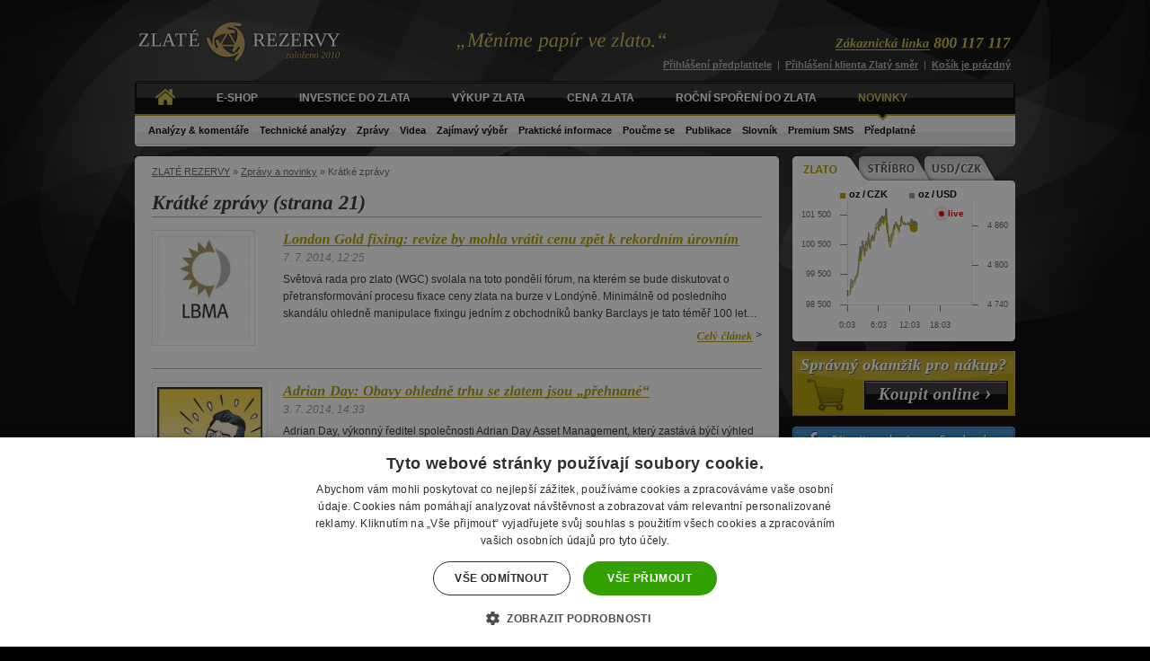

--- FILE ---
content_type: text/html; charset=UTF-8
request_url: https://www.zlaterezervy.cz/clanky/kratke-zpravy/21/
body_size: 11925
content:
<!DOCTYPE html>
<html xml:lang="cs" lang="cs">
<head>
    <meta charset="utf-8">
	<title>Krátké zprávy (strana 21) | ZLATÉ REZERVY</title>

    <script>(function(w,d,u){w.readyQ=[];w.bindReadyQ=[];function p(x,y){if(x==="ready"){w.bindReadyQ.push(y);}else{w.readyQ.push(x);}}let a={ready:p,bind:p};w.$=w.jQuery=function(f){if(f===d||f===u){return a}else{p(f)}}})(window,document)</script>
    <script>window.dataLayer = window.dataLayer || [];</script>

	<meta name="robots" content="all,follow">
	<meta name="keywords" content="investiční zlato,investiční stříbro,zlato,stříbro,zlaté mince,zlaté slitky,zlaté cihly,cena zlata,výkup zlata">
	<meta name="description" content="Internetový portál a e-shop specializovaný na prodej investičního zlata a stříbra od předních světových rafinérů. Pravidelné technické analýzy, ekonomické komentáře a rozbory. Investiční mince a slitky za výhodných podmínek.">
	<meta name="ahrefs-site-verification" content="1adff8fbaaf22ac60ef714e6fa8f8e080563e36a0923785d0c8bcb5e6e31ff14">
	<meta name="facebook-domain-verification" content="z16hd18kay3y560havem4gvh87ncwt" />
	<meta name="author" content="Plugo.cz - tvorba a pronájem e-shopů, www stránek, facebook a webových aplikací, e-mail marketing [www.plugo.cz]"><meta name="google-site-verification" content="QKcnrOHo5YXBpK2e1d9nlkV9MT0yu7Yg1DdHoOn0yyw"><link rel="stylesheet" media="screen" type="text/css" href="/css/web.69.css">	<link rel="alternate" type="application/rss+xml" title="ZLATE REZERVY RSS" href="https://feeds.feedburner.com/Zlaterezervy">
	<link rel="stylesheet" href="/css/print.css" type="text/css" media="print">
	<link rel="shortcut icon" href="/css/favicon.ico">
	<link rel="icon" type="image/gif" href="/css/animated_favicon1.gif">
	<link rel="dns-prefetch" href="//app.livechatoo.com">

    <script src="https://www.google.com/recaptcha/api.js" async defer></script>

</head>
<body class="pg-vypis-clanku">
<script>
dataLayer.push({
		'pageType':'other',
	'isCustomerLogged':false,
	'customerEmail':''
});
</script>

<!-- Google Tag Manager -->
<noscript><iframe src="//www.googletagmanager.com/ns.html?id=GTM-KT652S" height="0" width="0" style="display:none;visibility:hidden"></iframe></noscript>
<script>(function(w,d,s,l,i){w[l]=w[l]||[];w[l].push({'gtm.start':new Date().getTime(),event:'gtm.js'});var f=d.getElementsByTagName(s)[0],j=d.createElement(s),dl=l!='dataLayer'?'&l='+l:'';j.async=true;j.src='//www.googletagmanager.com/gtm.js?id='+i+dl;f.parentNode.insertBefore(j,f);})(window,document,'script','dataLayer','GTM-KT652S');</script>
<!-- End Google Tag Manager -->


<div id="pozadi">
<div id="all" class="clearfix ie6">
	
	<div id="top" class="noprint">
<div><a href="/" title="ZLATÉ REZERVY - Měníme papír ve zlato [zpět na úvodní stranu]">Zpět na úvod | Zlaté rezervy<span></span></a></div>		<p class="cuf">„Měníme papír ve zlato.“</p>
	
	</div>

	<div id="container" class="clearfix">
		<div id="content"><span class="content"></span>
<div id="drobky" class="noprint"><p class="nom"><a title="Úvodní strana" href="https://www.zlaterezervy.cz/">ZLATÉ REZERVY</a> &raquo; <a href="/clanky/">Zprávy a novinky</a> &#187; Krátké zprávy</p><hr class="noprint" /></div><h1 class="mb0 nobr">Krátké zprávy (strana 21)</h1>

<div class="f-left">

        <div class="article clearfix">
			<div class="article-foto"><a href="/clanky/kratke-zpravy/london-gold-fixing-revize-by-mohla-vratit-cenu-zpet-k-rekordnim-urovnim" title="London Gold fixing: revize by mohla vrátit cenu zpět k rekordním úrovním"><img src="/cache/images/newsperex/1000_lbma_logo_175x1998.jpg" alt="London Gold fixing: revize by mohla vrátit cenu zpět k rekordním úrovním"  /></a></div>
			<div class="article-text">
				<h3 class="nocufon"><a href="/clanky/kratke-zpravy/london-gold-fixing-revize-by-mohla-vratit-cenu-zpet-k-rekordnim-urovnim" class="cuf">London Gold fixing: revize by mohla vrátit cenu zpět k rekordním úrovním</a>&nbsp;</h3>
				<p class="article-datum">7. 7. 2014, 12:25</p>
            	<p>Světová rada pro zlato (WGC) svolala na toto pondělí fórum, na kterém se bude diskutovat o přetransformování procesu fixace ceny zlata na burze v Londýně. Minimálně od posledního skandálu ohledně manipulace fixingu jedním z obchodníků banky Barclays je tato téměř 100 let&#8230;</p>
				<p class="t-right"><a href="/clanky/kratke-zpravy/london-gold-fixing-revize-by-mohla-vratit-cenu-zpet-k-rekordnim-urovnim" class="cufon_href cuf">Celý článek</a> &gt;</p>
			</div>
        </div>
        <div class="article clearfix">
			<div class="article-foto"><a href="/clanky/kratke-zpravy/adrian-day-obavy-ohledne-trhu-se-zlatem-jsou-prehnane" title="Adrian Day: Obavy ohledně trhu se zlatem jsou „přehnané“"><img src="/cache/images/newsperex/999_766_weak_hands.jpg" alt="Adrian Day: Obavy ohledně trhu se zlatem jsou „přehnané“"  /></a></div>
			<div class="article-text">
				<h3 class="nocufon"><a href="/clanky/kratke-zpravy/adrian-day-obavy-ohledne-trhu-se-zlatem-jsou-prehnane" class="cuf">Adrian Day: Obavy ohledně trhu se zlatem jsou „přehnané“</a>&nbsp;</h3>
				<p class="article-datum">3. 7. 2014, 14:33</p>
            	<p>Adrian Day, výkonný ředitel společnosti Adrian Day Asset Management, který zastává býčí výhled pro zlato, uvedl, že obavy ohledně budoucího vývoje trhu se zlatem jsou „přehnané“.
Dva negativní faktory, které bývají často zmiňovány, jsou vyšší úrokové sazby a&#8230;</p>
				<p class="t-right"><a href="/clanky/kratke-zpravy/adrian-day-obavy-ohledne-trhu-se-zlatem-jsou-prehnane" class="cufon_href cuf">Celý článek</a> &gt;</p>
			</div>
        </div>
        <div class="article clearfix">
			<div class="article-foto"><a href="/clanky/kratke-zpravy/hsbc-fyzicka-poptavka-utvari-podporu-pro-zlato" title="HSBC: „Fyzická poptávka utváří podporu pro zlato“"><img src="/cache/images/newsperex/998_american-eagle-gold.jpg" alt="HSBC: „Fyzická poptávka utváří podporu pro zlato“"  /></a></div>
			<div class="article-text">
				<h3 class="nocufon"><a href="/clanky/kratke-zpravy/hsbc-fyzicka-poptavka-utvari-podporu-pro-zlato" class="cuf">HSBC: „Fyzická poptávka utváří podporu pro zlato“</a>&nbsp;</h3>
				<p class="article-datum">3. 7. 2014, 11:36</p>
            	<p>Banka HSBC oznámila, že fyzická poptávka dodává zlatu podporu, což reflektují poslední prodeje Americké mincovny a také importy zlata do Turecka.
Červnové prodeje zlatých investičních mincí Americkou mincovnou vzrostly totiž o 34 % na 64.500 uncí oproti 48.000 uncí v měsíci&#8230;</p>
				<p class="t-right"><a href="/clanky/kratke-zpravy/hsbc-fyzicka-poptavka-utvari-podporu-pro-zlato" class="cufon_href cuf">Celý článek</a> &gt;</p>
			</div>
        </div>
        <div class="article clearfix">
			<div class="article-foto"><a href="/clanky/kratke-zpravy/clo-na-zlato-v-indii-by-se-mohlo-snizit-avsak-jen-na-8" title="Clo na zlato v Indii by se mohlo snížit - avšak jen na 8 %"><img src="/cache/images/newsperex/995_india-flag.jpg" alt="Clo na zlato v Indii by se mohlo snížit - avšak jen na 8 %"  /></a></div>
			<div class="article-text">
				<h3 class="nocufon"><a href="/clanky/kratke-zpravy/clo-na-zlato-v-indii-by-se-mohlo-snizit-avsak-jen-na-8" class="cuf">Clo na zlato v Indii by se mohlo snížit - avšak jen na 8 %</a>&nbsp;</h3>
				<p class="article-datum">1. 7. 2014, 14:44</p>
            	<p>Očekává se, že indická vláda by mohla snížit clo na zlato o 2 %. Lokální zásoby zlata pro tamní zlatníky se rapidně snižují a hlavní americké brokerské domy naznačují, že indická vláda dříve či později musí přijít se snížením cla na zlato.
Bank of America Merrill&#8230;</p>
				<p class="t-right"><a href="/clanky/kratke-zpravy/clo-na-zlato-v-indii-by-se-mohlo-snizit-avsak-jen-na-8" class="cufon_href cuf">Celý článek</a> &gt;</p>
			</div>
        </div>
        <div class="article clearfix">
			<div class="article-foto"><a href="/clanky/kratke-zpravy/zlato-muze-zakoncit-2-ctvrtleti-opet-se-ziskem" title="Zlato může zakončit 2. čtvrtletí opět se ziskem"><img src="/cache/images/newsperex/993_this-week.jpeg" alt="Zlato může zakončit 2. čtvrtletí opět se ziskem"  /></a></div>
			<div class="article-text">
				<h3 class="nocufon"><a href="/clanky/kratke-zpravy/zlato-muze-zakoncit-2-ctvrtleti-opet-se-ziskem" class="cuf">Zlato může zakončit 2. čtvrtletí opět se ziskem</a>&nbsp;</h3>
				<p class="article-datum">30. 6. 2014, 15:04</p>
            	<p>Cena zlata se pohybuje poblíž dvouměsíčního maxima a mohla by tak zakončit toto čtvrtletí opět v kladných hodnotách. Do současnosti přidalo zlato ve 2. čtvrtletí 2,4 %, když v prvním kvartále vyrostla cena o 7 %. Tento týden bude bohatý na ekonomická data. Ve čtvrtek má&#8230;</p>
				<p class="t-right"><a href="/clanky/kratke-zpravy/zlato-muze-zakoncit-2-ctvrtleti-opet-se-ziskem" class="cufon_href cuf">Celý článek</a> &gt;</p>
			</div>
        </div>
<div class="clearfix noprint"><div class="buy_online cuf">Nakupujete online</div>			<div class="eprodukt eprodukt3 clearfix">
				<div class="eprodukt-foto"><a href="/investicni-zlate-mince/philharmoniker-1-oz" title="Wiener Philharmoniker 1 Oz"><img src="/cache/images/akcni-zbozi/1998_wiener-mince-1oz-certifikat.jpg" alt="Wiener Philharmoniker 1 Oz"  /></a></div>
				<div class="eprodukt-popis">
					<h3 class="nocufon"><a href="/investicni-zlate-mince/philharmoniker-1-oz">Wiener Philharmoniker 1 Oz</a></h3>
					<p>&ndash; Munze Österreich</p>					<p class="eprodukt-cena">cena: <strong>110&nbsp;635&nbsp;Kč</strong></p>
					<p class="eprodukt-priznak tooltip" title="Zboží skladem a připraveno k odeslání nebo převzetí"><span class="skladem">Skladem více jak 20 kusů ihned k dodání</span></p>
					<a href="#" onclick="top.location.href='/cart/add/14/kosik';" class="minicart" title="Přidat zboží do košíku">Přidat do košíku</a>									</div>
			</div>
			<div class="eprodukt eprodukt3 clearfix eprodukt_last">
				<div class="eprodukt-foto"><a href="/investicni-zlate-slitky-a-cihly/zlaty-slitek-20g" title="Zlatý slitek 20 gramů"><img src="/cache/images/akcni-zbozi/1972_ag-zlato-20g-certifikat.jpg" alt="Zlatý slitek 20 gramů"  /></a></div>
				<div class="eprodukt-popis">
					<h3 class="nocufon"><a href="/investicni-zlate-slitky-a-cihly/zlaty-slitek-20g">Zlatý slitek 20 gramů</a></h3>
					<p>&ndash; Argor-Heraeus SA</p>					<p class="eprodukt-cena">cena: <strong>71&nbsp;140&nbsp;Kč</strong></p>
					<p class="eprodukt-priznak tooltip" title="Zboží skladem a připraveno k odeslání nebo převzetí"><span class="skladem">Skladem více jak 20 kusů ihned k dodání</span></p>
					<a href="#" onclick="top.location.href='/cart/add/7/kosik';" class="minicart" title="Přidat zboží do košíku">Přidat do košíku</a>									</div>
			</div>
			<div class="eprodukt eprodukt3 clearfix eprodukt_last">
				<div class="eprodukt-foto"><a href="/investicni-zlate-slitky-a-cihly/zlaty-slitek-50-x-1-gram-combibar" title="Zlatý slitek 50 x 1 gram (CombiBar)"><img src="/cache/images/akcni-zbozi/1975_valcambi-zlato-50g-combibar-certifikat.jpg" alt="Zlatý slitek 50 x 1 gram (CombiBar)"  /></a></div>
				<div class="eprodukt-popis">
					<h3 class="nocufon"><a href="/investicni-zlate-slitky-a-cihly/zlaty-slitek-50-x-1-gram-combibar">Zlatý slitek 50 x 1 gram (CombiBar)</a></h3>
					<p>&ndash; Valcambi</p>					<p class="eprodukt-cena">cena: <strong>182&nbsp;723&nbsp;Kč</strong></p>
					<p class="eprodukt-priznak tooltip" title="Zboží skladem a připraveno k odeslání nebo převzetí"><span class="skladem">Skladem více jak 20 kusů ihned k dodání</span></p>
					<a href="#" onclick="top.location.href='/cart/add/44/kosik';" class="minicart" title="Přidat zboží do košíku">Přidat do košíku</a>									</div>
			</div>
</div>        <div class="article clearfix nobr">
			<div class="article-foto"><a href="/clanky/kratke-zpravy/pripravte-se-na-navrat-inflace-v-usa-jp-morgan-ocekava-rust-globalnich-cen" title="Připravte se na návrat inflace v USA: JP Morgan očekává růst globálních cen"><img src="/cache/images/newsperex/992_2013-10-07-192515.jpg" alt="Připravte se na návrat inflace v USA: JP Morgan očekává růst globálních cen"  /></a></div>
			<div class="article-text">
				<h3 class="nocufon"><a href="/clanky/kratke-zpravy/pripravte-se-na-navrat-inflace-v-usa-jp-morgan-ocekava-rust-globalnich-cen" class="cuf">Připravte se na návrat inflace v USA: JP Morgan očekává růst globálních cen</a>&nbsp;</h3>
				<p class="article-datum">26. 6. 2014, 15:48</p>
            	<p>Období zpomalování globální inflace se zdá být u konce. Podle ekonomů v JP Morgan Chase &amp; Co. končí 3leté období dezinflace. Jejich ukazatele naznačují, že globální spotřebitelské ceny zrychlily v květnu růst o 2,65 %. To je nejrychlejší tempo od dubna 2012 a&#8230;</p>
				<p class="t-right"><a href="/clanky/kratke-zpravy/pripravte-se-na-navrat-inflace-v-usa-jp-morgan-ocekava-rust-globalnich-cen" class="cufon_href cuf">Celý článek</a> &gt;</p>
			</div>
        </div>
        <div class="article clearfix">
			<div class="article-foto"><a href="/clanky/kratke-zpravy/nemecke-zlato-zustane-v-new-yorku" title="Německé zlato zůstane v New Yorku"><img src="/cache/images/newsperex/990_bundesbanka.jpg" alt="Německé zlato zůstane v New Yorku"  /></a></div>
			<div class="article-text">
				<h3 class="nocufon"><a href="/clanky/kratke-zpravy/nemecke-zlato-zustane-v-new-yorku" class="cuf">Německé zlato zůstane v New Yorku</a>&nbsp;</h3>
				<p class="article-datum">25. 6. 2014, 13:34</p>
            	<p>Německo se rozhodlo, že jeho zlato je v bezpečí v rukou Američanů. V Německu se v roce 2012 rozvířila debata ohledně repatriace veškerého německé zlata uloženého v USA. Hlavním aktérem celé kampaně byl Peter Boehringer. Nyní, když se politická moc přesunula ke koalici&#8230;</p>
				<p class="t-right"><a href="/clanky/kratke-zpravy/nemecke-zlato-zustane-v-new-yorku" class="cufon_href cuf">Celý článek</a> &gt;</p>
			</div>
        </div>
        <div class="article clearfix">
			<div class="article-foto"><a href="/clanky/kratke-zpravy/centralni-banka-ruska-nakoupila-v-kvetnu-93-tuny-zlata" title="Centrální banka Ruska nakoupila v květnu 9,3 tuny zlata"><img src="/cache/images/newsperex/988_vlajka-ruska-2.jpg" alt="Centrální banka Ruska nakoupila v květnu 9,3 tuny zlata"  /></a></div>
			<div class="article-text">
				<h3 class="nocufon"><a href="/clanky/kratke-zpravy/centralni-banka-ruska-nakoupila-v-kvetnu-93-tuny-zlata" class="cuf">Centrální banka Ruska nakoupila v květnu 9,3 tuny zlata</a>&nbsp;</h3>
				<p class="article-datum">23. 6. 2014, 09:42</p>
            	<p>Centrální banka Ruska aktualizovala data na svých stránkách za měsíc květen. Banka v tomto měsíci nakoupila 300.000 uncí zlata. Celkový stav zlatých rezerv Ruska nyní dosahuje 34,7 mil. uncí (tj. 1.079 tun zlata).

Zdroj: cbr.ru</p>
				<p class="t-right"><a href="/clanky/kratke-zpravy/centralni-banka-ruska-nakoupila-v-kvetnu-93-tuny-zlata" class="cufon_href cuf">Celý článek</a> &gt;</p>
			</div>
        </div>
        <div class="article clearfix">
			<div class="article-foto"><a href="/clanky/kratke-zpravy/na-trhu-se-zlatem-nastal-vyznamny-cenovy-pohyb" title="Na trhu se zlatem nastal významný cenový pohyb"><img src="/cache/images/newsperex/986_shutterstock_45868666.jpg" alt="Na trhu se zlatem nastal významný cenový pohyb"  /></a></div>
			<div class="article-text">
				<h3 class="nocufon"><a href="/clanky/kratke-zpravy/na-trhu-se-zlatem-nastal-vyznamny-cenovy-pohyb" class="cuf">Na trhu se zlatem nastal významný cenový pohyb</a>&nbsp;</h3>
				<p class="article-datum">20. 6. 2014, 12:26, Jan Železník</p>
            	<p>Cena zlata vyrostla během včerejška o impresivních 40 USD (+ 3 %). Zatím je příliš brzo na to určit s přesností, co zapříčinilo takový jednodenní růst.
Zajisté k tomu přispěli z velké části techničtí obchodníci (technické fondy z kategorie managed money), kteří&#8230;</p>
				<p class="t-right"><a href="/clanky/kratke-zpravy/na-trhu-se-zlatem-nastal-vyznamny-cenovy-pohyb" class="cufon_href cuf">Celý článek</a> &gt;</p>
			</div>
        </div>
        <div class="article clearfix">
			<div class="article-foto"><a href="/clanky/kratke-zpravy/spolecnost-china-national-gold-jedna-s-barrickgold-o-moznem-partnerstvi" title="Společnost China National Gold jedná s BarrickGold o možném partnerství"><img src="/cache/images/newsperex/985_barrick-logo.jpeg" alt="Společnost China National Gold jedná s BarrickGold o možném partnerství"  /></a></div>
			<div class="article-text">
				<h3 class="nocufon"><a href="/clanky/kratke-zpravy/spolecnost-china-national-gold-jedna-s-barrickgold-o-moznem-partnerstvi" class="cuf">Společnost China National Gold jedná s BarrickGold o možném partnerství</a>&nbsp;</h3>
				<p class="article-datum">19. 6. 2014, 10:59</p>
            	<p>China National Gold Group Corp. hledá partnery pro případnou akvizici. Výkonný ředitel společnosti Xin Song uvedl, že jedná o potenciální spolupráci s největším světovým těžařem zlata – společností BarrickGold.
„Hledáme nové příležitosti na trzích se zlatem&#8230;</p>
				<p class="t-right"><a href="/clanky/kratke-zpravy/spolecnost-china-national-gold-jedna-s-barrickgold-o-moznem-partnerstvi" class="cufon_href cuf">Celý článek</a> &gt;</p>
			</div>
        </div>
<div class="clearfix noprint"><div class="buy_online cuf">Nakupujete online</div>			<div class="eprodukt eprodukt3 clearfix">
				<div class="eprodukt-foto"><a href="/investicni-zlate-mince/philharmoniker-1-oz" title="Wiener Philharmoniker 1 Oz"><img src="/cache/images/akcni-zbozi/1998_wiener-mince-1oz-certifikat.jpg" alt="Wiener Philharmoniker 1 Oz"  /></a></div>
				<div class="eprodukt-popis">
					<h3 class="nocufon"><a href="/investicni-zlate-mince/philharmoniker-1-oz">Wiener Philharmoniker 1 Oz</a></h3>
					<p>&ndash; Munze Österreich</p>					<p class="eprodukt-cena">cena: <strong>110&nbsp;635&nbsp;Kč</strong></p>
					<p class="eprodukt-priznak tooltip" title="Zboží skladem a připraveno k odeslání nebo převzetí"><span class="skladem">Skladem více jak 20 kusů ihned k dodání</span></p>
					<a href="#" onclick="top.location.href='/cart/add/14/kosik';" class="minicart" title="Přidat zboží do košíku">Přidat do košíku</a>									</div>
			</div>
			<div class="eprodukt eprodukt3 clearfix eprodukt_last">
				<div class="eprodukt-foto"><a href="/investicni-zlate-slitky-a-cihly/zlaty-slitek-1-oz-31103-gramu-kinebar" title="Zlatý slitek  1 Oz (31,103 gramů)"><img src="/cache/images/akcni-zbozi/1973_ag-zlato-1oz-certifikat.jpg" alt="Zlatý slitek  1 Oz (31,103 gramů)"  /></a></div>
				<div class="eprodukt-popis">
					<h3 class="nocufon"><a href="/investicni-zlate-slitky-a-cihly/zlaty-slitek-1-oz-31103-gramu-kinebar">Zlatý slitek  1 Oz (31,103 gramů)</a></h3>
					<p>&ndash; Argor-Heraeus SA</p>					<p class="eprodukt-cena">cena: <strong>109&nbsp;423&nbsp;Kč</strong></p>
					<p class="eprodukt-priznak tooltip" title="Zboží skladem a připraveno k odeslání nebo převzetí"><span class="skladem">Skladem více jak 20 kusů ihned k dodání</span></p>
					<a href="#" onclick="top.location.href='/cart/add/8/kosik';" class="minicart" title="Přidat zboží do košíku">Přidat do košíku</a>									</div>
			</div>
			<div class="eprodukt eprodukt3 clearfix eprodukt_last">
				<div class="eprodukt-foto"><a href="/investicni-zlate-slitky-a-cihly/zlaty-slitek-50-x-1-gram-combibar" title="Zlatý slitek 50 x 1 gram (CombiBar)"><img src="/cache/images/akcni-zbozi/1975_valcambi-zlato-50g-combibar-certifikat.jpg" alt="Zlatý slitek 50 x 1 gram (CombiBar)"  /></a></div>
				<div class="eprodukt-popis">
					<h3 class="nocufon"><a href="/investicni-zlate-slitky-a-cihly/zlaty-slitek-50-x-1-gram-combibar">Zlatý slitek 50 x 1 gram (CombiBar)</a></h3>
					<p>&ndash; Valcambi</p>					<p class="eprodukt-cena">cena: <strong>182&nbsp;723&nbsp;Kč</strong></p>
					<p class="eprodukt-priznak tooltip" title="Zboží skladem a připraveno k odeslání nebo převzetí"><span class="skladem">Skladem více jak 20 kusů ihned k dodání</span></p>
					<a href="#" onclick="top.location.href='/cart/add/44/kosik';" class="minicart" title="Přidat zboží do košíku">Přidat do košíku</a>									</div>
			</div>
</div>        <div class="article clearfix nobr">
			<div class="article-foto"><a href="/clanky/kratke-zpravy/cina-ma-druha-nejvetsi-loziska-zlata-na-svete" title="Čína má druhá největší ložiska zlata na světě"><img src="/cache/images/newsperex/984_china-flag.jpeg" alt="Čína má druhá největší ložiska zlata na světě"  /></a></div>
			<div class="article-text">
				<h3 class="nocufon"><a href="/clanky/kratke-zpravy/cina-ma-druha-nejvetsi-loziska-zlata-na-svete" class="cuf">Čína má druhá největší ložiska zlata na světě</a>&nbsp;</h3>
				<p class="article-datum">17. 6. 2014, 16:55</p>
            	<p>Zatímco se Čína stala největším producentem zlata na světě, vyvstávala v poslední době otázka, zda je schopna udržet současnou úroveň produkce (430 tun v roce 2013).</p>
				<p class="t-right"><a href="/clanky/kratke-zpravy/cina-ma-druha-nejvetsi-loziska-zlata-na-svete" class="cufon_href cuf">Celý článek</a> &gt;</p>
			</div>
        </div>
        <div class="article clearfix">
			<div class="article-foto"><a href="/clanky/kratke-zpravy/zasedani-fomc-federal-open-market-committee" title="Zasedání FOMC (Federal Open Market Committee)"><img src="/cache/images/newsperex/982_fed-logo.jpg" alt="Zasedání FOMC (Federal Open Market Committee)"  /></a></div>
			<div class="article-text">
				<h3 class="nocufon"><a href="/clanky/kratke-zpravy/zasedani-fomc-federal-open-market-committee" class="cuf">Zasedání FOMC (Federal Open Market Committee)</a>&nbsp;</h3>
				<p class="article-datum">16. 6. 2014, 12:45, Jan Železník</p>
            	<p>Po týdnu poměrně klidném na ekonomická data, kdy se zlato obchodovalo převážně technicky, bude trh se zlatem v tomto týdnu směřovat svoji pozornost především k dvoudennímu (17.6  a 18.6.) zasedání FEDu, na kterém se bude rozhodovat o úrokových sazbách a o QE 3.
Většina&#8230;</p>
				<p class="t-right"><a href="/clanky/kratke-zpravy/zasedani-fomc-federal-open-market-committee" class="cufon_href cuf">Celý článek</a> &gt;</p>
			</div>
        </div>
        <div class="article clearfix">
			<div class="article-foto"><a href="/clanky/kratke-zpravy/indie-mozna-okoreni-trh-se-zlatem" title="Indie možná „okoření“ trh se zlatem"><img src="/cache/images/newsperex/981_india-flag.jpg" alt="Indie možná „okoření“ trh se zlatem"  /></a></div>
			<div class="article-text">
				<h3 class="nocufon"><a href="/clanky/kratke-zpravy/indie-mozna-okoreni-trh-se-zlatem" class="cuf">Indie možná „okoření“ trh se zlatem</a>&nbsp;</h3>
				<p class="article-datum">13. 6. 2014, 12:04</p>
            	<p>V Indii se zvyšují očekávání ohledně snížení některých tvrdých opatření na importy zlata, která byla zavedena v loňském roce, aby pomohly snížit deficit běžného účtu Indie, uvedl Jeff Nichols, výkonný ředitel ve společnosti American Precious Metals Advisor.
Tato&#8230;</p>
				<p class="t-right"><a href="/clanky/kratke-zpravy/indie-mozna-okoreni-trh-se-zlatem" class="cufon_href cuf">Celý článek</a> &gt;</p>
			</div>
        </div>
        <div class="article clearfix">
			<div class="article-foto"><a href="/clanky/kratke-zpravy/deutsche-bank-si-opatrila-prostor-pro-1500-tun-zlata" title="Deutsche Bank si opatřila prostor pro 1.500 tun zlata"><img src="/cache/images/newsperex/979_vault-zr.jpg" alt="Deutsche Bank si opatřila prostor pro 1.500 tun zlata"  /></a></div>
			<div class="article-text">
				<h3 class="nocufon"><a href="/clanky/kratke-zpravy/deutsche-bank-si-opatrila-prostor-pro-1500-tun-zlata" class="cuf">Deutsche Bank si opatřila prostor pro 1.500 tun zlata</a>&nbsp;</h3>
				<p class="article-datum">11. 6. 2014, 10:44</p>
            	<p>Přestože byla Deutsche Bank stažena z Londýnského fixingu ceny zlata, úplně z této branže nevystoupila. Banka začátkem tohoto týdne oznámila, že začala provozovat v Londýně trezor, který může pojmout až 1.500 tun zlata, přičemž logistiku zajišťuje ve spolupráci se&#8230;</p>
				<p class="t-right"><a href="/clanky/kratke-zpravy/deutsche-bank-si-opatrila-prostor-pro-1500-tun-zlata" class="cufon_href cuf">Celý článek</a> &gt;</p>
			</div>
        </div>
        <div class="article clearfix">
			<div class="article-foto"><a href="/clanky/kratke-zpravy/trh-se-zlatem-hleda-smer" title="Trh se zlatem hledá směr"><img src="/cache/images/newsperex/978_kitco-logo.jpeg" alt="Trh se zlatem hledá směr"  /></a></div>
			<div class="article-text">
				<h3 class="nocufon"><a href="/clanky/kratke-zpravy/trh-se-zlatem-hleda-smer" class="cuf">Trh se zlatem hledá směr</a>&nbsp;</h3>
				<p class="article-datum">10. 6. 2014, 10:08</p>
            	<p>Zdá se, že na trhu se zlatem panuje aktuálně jistá opatrnost jak mezi býky tak i medvědy, uvedla včera společnost Triland Metals. Nejaktivnější srpnový kontrakt na burze COMEX se včera pohyboval v rozpětí pouze 6 USD. „Trh nyní hledá směr a zatím se neobjevil žádný&#8230;</p>
				<p class="t-right"><a href="/clanky/kratke-zpravy/trh-se-zlatem-hleda-smer" class="cufon_href cuf">Celý článek</a> &gt;</p>
			</div>
        </div>
<div class="strankovani"><span class="noscreen">Stránky: </span><a href="/clanky/kratke-zpravy/20/" title="Předchozí strana číslo 20" class="sipky prev"><img src="/css/prev.gif" alt="Předchozí strana" /></a><span class="pagenation-sep"> | </span><a href="/clanky/kratke-zpravy/1/" title="Strana 1">1</a><span class="noscreen">, </span>...<a href="/clanky/kratke-zpravy/19/" title="Strana 19">19</a><span class="noscreen">, </span><a href="/clanky/kratke-zpravy/20/" title="Strana 20">20</a><span class="noscreen">, </span><a href="/clanky/kratke-zpravy/21/" title="Aktuální strana číslo 21" class="active">21</a><span class="noscreen">, </span><a href="/clanky/kratke-zpravy/22/" title="Strana 22">22</a><span class="noscreen">, </span>...<a href="/clanky/kratke-zpravy/37/" title="Strana 37">37</a><span class="noscreen">, </span><span class="pagenation-sep"> | </span><a href="/clanky/kratke-zpravy/22/" title="Další strana číslo 22" class="sipky next"><img src="/css/next.gif" alt="Další strana" /></a><span class="noscreen">.</span></div><div class="clearfix noprint"><div class="buy_online cuf">Nakupujete online</div>			<div class="eprodukt eprodukt3 clearfix">
				<div class="eprodukt-foto"><a href="/investicni-zlate-slitky-a-cihly/zlaty-slitek-100-gramu" title="Zlatý slitek 100 gramů"><img src="/cache/images/akcni-zbozi/1976_ag-zlato-100g-certifikat.jpg" alt="Zlatý slitek 100 gramů"  /></a></div>
				<div class="eprodukt-popis">
					<h3 class="nocufon"><a href="/investicni-zlate-slitky-a-cihly/zlaty-slitek-100-gramu">Zlatý slitek 100 gramů</a></h3>
					<p>&ndash; Argor-Heraeus SA</p>					<p class="eprodukt-cena">cena: <strong>347&nbsp;579&nbsp;Kč</strong></p>
					<p class="eprodukt-priznak tooltip" title="Zboží skladem a připraveno k odeslání nebo převzetí"><span class="skladem">Skladem více jak 20 kusů ihned k dodání</span></p>
					<a href="#" onclick="top.location.href='/cart/add/10/kosik';" class="minicart" title="Přidat zboží do košíku">Přidat do košíku</a>									</div>
			</div>
			<div class="eprodukt eprodukt3 clearfix eprodukt_last">
				<div class="eprodukt-foto"><a href="/investicni-zlate-slitky-a-cihly/zlaty-slitek-50-x-1-gram-combibar" title="Zlatý slitek 50 x 1 gram (CombiBar)"><img src="/cache/images/akcni-zbozi/1975_valcambi-zlato-50g-combibar-certifikat.jpg" alt="Zlatý slitek 50 x 1 gram (CombiBar)"  /></a></div>
				<div class="eprodukt-popis">
					<h3 class="nocufon"><a href="/investicni-zlate-slitky-a-cihly/zlaty-slitek-50-x-1-gram-combibar">Zlatý slitek 50 x 1 gram (CombiBar)</a></h3>
					<p>&ndash; Valcambi</p>					<p class="eprodukt-cena">cena: <strong>182&nbsp;723&nbsp;Kč</strong></p>
					<p class="eprodukt-priznak tooltip" title="Zboží skladem a připraveno k odeslání nebo převzetí"><span class="skladem">Skladem více jak 20 kusů ihned k dodání</span></p>
					<a href="#" onclick="top.location.href='/cart/add/44/kosik';" class="minicart" title="Přidat zboží do košíku">Přidat do košíku</a>									</div>
			</div>
			<div class="eprodukt eprodukt3 clearfix eprodukt_last">
				<div class="eprodukt-foto"><a href="/investicni-zlate-mince/philharmoniker-1-oz" title="Wiener Philharmoniker 1 Oz"><img src="/cache/images/akcni-zbozi/1998_wiener-mince-1oz-certifikat.jpg" alt="Wiener Philharmoniker 1 Oz"  /></a></div>
				<div class="eprodukt-popis">
					<h3 class="nocufon"><a href="/investicni-zlate-mince/philharmoniker-1-oz">Wiener Philharmoniker 1 Oz</a></h3>
					<p>&ndash; Munze Österreich</p>					<p class="eprodukt-cena">cena: <strong>110&nbsp;635&nbsp;Kč</strong></p>
					<p class="eprodukt-priznak tooltip" title="Zboží skladem a připraveno k odeslání nebo převzetí"><span class="skladem">Skladem více jak 20 kusů ihned k dodání</span></p>
					<a href="#" onclick="top.location.href='/cart/add/14/kosik';" class="minicart" title="Přidat zboží do košíku">Přidat do košíku</a>									</div>
			</div>
</div>	
</div>

														
		</div> <!-- /CONTENT -->
	
		<div id="sidebar" class="noprint">					
<div class="sidebox small_graph_wrap">
	<span class="small_graph"></span>
	<a href="javascript:;" class="s_1 switch_graph small_text" data-legend="1" data-href="/grafy/cenovy-vyvoj-zlata/" data-url="https://grafy.zlaterezervy.cz/xau/dnes/?legend=0&font-size=9" onclick="$('.small_graph').removeClass('show_small_2 show_small_3').addClass('show_small_1');"></a>
	<a href="javascript:;" class="s_2 switch_graph small_text" data-legend="1" data-href="/grafy/cenovy-vyvoj-stribra/" data-url="https://grafy.zlaterezervy.cz/xag/dnes/?legend=0&font-size=9" onclick="$('.small_graph').removeClass('show_small_1 show_small_3').addClass('show_small_2');"></a>
	<a href="javascript:;" class="s_3 switch_graph small_text" data-legend="2" data-href="/grafy/vyvoj-kurzu-czk-usd/" data-url="https://grafy.zlaterezervy.cz/usd/dnes/?legend=0&font-size=9" onclick="$('.small_graph').removeClass('show_small_1 show_small_2').addClass('show_small_3');"></a>
    <div id="small_graph" style="margin:-5px -9px -6px -12px;">
        <a href="/grafy/cenovy-vyvoj-zlata/">
            <iframe id="g" src="https://grafy.zlaterezervy.cz/xau/dnes/?legend=0&font-size=9" width="250" height="171" style="border:0;overflow: hidden; pointer-events: none;"></iframe>
            <div class="graf_legend" data-legend="1">
                <div class="graf_legend_1">oz&thinsp;/&thinsp;CZK</div>
                <div class="graf_legend_2">oz&thinsp;/&thinsp;USD</div>
                <div class="liveticker"><span></span>live</div>
            </div>
            <div class="graf_legend" data-legend="2" style="display:none">
                <div class="graf_legend_1">USD&thinsp;&thinsp;/&thinsp;CZK</div>
            </div>
        </a>
    </div>
</div>
<script>
$(function()
{
    $('.switch_graph').on('click', function(e)
    {
        e.preventDefault();

        $('#small_graph')
            .addClass('loading')
            .find('a').attr('href', $(this).data('href'))
            .end()
            .find('.graf_legend').hide()
            .end()
            .find('.graf_legend[data-legend='+ parseInt($(this).data('legend')) +']').show();

        $('#g')
            .attr('src', $(this).data('url'))
            .on('load', function()
            {
                $('#small_graph').removeClass('loading');
            });
    });
});
</script><a href="/online-prodej-zlata-a-stribra/" class="spravnyokamzik">Koupit zlato online</a><a href="https://www.facebook.com/zlaterezervy" class="facebook">Zlaté rezervy na Facebooku</a><a href="https://twitter.com/zlaterezervy" class="twitter">Zlaté rezervy na Twitteru</a><div class="sidebox"><span class="nadpis"></span>
	<p class="sidebox-nadpis sidebox-nadpis2">Aktuální (spotové) ceny na burze</p>
	<table border="0" cellspacing="0" cellpadding="0" class="spot_table">
		<tr>
			<th></th>
			<th class="center">za&nbsp;1&nbsp;Oz<br />v&nbsp;USD</th>
			<th class="center">za&nbsp;1g<br />v&nbsp;Kč</th>
		</tr>
		<tr>
			<td class="podbarvit"><strong>Zlato</strong></td>
			<td class="center">4861,62</td>
			<td class="center">3248,35</td>
		</tr>
		<tr>
			<td class="podbarvit"><strong>Stříbro</strong></td>
			<td class="center">94,74</td>
			<td class="center">63,3044</td>
		</tr>
		<tr>
			<td class="podbarvit"><strong>CZK / USD</strong></td>
			<td class="center" colspan="3">20,7822</td>
		</tr>
	</table>
	<p><small>21. 01. 2026, 12:51 &nbsp;/&nbsp; ZLATÉ REZERVY</small></p>
</div><div class="sidebox"><span class="nadpis"></span><p class="sidebox-nadpis">Poučme se</p><ul><li class="cuf"><a href="/clanky/poucme-se/toto-snad-nemuze-byt-pravda-zarazejici-skutecnost-o-americkem-dolaru">„Toto snad nemůže být pravda!“ - zarážející skutečnost o americkém dolaru</a></li><li class="cuf"><a href="/clanky/poucme-se/neni-ropy-bez-zlata-sesty-dil">Není ropy bez zlata (šestý díl)</a></li><li class="cuf"><a href="/clanky/poucme-se/neni-ropy-bez-zlata-paty-dil">Není ropy bez zlata (pátý díl)</a></li></ul></div><div class="sidebox"><span class="nadpis"></span>

    <p class="sidebox-nadpis sidebox-nadpis2"><a href="/kontakt/">KONTAKTY / PRODEJNÍ MÍSTA</a></p>
	
<p class="prodejnimista"><strong class="zlatabarva marginbottom">Centrála:</strong></p><p class="prodejnimista"><strong>ZLATÉ REZERVY s.r.o.</strong><br />Zlín, náměstí T. G. Masaryka 588, 760 01</p><p class="prodejnimista">Provozní doba: Po,St 9:30 - 12:30, 14:00 - 17:00, Út,Čt 9:30 - 14:00, Pá 9:30 - 12:00<br />Tel.: 800 117 117</p><p class="prodejnimista"><a href="/kontakt/" class="li">Více informací</a><br /><a href="https://goo.gl/maps/Cz9X81QzGqAJWeqN8" class="li" onclick="window.open(this.href);return false;">Zobrazit na mapě</a></p>
<div class="sidemap">

<p class="prodejnimista">Vyberte kraj: <strong id="sidekraj"></strong></p>
	
<div class="cezetmap">
<ul class="kraje">
	<li class="kraj zlinsky"><a href="javascript:;" title="Zlínský kraj" data-id="1">Zlínský kraj</a></li>
	<li class="kraj moravskoslezsky"><a href="javascript:;" title="Moravskoslezský kraj" data-id="2">Moravskoslezský kraj</a></li>
	<li class="kraj jihomoravsky"><a href="javascript:;" title="Jihomoravský kraj" data-id="3">Jihomoravský kraj</a></li>
	<li class="kraj olomoucky"><a href="javascript:;" title="Olomoucký kraj" data-id="4">Olomoucký kraj</a></li>
	<li class="kraj vysocina"><a href="javascript:;" title="Vysočina" data-id="5">Vysočina</a></li>
	<li class="kraj pardubicky"><a href="javascript:;" title="Pardubický kraj" data-id="6">Pardubický kraj</a></li>
	<li class="kraj kralovehradecky"><a href="javascript:;" title="Královehradecký kraj" data-id="7">Královehradecký kraj</a></li>
	<li class="kraj jihocesky"><a href="javascript:;" title="Jihočeský kraj" data-id="8">Jihočeský kraj</a></li>
	<li class="kraj hlavni-mesto-praha"><a href="javascript:;" title="Hlavní město Praha" data-id="9">Hlavní město Praha</a></li>
	<li class="kraj stredocesky"><a href="javascript:;y" title="Středočeský kraj" data-id="10">Středočeský kraj</a></li>
	<li class="kraj liberecky"><a href="javascript:;" title="Liberecký kraj" data-id="11">Liberecký kraj</a></li>
	<li class="kraj plzensky"><a href="javascript:;" title="Plzeňský kraj" data-id="12">Plzeňský kraj</a></li>
	<li class="kraj ustecky"><a href="javascript:;" title="Ústecký kraj" data-id="13">Ústecký kraj</a></li>
	<li class="kraj karlovarsky"><a href="javascript:;" title="Karlovarský kraj" data-id="14">Karlovarský kraj</a></li>
</ul>

<ul class="mesta">
	<li class="mesto praha" data-title="Hlavní město Praha" data-id="9">Praha</li>
	<li class="mesto brno" data-title="Jihomoravský kraj" data-id="3">Brno</li>
	<li class="mesto zlin" data-id="1" data-title="Zlínský kraj">Zlín</li>
	<li class="mesto uherske-hradiste" data-id="1" data-title="Zlínský kraj">Uherské Hradiště</li>	
</ul>
</div> 

</div>

<div class="sidecontact kraj_1"><p class="zlatabarva sidetitle"><strong>Prodej a výkup zboží za hotové</strong></p><p class="prodejnimista"><strong>ZLATÉ REZERVY s.r.o.</strong><br />Zlín, náměstí T. G. Masaryka 588, 760 01<br />Provozní doba: Po,St 9:30 - 12:30, 14:00 - 17:00, Út,Čt 9:30 - 14:00, Pá 9:30 - 12:00<br />Tel.: 800 117 117<br /><a href="/kontakt/investicni-zlato-zlin" class="li">Více informací</a><br /><a href="https://goo.gl/maps/Cz9X81QzGqAJWeqN8" class="li" onclick="window.open(this.href);return false;">Zobrazit na mapě</a></p><div class="sidesep"></div><p class="prodejnimista"><strong>ZLATNICTVÍ Mahdal</strong><br />Uherské Hradiště, Havlíčkova 173, 68601<br />Provozní doba: Po - Pá 9:00 - 12:00 ,  12:30 - 17:30, So 9:00 - 12:00<br />Tel.: 572 508 528 , 731 88 44 33<br /><a href="/kontakt/investicni-zlato-uherske-hradiste" class="li">Více informací</a><br /><a href="https://goo.gl/maps/J9pl9" class="li" onclick="window.open(this.href);return false;">Zobrazit na mapě</a></p></div><div class="sidecontact kraj_2"><p class="prodejnimista">V tomto kraji v současnosti není žádné obchodní zastoupení společnosti ZLATÉ&nbsp;REZERVY</p></div><div class="sidecontact kraj_3"><p class="zlatabarva sidetitle"><strong>Obchodní zastoupení</strong></p><p class="prodejnimista"><strong>ZLATÉ REZERVY s.r.o.</strong><br /><strong>Pobočka Brno</strong><br />Brno, Bohunická 133/50, 61900<br />Provozní doba: Dle telefonické dohody<br />Tel.: 602 773 489<br /><a href="/kontakt/investicni-zlato-brno" class="li">Více informací</a><br /><a href="http://www.mapy.cz/s/h7vs" class="li">Zobrazit na mapě</a></p></div><div class="sidecontact kraj_4"><p class="prodejnimista">V tomto kraji v současnosti není žádné obchodní zastoupení společnosti ZLATÉ&nbsp;REZERVY</p></div><div class="sidecontact kraj_5"><p class="prodejnimista">V tomto kraji v současnosti není žádné obchodní zastoupení společnosti ZLATÉ&nbsp;REZERVY</p></div><div class="sidecontact kraj_6"><p class="prodejnimista">V tomto kraji v současnosti není žádné obchodní zastoupení společnosti ZLATÉ&nbsp;REZERVY</p></div><div class="sidecontact kraj_7"><p class="prodejnimista">V tomto kraji v současnosti není žádné obchodní zastoupení společnosti ZLATÉ&nbsp;REZERVY</p></div><div class="sidecontact kraj_8"><p class="prodejnimista">V tomto kraji v současnosti není žádné obchodní zastoupení společnosti ZLATÉ&nbsp;REZERVY</p></div><div class="sidecontact kraj_9"><p class="zlatabarva sidetitle"><strong>Obchodní zastoupení</strong></p><p class="prodejnimista"><strong>Zlatnictví LONY</strong><br /><strong>Obchodní zastoupení ZLATÉ REZERVY v Praze</strong><br />Praha, Na poříčí 1070/19, 11000<br />Provozní doba: Po, St: 10:00 — 12:00   14:30 — 17:00/ Út: 10:00 — 14:00/ Čt: 10:00 — 14:00/ Pá: 10:00 — 12:00<br />Tel.: 253 253 411, 602 428 017<br /><a href="/kontakt/investicni-zlato-praha" class="li">Více informací</a><br /><a href="https://mapy.cz/s/hozusugeva" class="li">Zobrazit na mapě</a></p></div><div class="sidecontact kraj_10"><p class="prodejnimista">V tomto kraji v současnosti není žádné obchodní zastoupení společnosti ZLATÉ&nbsp;REZERVY</p></div><div class="sidecontact kraj_11"><p class="prodejnimista">V tomto kraji v současnosti není žádné obchodní zastoupení společnosti ZLATÉ&nbsp;REZERVY</p></div><div class="sidecontact kraj_12"><p class="prodejnimista">V tomto kraji v současnosti není žádné obchodní zastoupení společnosti ZLATÉ&nbsp;REZERVY</p></div><div class="sidecontact kraj_13"><p class="prodejnimista">V tomto kraji v současnosti není žádné obchodní zastoupení společnosti ZLATÉ&nbsp;REZERVY</p></div><div class="sidecontact kraj_14"><p class="prodejnimista">V tomto kraji v současnosti není žádné obchodní zastoupení společnosti ZLATÉ&nbsp;REZERVY</p></div></div><div class="sidebox"><span class="nadpis"></span><p class="sidebox-nadpis"><a href="/online-prodej-zlata-a-stribra/"><em>e</em>Obchod</a></p>            <div class="eprodukt clearfix">
                <div class="eprodukt-foto"><a href="/investicni-zlate-slitky-a-cihly/zlaty-slitek-100-gramu" title="Zlatý slitek 100 gramů"><img src="/cache/images/akcni-zbozi/1976_ag-zlato-100g-certifikat.jpg" alt="Zlatý slitek 100 gramů"  /></a></div>
                <div class="eprodukt-popis">
                    <h3 class="nocufon"><a href="/investicni-zlate-slitky-a-cihly/zlaty-slitek-100-gramu">Zlatý slitek 100 gramů</a></h3>
                    <p>&ndash; Argor-Heraeus SA</p>                    <p class="eprodukt-cena">cena: <strong>347&nbsp;579&nbsp;Kč</strong></p>
                    <p class="eprodukt-priznak tooltip" title="Zboží skladem a připraveno k odeslání nebo převzetí"><span class="skladem">Skladem více jak 20 kusů ihned k dodání</span></p>
                    <a href="#" onclick="top.location.href='/cart/add/10/kosik';" class="minicart" title="Přidat zboží do košíku">Přidat do košíku</a>                                    </div>
            </div>
            <div class="eprodukt clearfix">
                <div class="eprodukt-foto"><a href="/investicni-zlate-mince/philharmoniker-1-oz" title="Wiener Philharmoniker 1 Oz"><img src="/cache/images/akcni-zbozi/1998_wiener-mince-1oz-certifikat.jpg" alt="Wiener Philharmoniker 1 Oz"  /></a></div>
                <div class="eprodukt-popis">
                    <h3 class="nocufon"><a href="/investicni-zlate-mince/philharmoniker-1-oz">Wiener Philharmoniker 1 Oz</a></h3>
                    <p>&ndash; Munze Österreich</p>                    <p class="eprodukt-cena">cena: <strong>110&nbsp;635&nbsp;Kč</strong></p>
                    <p class="eprodukt-priznak tooltip" title="Zboží skladem a připraveno k odeslání nebo převzetí"><span class="skladem">Skladem více jak 20 kusů ihned k dodání</span></p>
                    <a href="#" onclick="top.location.href='/cart/add/14/kosik';" class="minicart" title="Přidat zboží do košíku">Přidat do košíku</a>                                    </div>
            </div>
            <div class="eprodukt clearfix nobr">
                <div class="eprodukt-foto"><a href="/investicni-zlate-slitky-a-cihly/zlaty-slitek-1-oz-31103-gramu-kinebar" title="Zlatý slitek  1 Oz (31,103 gramů)"><img src="/cache/images/akcni-zbozi/1973_ag-zlato-1oz-certifikat.jpg" alt="Zlatý slitek  1 Oz (31,103 gramů)"  /></a></div>
                <div class="eprodukt-popis">
                    <h3 class="nocufon"><a href="/investicni-zlate-slitky-a-cihly/zlaty-slitek-1-oz-31103-gramu-kinebar">Zlatý slitek  1 Oz (31,103 gramů)</a></h3>
                    <p>&ndash; Argor-Heraeus SA</p>                    <p class="eprodukt-cena">cena: <strong>109&nbsp;423&nbsp;Kč</strong></p>
                    <p class="eprodukt-priznak tooltip" title="Zboží skladem a připraveno k odeslání nebo převzetí"><span class="skladem">Skladem více jak 20 kusů ihned k dodání</span></p>
                    <a href="#" onclick="top.location.href='/cart/add/8/kosik';" class="minicart" title="Přidat zboží do košíku">Přidat do košíku</a>                                    </div>
            </div>
</div><div class="sidebar_presentation"><a href="https://www.zlaterezervy.cz/mereni-pravosti-zlatych-a-stribrnych-slitku-a-minci/"><img src="/data/banners/175_zr-header-banner-248x350.jpg" alt="Všechny slitky a mince s protokolem měření pravosti"></a></div></div> <!-- /SIDEBAR -->		
	</div> <!-- /CONTAINER -->
		
	<div id="menu" class="noprint">
		<hr>
		<p class="noscreen">Zvolte kategorii:</p>
		<ul class="menu noprint">
			<li><a href="/" class="menu_home"><img src="/css/ikony/home.png" alt=""></a></li>	
			<li><a href="/online-prodej-zlata-a-stribra/" class="notexttransform" onclick="_gaq.push(['_trackEvent', 'Eobchod', 'Click']);">E-SHOP</a></li>
			<li><a href="/investice-do-zlata/">Investice do zlata</a></li>
			<li><a href="/vykup-investicniho-zlata-a-stribra/">Výkup zlata</a></li>
			<li><a href="/grafy/">Cena zlata</a></li>
			<li><a href="/rocni-sporeni-do-zlata/">Roční spoření do zlata</a></li>
			<li class="active"><a href="/clanky/">Novinky</a></li>
			<li><a href="/kontakt/">Kontakt</a></li>	
					</ul>
		<div id="submenu">
<ul ><li class="node-li-1"><a href="/clanky/analyzy-komentare/" class="node-li-a-1">Analýzy &amp; komentáře</a></li><li class="node-li-2"><a href="/clanky/technicke-analyzy/" class="node-li-a-2">Technické analýzy</a></li><li class="node-li-3"><a href="/clanky/kratke-zpravy/" class="node-li-a-3">Zprávy</a></li><li class="node-li-4"><a href="/clanky/videa/" class="node-li-a-4">Videa</a></li><li class="node-li-5"><a href="/clanky/zajimavy-vyber/" class="node-li-a-5">Zajímavý výběr</a></li><li class="node-li-6"><a href="/clanky/prakticke-informace/" class="node-li-a-6">Praktické informace</a></li><li class="node-li-7"><a href="/clanky/poucme-se/" class="node-li-a-7">Poučme se</a></li><li class="node-li-8"><a href="/clanky/publikace/" class="node-li-a-8">Publikace</a></li><li class="node-li-9"><a href="/slovnik-pojmu/" class="node-li-a-9">Slovník</a></li><li class="node-li-10"><a href="/odemknuti-clanku-sms-zpravou-za-20kc/" class="node-li-a-10">Premium SMS</a></li><li class="node-li-11"><a href="/predplatne/" class="node-li-a-11">Předplatné</a></li></ul>			
		</div> <!-- /SUBMENU -->
		
	</div> <!-- /MENU -->
	
	<div class="top-info noprint">
		<p class="zelena-linka cuf"><a href="/kontakt/">Zákaznická linka</a> <span>800 117 117</span></p>
		<div class="prihlaseni" id="login_wrap">
	
	<p>
		<a href="/prihlaseni-pro-predplatitele/" class="xlogin_link">Přihlášení předplatitele</a> &nbsp;|&nbsp;
		<a href="/prihlaseni/" class="xlogin_link">Přihlášení klienta Zlatý směr</a> &nbsp;|&nbsp; 
			<a href="javascript:;" title="Váš košík je prázdný" class="empty" onclick="alert('Košík je prázdný'); return false;">Košík je prázdný</a>
	</p>
</div>	</div>

</div> <!-- /ALL -->

<div id="footer-container" class="noprint">

	<div id="footer">
	
		<div class="clearfix">
			
			<div class="footer_box footer_2">
			
				<p class="footer-nadpis">Partneři</p>
				
				<div class="footer-loga">
					                    <a href="/vyrobci/argor-heraeus-sa"><img src="/css/pata/argor.gif" alt="Argor-Heraeus SA"></a>
                    <a href="/vyrobci/munze-osterreich" class="footer_munze"></a>
                    <a href="/vyrobci/valcambi" class="footer_valcambi"></a>
                    <a href="/vyrobci/heraeus-group"><img src="/css/pata/heraeus.gif" alt="Heraeus Group"></a>

				</div>
			
			</div>
			
			<div class="footer_box footer_3 nobg">
			
				<p class="footer-nadpis">Sledujte nás</p>
				
				<div class="footer-loga">
					<a href="https://www.facebook.com/zlaterezervy" class="facebook3" title="Zlaté rezervy na Facebooku">Zlaté rezervy na Facebooku</a>
					<a href="https://twitter.com/zlaterezervy" class="twitter3" title="Zlaté rezervy na Twitteru">Zlaté rezervy na Twitteru</a>
				</div>
			
			</div>
		
		</div>
		
		<div id="footer-menu">
		
			<ul class="noprint clearfix">
				<li><a href="/">Hlavní strana</a></li>
				<li><a href="/online-prodej-zlata-a-stribra/" onclick="_gaq.push(['_trackEvent', 'Eobchod', 'Click']);">E-SHOP</a></li>
				<li><a href="/grafy/">Cena zlata</a></li>
				<li><a href="/rocni-sporeni-do-zlata/">Roční spoření do zlata</a></li>
				<li><a href="/private-and-corporate-assets/">Private &amp; Corporate</a></li>
				<li><a href="/clanky/">Novinky</a></li>
				<li><a href="/kontakt/">Kontakt</a></li>
				<li><a href="javascript:;" onclick="$('#cookiescript_badge').click();">Nastavení cookies</a></li>
			</ul>
			
			<p class="copy f-left">2010 - 2026 © ZLATÉ REZERVY s.r.o. </p>
			
			<p class="autor f-right">Designed by <a href="http://www.invivo.cz/">Invivo</a> | Vytvořilo: <a href="https://www.plugo.cz/" title="Plugo - tvorba a pronájem e-shopů">Plugo</a> - <a href="https://www.plugo.cz/" title="Plugo - tvorba a pronájem e-shopů">tvorba e-shopů</a></p>
			
			<a href="https://www.facebook.com/zlaterezervy" class="facebook2" title="Zlaté rezervy na Facebooku">Zlaté rezervy na Facebooku</a>
			<a href="https://twitter.com/zlaterezervy" class="twitter2" title="Zlaté rezervy na Twitteru">Zlaté rezervy na Twitteru</a>
			
			<p class="claim">Společnost ZLATÉ REZERVY s. r. o. je obchodní společností zabývající se prodejem a výkupem fyzického investičního zlata a stříbra v podobě uzančních slitků a mincí. Tj. Neposkytujete investiční poradenství dle § 4 zákona č. 256/2004 Sb., o podnikání na kapitálovém trhu (není registrovaným investičním poradcem, brokerem, dealerem, agentem nebo reprezentantem žádného regulačního nebo podobného orgánu). Informace na webových stránkách domény zlaterezervy.cz jsou pouze informativní a představují subjektivní názory společnosti ZLATÉ REZERVY s. r. o. Fakta a informace zde obsažené jsou získány ze zdrojů, které ZLATÉ REZERVY s.r.o. považují za věrohodné s tím, že za přesnost a spolehlivost informací obsažených v těchto zdrojích odpovídá jejich zdroj.<a href="https://www.zlaterezervy.cz/podminky-uzivani-stranek-zlate-rezervy/" class="inline">Více o užívání stránek ZLATÉ REZERVY zde</a>. Fyzické investiční zlato a stříbro je svým charakterem zboží, jehož cena je ovlivňována vývojem na světových trzích - držitel takovéhoto zboží je tedy vystaven riziku ztráty. Jakékoliv užití obsahu včetně převzetí článků je bez souhlasu společnosti ZLATÉ REZERVY s. r. o. zapovězeno. Copyright © 2010 - 2013 ZLATÉ REZERVY s.r.o.</p>
			
		</div>
		
	</div> <!-- /FOOTER -->
</div> <!-- /FOOTER CONTAINER -->
	
</div> <!-- /POZADI -->

<div class="noscreen noprint"><div id="seminar_register">
	<div id="seminar_form">
		
<p class="false">V tuto chvíli není možné se zaregistrovat na žádný seminář.</p>			
	</div>
</div>
</div><div class="noscreen noprint"><div id="konference_register">
	<div id="konference_form">
<p class="false">V tuto chvíli není možné se zaregistrovat na žádnou konferenci.</p>			
	</div>
</div>
</div>
 

<div id="float_bar" class="noprint">
	<div id="floar_bar_inner">

		<script src="https://se-forms.cz//public/web-forms-v2/subscribe/4158-hp65g9caufykyqkxomkpgprt29pnfqhlntgi0jc3cina7f51jybxwldsva193uh0wgq5v9iunedpt4wtlh13mlo3xbks7acdc7pq" id="se-webformScriptLoader-4158-hp65g9caufykyqkxomkpgprt29pnfqhlntgi0jc3cina7f51jybxwldsva193uh0wgq5v9iunedpt4wtlh13mlo3xbks7acdc7pq" async defer></script>
		<script>
		$(function(){
			$('#frm-webFormHtmlRenderer-webFormForm-fields-df_emailaddress').attr('placeholder', 'Vložte e-mail');
		});
		</script>

		<a id="slidepodminky" href="/podminky-uzivani-stranek-zlate-rezervy/" onclick="window.open(this.href);return false">Zásada ochrany osobních údajů</a>
		
	</div>

	<a href="javascript:;" id="publikace_close">zavřít</a>
    <a href="javascript:;" id="publikace_open"></a>
	
</div>

<script>
[
'/js/jquery.min.v1.8.3.js',
'/js/web.19.js'
].forEach(function(src){let script=document.createElement('script');script.src=src;script.async=false;document.head.appendChild(script);});
</script>
</body>
</html>

--- FILE ---
content_type: text/html; charset=UTF-8
request_url: https://grafy.zlaterezervy.cz/xau/dnes/?legend=0&font-size=9
body_size: 2077
content:
<!DOCTYPE html>
<html style="height: 100%;">
  <head>
    <meta charset="UTF-8">
    <title>Cenový vývoj</title>
                </head>
  <body style="height: 100%; margin: 0;">
    
<div class="chart" style="position: relative; width: 100%; height: 100%;">
  <canvas data-chart-x="2026-01-21 00:03:00;2026-01-21 00:06:00;2026-01-21 00:11:00;2026-01-21 00:16:00;2026-01-21 00:21:00;2026-01-21 00:26:00;2026-01-21 00:32:00;2026-01-21 00:36:00;2026-01-21 00:41:00;2026-01-21 00:46:00;2026-01-21 00:51:00;2026-01-21 00:56:00;2026-01-21 01:02:00;2026-01-21 01:06:00;2026-01-21 01:11:00;2026-01-21 01:16:00;2026-01-21 01:21:00;2026-01-21 01:26:00;2026-01-21 01:32:00;2026-01-21 01:36:00;2026-01-21 01:41:00;2026-01-21 01:46:00;2026-01-21 01:51:00;2026-01-21 01:56:00;2026-01-21 02:02:00;2026-01-21 02:06:00;2026-01-21 02:11:00;2026-01-21 02:16:00;2026-01-21 02:21:00;2026-01-21 02:26:00;2026-01-21 02:32:00;2026-01-21 02:36:00;2026-01-21 02:41:00;2026-01-21 02:46:00;2026-01-21 02:51:00;2026-01-21 02:56:00;2026-01-21 03:02:00;2026-01-21 03:06:00;2026-01-21 03:11:00;2026-01-21 03:16:00;2026-01-21 03:21:00;2026-01-21 03:26:00;2026-01-21 03:32:00;2026-01-21 03:36:00;2026-01-21 03:41:00;2026-01-21 03:46:00;2026-01-21 03:51:00;2026-01-21 03:56:00;2026-01-21 04:02:00;2026-01-21 04:06:00;2026-01-21 04:11:00;2026-01-21 04:16:00;2026-01-21 04:21:00;2026-01-21 04:26:00;2026-01-21 04:32:00;2026-01-21 04:36:00;2026-01-21 04:41:00;2026-01-21 04:46:00;2026-01-21 04:51:00;2026-01-21 04:56:00;2026-01-21 05:02:00;2026-01-21 05:06:00;2026-01-21 05:11:00;2026-01-21 05:16:00;2026-01-21 05:21:00;2026-01-21 05:26:00;2026-01-21 05:32:00;2026-01-21 05:36:00;2026-01-21 05:41:00;2026-01-21 05:46:00;2026-01-21 05:51:00;2026-01-21 05:56:00;2026-01-21 06:02:00;2026-01-21 06:06:00;2026-01-21 06:11:00;2026-01-21 06:16:00;2026-01-21 06:21:00;2026-01-21 06:26:00;2026-01-21 06:32:00;2026-01-21 06:36:00;2026-01-21 06:41:00;2026-01-21 06:46:00;2026-01-21 06:51:00;2026-01-21 06:56:00;2026-01-21 07:02:00;2026-01-21 07:06:00;2026-01-21 07:11:00;2026-01-21 07:16:00;2026-01-21 07:21:00;2026-01-21 07:26:00;2026-01-21 07:32:00;2026-01-21 07:36:00;2026-01-21 07:41:00;2026-01-21 07:46:00;2026-01-21 07:51:00;2026-01-21 07:56:00;2026-01-21 08:02:00;2026-01-21 08:06:00;2026-01-21 08:11:00;2026-01-21 08:16:00;2026-01-21 08:21:00;2026-01-21 08:26:00;2026-01-21 08:32:00;2026-01-21 08:36:00;2026-01-21 08:41:00;2026-01-21 08:46:00;2026-01-21 08:51:00;2026-01-21 08:56:00;2026-01-21 09:02:00;2026-01-21 09:06:00;2026-01-21 09:11:00;2026-01-21 09:16:00;2026-01-21 09:21:00;2026-01-21 09:26:00;2026-01-21 09:32:00;2026-01-21 09:36:00;2026-01-21 09:41:00;2026-01-21 09:46:00;2026-01-21 09:51:00;2026-01-21 09:56:00;2026-01-21 10:02:00;2026-01-21 10:06:00;2026-01-21 10:11:00;2026-01-21 10:16:00;2026-01-21 10:21:00;2026-01-21 10:26:00;2026-01-21 10:32:00;2026-01-21 10:36:00;2026-01-21 10:41:00;2026-01-21 10:46:00;2026-01-21 10:51:00;2026-01-21 10:56:00;2026-01-21 11:02:00;2026-01-21 11:06:00;2026-01-21 11:11:00;2026-01-21 11:16:00;2026-01-21 11:21:00;2026-01-21 11:26:00;2026-01-21 11:32:00;2026-01-21 11:36:00;2026-01-21 11:41:00;2026-01-21 11:46:00;2026-01-21 11:51:00;2026-01-21 11:56:00;2026-01-21 12:03:00;2026-01-21 12:06:00;2026-01-21 12:11:00;2026-01-21 12:16:00;2026-01-21 12:21:00;2026-01-21 12:26:00;2026-01-21 12:32:00;2026-01-21 12:36:00;2026-01-21 12:41:00;2026-01-21 12:46:00;2026-01-21 12:51:00;2026-01-21 23:59:59" data-chart-y="&#x7B;&quot;czk&quot;&#x3A;&#x5B;98897.925,98913.224,98794.455,98828.733,98819.042,98860.146,98855.118,98866.691,98899.871,99168.355,99121.708,99070.125,99064.823,99103.964,99170.006,99175.301,99172.664,99193.613,99212.173,99320.656,99351.008,99377.048,99404.85,99435.618,99448.878,99526.307,99663.915,99831.664,99988.096,99995.905,100200.656,99941.53,99968.178,100125.333,100268.728,100440.713,100433.318,100458.642,100360.721,100254.82,100122.483,100108.629,100294.03,100417.644,100416.688,100296.823,100302.082,100428.227,100577.543,100515.355,100725.637,100428.682,100439.321,100362.996,100505.053,100612.213,100710.242,100651.054,100641.551,100739.77,100688.294,100625.257,100603.242,100666.564,100782.653,100867.948,100902.255,100973.989,101086.683,101058.264,101078.898,101118.46,101039.982,100962.749,101124.847,101139.529,101209.137,101130.726,101136.636,101301.874,101213.133,101342.672,101304.111,101229.713,101329.629,101191.521,101229.044,101309.509,101315.765,101506.001,101559.983,101374.191,101119.439,100891.662,101018.301,100805.216,100645.114,100578.856,100571.298,100434.767,100414.119,100514.658,100682.089,100642.832,100763.813,100733.404,100778.86,100838.824,100901.631,101071.524,100995.8,101080.539,101165.993,101156.841,101196.593,101139.545,101112.847,101069.575,101021.902,100996.401,100910.093,101083.987,101146.9,101110.967,101123.5,101342.794,101405.356,101313.957,101233.885,101238.744,101221.788,101215.238,101245.974,101249.237,101148.507,101223.237,101185.303,101198.883,101193.427,101185.058,101188.08,101205.301,101173.446,101153.041,101118.687,101157.184,101162.316,101209.731,101278.485,101255.503,101146.027,101120.856,101063.592,100963.938,101035.159&#x5D;,&quot;usd&quot;&#x3A;&#x5B;4762.08,4762.06,4758.06,4759.39,4759.29,4759.94,4759.95,4762.25,4763.94,4778.53,4777.18,4774.74,4771.38,4774.07,4776.17,4775.62,4776.16,4775.49,4778.5,4781.33,4782.63,4783.4,4785.89,4786.68,4788.54,4794.6,4799.68,4806.74,4815.64,4816.48,4829.18,4816.32,4815.91,4822.9,4828.9,4836.81,4836.78,4837.72,4832.19,4827.37,4821.23,4820.47,4828.7,4835.28,4837.54,4830.16,4830.39,4835.58,4842.14,4841.99,4849.62,4831.74,4833.81,4829.3,4835.74,4840.5,4844.82,4841.6,4840.91,4846.87,4844.44,4841.64,4841,4844.49,4850.1,4852.36,4853.45,4858.7,4863.21,4863.27,4864.38,4866.12,4861.01,4860.03,4866.24,4869.36,4871.82,4865.68,4865.66,4874.36,4869.27,4875.76,4874.28,4870.63,4874.64,4868.16,4871.09,4875.22,4874.7,4883.9,4886.85,4878.45,4866.94,4855.79,4864.39,4852.26,4844.81,4842.11,4841.28,4836.71,4837.09,4844.29,4847.71,4844.98,4848.89,4848.92,4852.79,4856.8,4856.41,4862.2,4858.23,4863.71,4866.37,4866,4866.18,4863.39,4862.34,4860.75,4857.99,4856.32,4853.01,4859.48,4861.85,4860.52,4861.66,4872.32,4875.07,4869.88,4865.54,4865.68,4863.93,4862.12,4863.76,4865.74,4861.53,4864.21,4862.06,4863.25,4862.17,4863.24,4864.11,4865.85,4864.95,4864.46,4862.2,4863.56,4865.14,4866.18,4870.68,4870.91,4865.55,4864.62,4862.45,4856.09,4861.62&#x5D;&#x7D;" data-chart-y-label="&#x7B;&quot;czk&quot;&#x3A;&quot;Burzovn&#x5C;u00ed&#x20;cena&#x20;jedn&#x5C;u00e9&#x20;trojsk&#x5C;u00e9&#x20;unce&#x20;zlata&#x20;v&#x20;CZK&quot;,&quot;usd&quot;&#x3A;&quot;Burzovn&#x5C;u00ed&#x20;cena&#x20;jedn&#x5C;u00e9&#x20;trojsk&#x5C;u00e9&#x20;unce&#x20;zlata&#x20;v&#x20;USD&quot;&#x7D;" data-chart-y-code="xauczk;xauusd" data-chart-coefficient="1" data-chart-legend="0" data-chart-x-unit="minute" data-chart-live="grafy.zlaterezervy.cz:8083" data-chart-font-size="9"></canvas>
</div>
          <script src="/build/frontend.6f1e7b65.js"></script>
      </body>
</html>


--- FILE ---
content_type: text/javascript;charset=UTF-8
request_url: https://www.zlaterezervy.cz/js/web.19.js
body_size: 70924
content:
;var Cufon=(function(){var m=function(){return m.replace.apply(null,arguments)};var x=m.DOM={ready:(function(){var C=false,E={loaded:1,complete:1};var B=[],D=function(){if(C){return}C=true;for(var F;F=B.shift();F()){}};if(document.addEventListener){document.addEventListener("DOMContentLoaded",D,false);window.addEventListener("pageshow",D,false)}if(!window.opera&&document.readyState){(function(){E[document.readyState]?D():setTimeout(arguments.callee,10)})()}if(document.readyState&&document.createStyleSheet){(function(){try{document.body.doScroll("left");D()}catch(F){setTimeout(arguments.callee,1)}})()}q(window,"load",D);return function(F){if(!arguments.length){D()}else{C?F():B.push(F)}}})(),root:function(){return document.documentElement||document.body}};var n=m.CSS={Size:function(C,B){this.value=parseFloat(C);this.unit=String(C).match(/[a-z%]*$/)[0]||"px";this.convert=function(D){return D/B*this.value};this.convertFrom=function(D){return D/this.value*B};this.toString=function(){return this.value+this.unit}},addClass:function(C,B){var D=C.className;C.className=D+(D&&" ")+B;return C},color:j(function(C){var B={};B.color=C.replace(/^rgba\((.*?),\s*([\d.]+)\)/,function(E,D,F){B.opacity=parseFloat(F);return"rgb("+D+")"});return B}),fontStretch:j(function(B){if(typeof B=="number"){return B}if(/%$/.test(B)){return parseFloat(B)/100}return{"ultra-condensed":0.5,"extra-condensed":0.625,condensed:0.75,"semi-condensed":0.875,"semi-expanded":1.125,expanded:1.25,"extra-expanded":1.5,"ultra-expanded":2}[B]||1}),getStyle:function(C){var B=document.defaultView;if(B&&B.getComputedStyle){return new a(B.getComputedStyle(C,null))}if(C.currentStyle){return new a(C.currentStyle)}return new a(C.style)},gradient:j(function(F){var G={id:F,type:F.match(/^-([a-z]+)-gradient\(/)[1],stops:[]},C=F.substr(F.indexOf("(")).match(/([\d.]+=)?(#[a-f0-9]+|[a-z]+\(.*?\)|[a-z]+)/ig);for(var E=0,B=C.length,D;E<B;++E){D=C[E].split("=",2).reverse();G.stops.push([D[1]||E/(B-1),D[0]])}return G}),quotedList:j(function(E){var D=[],C=/\s*((["'])([\s\S]*?[^\\])\2|[^,]+)\s*/g,B;while(B=C.exec(E)){D.push(B[3]||B[1])}return D}),recognizesMedia:j(function(G){var E=document.createElement("style"),D,C,B;E.type="text/css";E.media=G;try{E.appendChild(document.createTextNode("/**/"))}catch(F){}C=g("head")[0];C.insertBefore(E,C.firstChild);D=(E.sheet||E.styleSheet);B=D&&!D.disabled;C.removeChild(E);return B}),removeClass:function(D,C){var B=RegExp("(?:^|\\s+)"+C+"(?=\\s|$)","g");D.className=D.className.replace(B,"");return D},supports:function(D,C){var B=document.createElement("span").style;if(B[D]===undefined){return false}B[D]=C;return B[D]===C},textAlign:function(E,D,B,C){if(D.get("textAlign")=="right"){if(B>0){E=" "+E}}else{if(B<C-1){E+=" "}}return E},textShadow:j(function(F){if(F=="none"){return null}var E=[],G={},B,C=0;var D=/(#[a-f0-9]+|[a-z]+\(.*?\)|[a-z]+)|(-?[\d.]+[a-z%]*)|,/ig;while(B=D.exec(F)){if(B[0]==","){E.push(G);G={};C=0}else{if(B[1]){G.color=B[1]}else{G[["offX","offY","blur"][C++]]=B[2]}}}E.push(G);return E}),textTransform:(function(){var B={uppercase:function(C){return C.toUpperCase()},lowercase:function(C){return C.toLowerCase()},capitalize:function(C){return C.replace(/\b./g,function(D){return D.toUpperCase()})}};return function(E,D){var C=B[D.get("textTransform")];return C?C(E):E}})(),whiteSpace:(function(){var D={inline:1,"inline-block":1,"run-in":1};var C=/^\s+/,B=/\s+$/;return function(H,F,G,E){if(E){if(E.nodeName.toLowerCase()=="br"){H=H.replace(C,"")}}if(D[F.get("display")]){return H}if(!G.previousSibling){H=H.replace(C,"")}if(!G.nextSibling){H=H.replace(B,"")}return H}})()};n.ready=(function(){var B=!n.recognizesMedia("all"),E=false;var D=[],H=function(){B=true;for(var K;K=D.shift();K()){}};var I=g("link"),J=g("style");function C(K){return K.disabled||G(K.sheet,K.media||"screen")}function G(M,P){if(!n.recognizesMedia(P||"all")){return true}if(!M||M.disabled){return false}try{var Q=M.cssRules,O;if(Q){search:for(var L=0,K=Q.length;O=Q[L],L<K;++L){switch(O.type){case 2:break;case 3:if(!G(O.styleSheet,O.media.mediaText)){return false}break;default:break search}}}}catch(N){}return true}function F(){if(document.createStyleSheet){return true}var L,K;for(K=0;L=I[K];++K){if(L.rel.toLowerCase()=="stylesheet"&&!C(L)){return false}}for(K=0;L=J[K];++K){if(!C(L)){return false}}return true}x.ready(function(){if(!E){E=n.getStyle(document.body).isUsable()}if(B||(E&&F())){H()}else{setTimeout(arguments.callee,10)}});return function(K){if(B){K()}else{D.push(K)}}})();function s(D){var C=this.face=D.face,B={"\u0020":1,"\u00a0":1,"\u3000":1};this.glyphs=D.glyphs;this.w=D.w;this.baseSize=parseInt(C["units-per-em"],10);this.family=C["font-family"].toLowerCase();this.weight=C["font-weight"];this.style=C["font-style"]||"normal";this.viewBox=(function(){var F=C.bbox.split(/\s+/);var E={minX:parseInt(F[0],10),minY:parseInt(F[1],10),maxX:parseInt(F[2],10),maxY:parseInt(F[3],10)};E.width=E.maxX-E.minX;E.height=E.maxY-E.minY;E.toString=function(){return[this.minX,this.minY,this.width,this.height].join(" ")};return E})();this.ascent=-parseInt(C.ascent,10);this.descent=-parseInt(C.descent,10);this.height=-this.ascent+this.descent;this.spacing=function(L,N,E){var O=this.glyphs,M,K,G,P=[],F=0,J=-1,I=-1,H;while(H=L[++J]){M=O[H]||this.missingGlyph;if(!M){continue}if(K){F-=G=K[H]||0;P[I]-=G}F+=P[++I]=~~(M.w||this.w)+N+(B[H]?E:0);K=M.k}P.total=F;return P}}function f(){var C={},B={oblique:"italic",italic:"oblique"};this.add=function(D){(C[D.style]||(C[D.style]={}))[D.weight]=D};this.get=function(H,I){var G=C[H]||C[B[H]]||C.normal||C.italic||C.oblique;if(!G){return null}I={normal:400,bold:700}[I]||parseInt(I,10);if(G[I]){return G[I]}var E={1:1,99:0}[I%100],K=[],F,D;if(E===undefined){E=I>400}if(I==500){I=400}for(var J in G){if(!k(G,J)){continue}J=parseInt(J,10);if(!F||J<F){F=J}if(!D||J>D){D=J}K.push(J)}if(I<F){I=F}if(I>D){I=D}K.sort(function(M,L){return(E?(M>=I&&L>=I)?M<L:M>L:(M<=I&&L<=I)?M>L:M<L)?-1:1});return G[K[0]]}}function r(){function D(F,G){if(F.contains){return F.contains(G)}return F.compareDocumentPosition(G)&16}function B(G){var F=G.relatedTarget;if(!F||D(this,F)){return}C(this,G.type=="mouseover")}function E(F){C(this,F.type=="mouseenter")}function C(F,G){setTimeout(function(){var H=d.get(F).options;m.replace(F,G?h(H,H.hover):H,true)},10)}this.attach=function(F){if(F.onmouseenter===undefined){q(F,"mouseover",B);q(F,"mouseout",B)}else{q(F,"mouseenter",E);q(F,"mouseleave",E)}}}function u(){var C=[],D={};function B(H){var E=[],G;for(var F=0;G=H[F];++F){E[F]=C[D[G]]}return E}this.add=function(F,E){D[F]=C.push(E)-1};this.repeat=function(){var E=arguments.length?B(arguments):C,F;for(var G=0;F=E[G++];){m.replace(F[0],F[1],true)}}}function A(){var D={},B=0;function C(E){return E.cufid||(E.cufid=++B)}this.get=function(E){var F=C(E);return D[F]||(D[F]={})}}function a(B){var D={},C={};this.extend=function(E){for(var F in E){if(k(E,F)){D[F]=E[F]}}return this};this.get=function(E){return D[E]!=undefined?D[E]:B[E]};this.getSize=function(F,E){return C[F]||(C[F]=new n.Size(this.get(F),E))};this.isUsable=function(){return!!B}}function q(C,B,D){if(C.addEventListener){C.addEventListener(B,D,false)}else{if(C.attachEvent){C.attachEvent("on"+B,function(){return D.call(C,window.event)})}}}function v(C,B){var D=d.get(C);if(D.options){return C}if(B.hover&&B.hoverables[C.nodeName.toLowerCase()]){b.attach(C)}D.options=B;return C}function j(B){var C={};return function(D){if(!k(C,D)){C[D]=B.apply(null,arguments)}return C[D]}}function c(F,E){var B=n.quotedList(E.get("fontFamily").toLowerCase()),D;for(var C=0;D=B[C];++C){if(i[D]){return i[D].get(E.get("fontStyle"),E.get("fontWeight"))}}return null}function g(B){return document.getElementsByTagName(B)}function k(C,B){return C.hasOwnProperty(B)}function h(){var C={},B,F;for(var E=0,D=arguments.length;B=arguments[E],E<D;++E){for(F in B){if(k(B,F)){C[F]=B[F]}}}return C}function o(E,M,C,N,F,D){var K=document.createDocumentFragment(),H;if(M===""){return K}var L=N.separate;var I=M.split(p[L]),B=(L=="words");if(B&&t){if(/^\s/.test(M)){I.unshift("")}if(/\s$/.test(M)){I.push("")}}for(var J=0,G=I.length;J<G;++J){H=z[N.engine](E,B?n.textAlign(I[J],C,J,G):I[J],C,N,F,D,J<G-1);if(H){K.appendChild(H)}}return K}function l(D,M){var C=D.nodeName.toLowerCase();if(M.ignore[C]){return}var E=!M.textless[C];var B=n.getStyle(v(D,M)).extend(M);var F=c(D,B),G,K,I,H,L,J;if(!F){return}for(G=D.firstChild;G;G=I){K=G.nodeType;I=G.nextSibling;if(E&&K==3){if(H){H.appendData(G.data);D.removeChild(G)}else{H=G}if(I){continue}}if(H){D.replaceChild(o(F,n.whiteSpace(H.data,B,H,J),B,M,G,D),H);H=null}if(K==1){if(G.firstChild){if(G.nodeName.toLowerCase()=="cufon"){z[M.engine](F,null,B,M,G,D)}else{arguments.callee(G,M)}}J=G}}}var t=" ".split(/\s+/).length==0;var d=new A();var b=new r();var y=new u();var e=false;var z={},i={},w={autoDetect:false,engine:null,forceHitArea:false,hover:false,hoverables:{a:true},ignore:{applet:1,canvas:1,col:1,colgroup:1,head:1,iframe:1,map:1,optgroup:1,option:1,script:1,select:1,style:1,textarea:1,title:1,pre:1},printable:true,selector:(window.Sizzle||(window.jQuery&&function(B){return jQuery(B)})||(window.dojo&&dojo.query)||(window.Ext&&Ext.query)||(window.YAHOO&&YAHOO.util&&YAHOO.util.Selector&&YAHOO.util.Selector.query)||(window.$$&&function(B){return $$(B)})||(window.$&&function(B){return $(B)})||(document.querySelectorAll&&function(B){return document.querySelectorAll(B)})||g),separate:"words",textless:{dl:1,html:1,ol:1,table:1,tbody:1,thead:1,tfoot:1,tr:1,ul:1},textShadow:"none"};var p={words:/\s/.test("\u00a0")?/[^\S\u00a0]+/:/\s+/,characters:"",none:/^/};m.now=function(){x.ready();return m};m.refresh=function(){y.repeat.apply(y,arguments);return m};m.registerEngine=function(C,B){if(!B){return m}z[C]=B;return m.set("engine",C)};m.registerFont=function(D){if(!D){return m}var B=new s(D),C=B.family;if(!i[C]){i[C]=new f()}i[C].add(B);return m.set("fontFamily",'"'+C+'"')};m.replace=function(D,C,B){C=h(w,C);if(!C.engine){return m}if(!e){n.addClass(x.root(),"cufon-active cufon-loading");n.ready(function(){n.addClass(n.removeClass(x.root(),"cufon-loading"),"cufon-ready")});e=true}if(C.hover){C.forceHitArea=true}if(C.autoDetect){delete C.fontFamily}if(typeof C.textShadow=="string"){C.textShadow=n.textShadow(C.textShadow)}if(typeof C.color=="string"&&/^-/.test(C.color)){C.textGradient=n.gradient(C.color)}else{delete C.textGradient}if(!B){y.add(D,arguments)}if(D.nodeType||typeof D=="string"){D=[D]}n.ready(function(){for(var F=0,E=D.length;F<E;++F){var G=D[F];if(typeof G=="string"){m.replace(C.selector(G),C,true)}else{l(G,C)}}});return m};m.set=function(B,C){w[B]=C;return m};return m})();Cufon.registerEngine("vml",(function(){var e=document.namespaces;if(!e){return}e.add("cvml","urn:schemas-microsoft-com:vml");e=null;var b=document.createElement("cvml:shape");b.style.behavior="url(#default#VML)";if(!b.coordsize){return}b=null;var h=(document.documentMode||0)<8;document.write(('<style type="text/css">cufoncanvas{text-indent:0;}@media screen{cvml\\:shape,cvml\\:rect,cvml\\:fill,cvml\\:shadow{behavior:url(#default#VML);display:block;antialias:true;position:absolute;}cufoncanvas{position:absolute;text-align:left;}cufon{display:inline-block;position:relative;vertical-align:'+(h?"middle":"text-bottom")+";}cufon cufontext{position:absolute;left:-10000in;font-size:1px;}a cufon{cursor:pointer}}@media print{cufon cufoncanvas{display:none;}}</style>").replace(/;/g,"!important;"));function c(i,j){return a(i,/(?:em|ex|%)$|^[a-z-]+$/i.test(j)?"1em":j)}function a(l,m){if(m==="0"){return 0}if(/px$/i.test(m)){return parseFloat(m)}var k=l.style.left,j=l.runtimeStyle.left;l.runtimeStyle.left=l.currentStyle.left;l.style.left=m.replace("%","em");var i=l.style.pixelLeft;l.style.left=k;l.runtimeStyle.left=j;return i}function f(l,k,j,n){var i="computed"+n,m=k[i];if(isNaN(m)){m=k.get(n);k[i]=m=(m=="normal")?0:~~j.convertFrom(a(l,m))}return m}var g={};function d(p){var q=p.id;if(!g[q]){var n=p.stops,o=document.createElement("cvml:fill"),i=[];o.type="gradient";o.angle=180;o.focus="0";o.method="sigma";o.color=n[0][1];for(var m=1,l=n.length-1;m<l;++m){i.push(n[m][0]*100+"% "+n[m][1])}o.colors=i.join(",");o.color2=n[l][1];g[q]=o}return g[q]}return function(ac,G,Y,C,K,ad,W){var n=(G===null);if(n){G=K.alt}var I=ac.viewBox;var p=Y.computedFontSize||(Y.computedFontSize=new Cufon.CSS.Size(c(ad,Y.get("fontSize"))+"px",ac.baseSize));var y,q;if(n){y=K;q=K.firstChild}else{y=document.createElement("cufon");y.className="cufon cufon-vml";y.alt=G;q=document.createElement("cufoncanvas");y.appendChild(q);if(C.printable){var Z=document.createElement("cufontext");Z.appendChild(document.createTextNode(G));y.appendChild(Z)}if(!W){y.appendChild(document.createElement("cvml:shape"))}}var ai=y.style;var R=q.style;var l=p.convert(I.height),af=Math.ceil(l);var V=af/l;var P=V*Cufon.CSS.fontStretch(Y.get("fontStretch"));var U=I.minX,T=I.minY;R.height=af;R.top=Math.round(p.convert(T-ac.ascent));R.left=Math.round(p.convert(U));ai.height=p.convert(ac.height)+"px";var F=Y.get("color");var ag=Cufon.CSS.textTransform(G,Y).split("");var L=ac.spacing(ag,f(ad,Y,p,"letterSpacing"),f(ad,Y,p,"wordSpacing"));if(!L.length){return null}var k=L.total;var x=-U+k+(I.width-L[L.length-1]);var ah=p.convert(x*P),X=Math.round(ah);var O=x+","+I.height,m;var J="r"+O+"ns";var u=C.textGradient&&d(C.textGradient);var o=ac.glyphs,S=0;var H=C.textShadow;var ab=-1,aa=0,w;while(w=ag[++ab]){var D=o[ag[ab]]||ac.missingGlyph,v;if(!D){continue}if(n){v=q.childNodes[aa];while(v.firstChild){v.removeChild(v.firstChild)}}else{v=document.createElement("cvml:shape");q.appendChild(v)}v.stroked="f";v.coordsize=O;v.coordorigin=m=(U-S)+","+T;v.path=(D.d?"m"+D.d+"xe":"")+"m"+m+J;v.fillcolor=F;if(u){v.appendChild(u.cloneNode(false))}var ae=v.style;ae.width=X;ae.height=af;if(H){var s=H[0],r=H[1];var B=Cufon.CSS.color(s.color),z;var N=document.createElement("cvml:shadow");N.on="t";N.color=B.color;N.offset=s.offX+","+s.offY;if(r){z=Cufon.CSS.color(r.color);N.type="double";N.color2=z.color;N.offset2=r.offX+","+r.offY}N.opacity=B.opacity||(z&&z.opacity)||1;v.appendChild(N)}S+=L[aa++]}var M=v.nextSibling,t,A;if(C.forceHitArea){if(!M){M=document.createElement("cvml:rect");M.stroked="f";M.className="cufon-vml-cover";t=document.createElement("cvml:fill");t.opacity=0;M.appendChild(t);q.appendChild(M)}A=M.style;A.width=X;A.height=af}else{if(M){q.removeChild(M)}}ai.width=Math.max(Math.ceil(p.convert(k*P)),0);if(h){var Q=Y.computedYAdjust;if(Q===undefined){var E=Y.get("lineHeight");if(E=="normal"){E="1em"}else{if(!isNaN(E)){E+="em"}}Y.computedYAdjust=Q=0.5*(a(ad,E)-parseFloat(ai.height))}if(Q){ai.marginTop=Math.ceil(Q)+"px";ai.marginBottom=Q+"px"}}return y}})());Cufon.registerEngine("canvas",(function(){var b=document.createElement("canvas");if(!b||!b.getContext||!b.getContext.apply){return}b=null;var a=Cufon.CSS.supports("display","inline-block");var e=!a&&(document.compatMode=="BackCompat"||/frameset|transitional/i.test(document.doctype.publicId));var f=document.createElement("style");f.type="text/css";f.appendChild(document.createTextNode(("cufon{text-indent:0;}@media screen,projection{cufon{display:inline;display:inline-block;position:relative;vertical-align:middle;"+(e?"":"font-size:1px;line-height:1px;")+"}cufon cufontext{display:-moz-inline-box;display:inline-block;width:0;height:0;overflow:hidden;text-indent:-10000in;}"+(a?"cufon canvas{position:relative;}":"cufon canvas{position:absolute;}")+"}@media print{cufon{padding:0;}cufon canvas{display:none;}}").replace(/;/g,"!important;")));document.getElementsByTagName("head")[0].appendChild(f);function d(p,h){var n=0,m=0;var g=[],o=/([mrvxe])([^a-z]*)/g,k;generate:for(var j=0;k=o.exec(p);++j){var l=k[2].split(",");switch(k[1]){case"v":g[j]={m:"bezierCurveTo",a:[n+~~l[0],m+~~l[1],n+~~l[2],m+~~l[3],n+=~~l[4],m+=~~l[5]]};break;case"r":g[j]={m:"lineTo",a:[n+=~~l[0],m+=~~l[1]]};break;case"m":g[j]={m:"moveTo",a:[n=~~l[0],m=~~l[1]]};break;case"x":g[j]={m:"closePath"};break;case"e":break generate}h[g[j].m].apply(h,g[j].a)}return g}function c(m,k){for(var j=0,h=m.length;j<h;++j){var g=m[j];k[g.m].apply(k,g.a)}}return function(V,w,P,t,C,W){var k=(w===null);if(k){w=C.getAttribute("alt")}var A=V.viewBox;var m=P.getSize("fontSize",V.baseSize);var B=0,O=0,N=0,u=0;var z=t.textShadow,L=[];if(z){for(var U=z.length;U--;){var F=z[U];var K=m.convertFrom(parseFloat(F.offX));var I=m.convertFrom(parseFloat(F.offY));L[U]=[K,I];if(I<B){B=I}if(K>O){O=K}if(I>N){N=I}if(K<u){u=K}}}var Z=Cufon.CSS.textTransform(w,P).split("");var E=V.spacing(Z,~~m.convertFrom(parseFloat(P.get("letterSpacing"))||0),~~m.convertFrom(parseFloat(P.get("wordSpacing"))||0));if(!E.length){return null}var h=E.total;O+=A.width-E[E.length-1];u+=A.minX;var s,n;if(k){s=C;n=C.firstChild}else{s=document.createElement("cufon");s.className="cufon cufon-canvas";s.setAttribute("alt",w);n=document.createElement("canvas");s.appendChild(n);if(t.printable){var S=document.createElement("cufontext");S.appendChild(document.createTextNode(w));s.appendChild(S)}}var aa=s.style;var H=n.style;var j=m.convert(A.height);var Y=Math.ceil(j);var M=Y/j;var G=M*Cufon.CSS.fontStretch(P.get("fontStretch"));var J=h*G;var Q=Math.ceil(m.convert(J+O-u));var o=Math.ceil(m.convert(A.height-B+N));n.width=Q;n.height=o;H.width=Q+"px";H.height=o+"px";B+=A.minY;H.top=Math.round(m.convert(B-V.ascent))+"px";H.left=Math.round(m.convert(u))+"px";var r=Math.max(Math.ceil(m.convert(J)),0)+"px";if(a){aa.width=r;aa.height=m.convert(V.height)+"px"}else{aa.paddingLeft=r;aa.paddingBottom=(m.convert(V.height)-1)+"px"}var X=n.getContext("2d"),D=j/A.height;X.scale(D,D*M);X.translate(-u,-B);X.save();function T(){var x=V.glyphs,ab,l=-1,g=-1,y;X.scale(G,1);while(y=Z[++l]){var ab=x[Z[l]]||V.missingGlyph;if(!ab){continue}if(ab.d){X.beginPath();if(ab.code){c(ab.code,X)}else{ab.code=d("m"+ab.d,X)}X.fill()}X.translate(E[++g],0)}X.restore()}if(z){for(var U=z.length;U--;){var F=z[U];X.save();X.fillStyle=F.color;X.translate.apply(X,L[U]);T()}}var q=t.textGradient;if(q){var v=q.stops,p=X.createLinearGradient(0,A.minY,0,A.maxY);for(var U=0,R=v.length;U<R;++U){p.addColorStop.apply(p,v[U])}X.fillStyle=p}else{X.fillStyle=P.get("color")}T();return s}})());Cufon.registerFont((function(f){var b=_cufon_bridge_={p:[{"d":"43,-60v-7,46,47,49,76,29r21,-120v-63,-22,-100,29,-97,91xm12,-56v-2,-89,70,-132,160,-106r-41,226r21,4r-2,9r-51,0r19,-96v-14,10,-33,23,-56,23v-35,0,-50,-23,-50,-60"},{"d":"85,-309v24,2,29,23,45,32v20,-10,31,-29,58,-32r0,6r-42,48r-37,0v-7,-18,-23,-33,-24,-54xm47,-15v40,0,83,1,114,-6r18,-45r13,0r-17,66r-171,0r3,-17r152,-204v-30,1,-70,-1,-95,4r-12,37r-12,0r10,-56r153,0r-3,15","w":200},{"d":"45,-64v-8,111,130,150,207,87r6,9v-26,21,-57,36,-104,36v-84,-1,-133,-50,-133,-132v0,-108,63,-176,170,-176v75,0,123,33,123,108v0,78,-52,127,-127,127v-13,0,-6,-20,-6,-30v-17,24,-84,54,-83,-5v2,-81,44,-129,132,-120r-24,128v1,5,6,7,13,7v51,-7,73,-51,73,-107v0,-63,-40,-93,-103,-93v-95,0,-137,66,-144,161xm121,-54v-2,42,47,21,61,6r20,-94v-59,-6,-78,34,-81,88","w":331},{"d":"175,-184v0,-38,-38,-37,-76,-36r-16,87v51,2,92,0,92,-51xm173,-71v0,-47,-45,-47,-93,-46r-17,101v56,3,110,5,110,-55xm210,-72v2,92,-114,71,-207,72r2,-9r23,-5r37,-208r-29,-4r1,-10v70,5,175,-20,175,50v0,39,-26,55,-59,61v34,3,56,17,57,53","w":219},{"d":"86,-239v32,0,25,52,10,67v-11,11,-24,19,-42,25r0,-13v16,-5,31,-13,32,-30v-3,-14,-22,-13,-22,-30v0,-13,10,-19,22,-19","w":119,"k":{"\u2019":40,"t":40,"s":46," ":40}},{"d":"122,-165v22,-2,49,-2,35,26v-34,67,-75,138,-119,196v-13,17,-39,26,-68,18r6,-36r8,0v-3,31,34,21,46,5v11,-14,21,-30,30,-46r-33,-151r-19,-4r1,-8r45,0r26,128v17,-35,45,-62,52,-105v2,-11,-14,-11,-10,-23","w":159,"k":{".":20,",":20}},{"d":"118,-11v68,0,98,-64,98,-135v0,-46,-20,-78,-65,-78v-70,0,-98,66,-98,136v0,45,21,77,65,77xm252,-144v0,87,-47,142,-135,148v-107,7,-122,-135,-63,-198v23,-24,52,-45,99,-44v61,0,99,35,99,94","w":259},{"d":"-4,0r2,-8r99,-143v-21,1,-46,-3,-59,6v-6,8,-3,25,-18,24r8,-44r107,0r-1,8r-99,143v25,-1,54,4,69,-8v9,-7,6,-26,22,-26r-13,48r-117,0","w":140},{"d":"47,-15v40,0,83,1,114,-6r18,-45r13,0r-17,66r-171,0r3,-17r152,-204v-30,1,-70,-1,-95,4r-12,37r-12,0r10,-56r153,0r-3,15","w":200},{"d":"49,-250v24,2,29,23,45,32v20,-10,31,-29,58,-32v-10,22,-29,34,-42,53r-38,0v-7,-18,-22,-33,-23,-53xm51,-128v6,41,68,31,71,79v3,59,-75,61,-118,42r8,-40r8,0v-2,25,10,37,34,37v22,-1,41,-8,39,-32v-4,-43,-70,-30,-70,-79v0,-52,62,-56,106,-42r-6,36r-9,0v2,-21,-12,-29,-31,-29v-19,1,-35,9,-32,28","w":140},{"d":"109,-169v21,-2,37,13,48,1r9,0r-27,156r20,4r-2,8r-50,0r5,-27v-16,16,-30,31,-54,31v-33,0,-48,-24,-47,-59v2,-65,34,-107,98,-114xm42,-60v0,51,54,48,72,17r20,-104v-53,-30,-92,31,-92,87"},{"d":"204,-298v10,0,17,6,17,17v0,11,-7,18,-17,18v-11,0,-17,-8,-17,-18v0,-10,7,-17,17,-17xm142,-298v10,0,17,7,17,17v0,10,-7,18,-17,18v-11,0,-18,-7,-18,-18v0,-10,7,-17,18,-17xm71,-80v-19,68,71,81,109,44v40,-39,30,-125,48,-186r-30,-4r1,-10r80,0r-1,10r-31,4v-23,95,-6,225,-128,226v-56,1,-92,-26,-82,-84r25,-142r-29,-4r2,-10r94,0r-2,10r-31,4","w":259},{"d":"-4,0r2,-9r30,-5r37,-208r-29,-4r1,-10r94,0r-1,10r-31,4r-17,93r111,0r17,-93r-30,-4r2,-10r94,0r-1,10r-32,4r-36,208r29,5r-1,9r-95,0r2,-9r31,-5r18,-99r-111,0r-18,99r29,5r-1,9r-94,0","w":259},{"d":"51,-128v6,41,68,31,71,79v3,59,-75,61,-118,42r8,-40r8,0v-2,25,10,37,34,37v22,-1,41,-8,39,-32v-4,-43,-70,-30,-70,-79v0,-52,62,-56,106,-42r-6,36r-9,0v2,-21,-12,-29,-31,-29v-19,1,-35,9,-32,28","w":140},{"d":"55,-88v-6,80,88,95,141,56r13,-36r11,0r-10,56v-76,29,-190,19,-190,-80v0,-120,104,-168,223,-137r-7,51r-12,0r0,-30v-13,-10,-36,-17,-59,-16v-76,3,-105,58,-110,136","w":240},{"d":"176,-171v0,-44,-31,-52,-77,-49r-20,112v57,3,97,-8,97,-63xm211,-173v-1,69,-59,85,-135,81r-14,78r39,5r-2,9r-101,0r2,-9r28,-5r37,-208r-29,-4r1,-10v77,2,175,-16,174,63","w":219,"k":{"A":46,".":46,",":46," ":7}},{"d":"88,-309v24,2,29,23,45,32v20,-10,31,-29,58,-32v-9,23,-29,35,-42,54r-37,0v-7,-18,-23,-33,-24,-54xm201,-217v-16,-3,-37,-3,-60,-3r-36,206r37,5r-2,9r-109,0r2,-9r38,-5r36,-207v-21,1,-43,0,-60,4r-12,37r-11,0r9,-56r188,0r-9,56r-12,0","w":200},{"d":"107,-309v24,2,29,23,46,32v20,-10,30,-30,58,-32v-9,23,-30,35,-43,54r-37,0v-7,-18,-23,-33,-24,-54xm206,-222r-31,-4r1,-10r81,0r-2,10r-31,4r-39,222r-17,0r-85,-212r-35,198r31,5r-1,9r-81,0r2,-9r31,-5r37,-208r-30,-4r2,-10r68,0r70,177","w":240},{"d":"28,-237r17,0r38,241r-18,0","w":100},{"d":"44,-60v0,54,56,47,75,17r19,-108v-60,-20,-94,32,-94,91xm130,39v-14,42,-89,46,-130,25r3,-40v19,1,8,30,31,32v38,13,71,-6,76,-43r6,-41v-13,14,-31,32,-56,32v-32,0,-48,-24,-48,-59v1,-85,67,-133,157,-107v-14,66,-20,141,-39,201"},{"d":"50,-12r28,4r-1,8r-58,0r42,-238r-23,-4r2,-8r52,0","w":100},{"d":"58,-250v25,1,29,23,46,32v20,-10,30,-30,58,-32v-10,22,-29,34,-42,53r-38,0v-7,-18,-23,-33,-24,-53xm43,-73v-15,62,59,70,91,41r5,7v-17,14,-39,29,-69,29v-39,0,-59,-23,-59,-62v0,-67,42,-123,113,-109v16,3,26,15,28,33v-8,46,-58,56,-109,61xm121,-134v0,-37,-45,-19,-57,1v-8,14,-15,33,-20,49v39,-4,77,-13,77,-50","w":159},{"d":"94,-14r47,5r-1,9r-127,0r2,-9r49,-5r34,-192r-51,17r2,-10r75,-39r9,0","k":{"1":27}},{"d":"50,7v-5,46,-36,85,-88,64r5,-33r9,0v-5,23,19,34,32,15v23,-58,26,-139,41,-206r-24,-4r2,-8r54,0xm72,-238v12,0,19,6,19,19v-1,26,-38,22,-38,0v0,-11,7,-19,19,-19","w":100},{"d":"-2,-9r30,-5r37,-208r-29,-4r1,-10r177,0r-10,57r-12,0r2,-38v-28,-4,-63,-3,-95,-3r-17,92r64,0r10,-28r12,0r-13,73r-11,0r-1,-29r-63,0r-17,96r106,-3r18,-43r11,0r-14,62r-188,0xm125,-256v-5,0,-11,2,-9,-5r43,-48r38,0r-1,6","w":219},{"d":"65,-132v14,-36,103,-60,96,5v-4,40,-13,77,-19,115r23,4r-1,8r-53,0r22,-131v-12,-41,-64,1,-72,20r-19,111r-29,0r27,-153v-7,-4,-24,0,-20,-12r49,0"},{"d":"88,-236r9,0r75,168r-18,0r-62,-143r-61,143r-18,0","w":151},{"d":"91,-12v-23,23,-82,24,-73,-28r19,-110r-21,0v-1,-14,16,-10,25,-15r24,-38r11,0r-7,38r38,0r-3,15r-37,0r-21,119v-2,21,28,17,41,11","w":100},{"d":"65,-128v17,-22,38,-47,76,-40r-8,43v-13,1,-9,-15,-14,-22v-28,2,-42,22,-56,39r-19,108r-29,0r26,-153r-20,-4r1,-8r49,0","w":140,"k":{"\u2019":-13,"q":13,"o":13,"h":7,"g":13,"e":13,"d":13,"c":13,".":40,"-":7,",":40}},{"d":"40,-102v71,17,-38,144,50,142v1,12,-15,7,-25,8v-60,0,-30,-69,-27,-116v1,-20,-12,-28,-31,-29r1,-8v88,-3,5,-162,133,-145v-2,16,-32,4,-37,18v-28,35,-3,120,-64,130","w":143},{"d":"135,-239v35,3,62,13,62,45v0,41,-40,48,-69,61r60,70v15,-19,27,-40,33,-65r-24,-5r1,-9r81,0r-2,9r-25,5v-15,28,-29,58,-51,80r29,34r29,5r-2,9r-60,0r-20,-24v-40,38,-165,45,-162,-36v1,-46,37,-59,71,-73v-35,-37,-18,-112,49,-106xm50,-60v0,64,88,54,115,22r-70,-83v-24,10,-45,26,-45,61xm135,-225v-46,0,-42,58,-17,80v25,-8,49,-16,50,-47v0,-21,-12,-33,-33,-33","w":280},{"d":"94,-309v25,1,29,23,46,32v20,-10,30,-30,58,-32v-9,23,-29,35,-42,54r-38,0v-7,-19,-20,-32,-24,-54xm-2,-9r30,-5r37,-208r-29,-4r1,-10r177,0r-10,57r-12,0r2,-38v-28,-4,-63,-3,-95,-3r-17,92r64,0r10,-28r12,0r-13,73r-11,0r-1,-29r-63,0r-17,96r106,-3r18,-43r11,0r-14,62r-188,0","w":219},{"d":"78,-15v22,0,39,-8,53,-17r5,7v-16,14,-37,29,-66,29v-39,0,-58,-24,-59,-62v-2,-82,68,-132,145,-102r-8,46r-10,0v1,-26,-4,-45,-32,-42v-45,4,-64,47,-64,96v0,26,8,46,36,45","w":159},{"d":"304,-222r-104,227r-12,0r-25,-157r-74,157r-11,0r-34,-227r-20,-4r1,-10r82,0r-1,10r-28,4r24,165r75,-162r8,0r27,162r73,-165r-29,-4r2,-10r69,0r-1,10","w":299,"k":{"y":33,"u":20,"r":20,"o":33,"i":20,"e":33,"a":33,"A":25,";":23,":":23,".":33,"-":13,",":33}},{"d":"91,-309v24,2,29,23,46,32v20,-10,30,-30,58,-32v-9,23,-30,35,-43,54r-37,0v-7,-18,-23,-33,-24,-54xm210,-179v0,44,-27,62,-62,71r40,94r26,5r-2,9r-54,0r-43,-103r-37,0r-16,89r32,5r-2,9r-94,0r2,-9r28,-5r37,-208r-29,-4r1,-10v74,3,172,-17,173,57xm175,-178v0,-39,-34,-45,-76,-42r-18,101v54,3,94,-9,94,-59","w":219},{"d":"51,-12r28,4r-1,8r-58,0r27,-153r-23,-4r2,-8r52,0xm70,-238v28,0,22,38,0,38v-10,-2,-19,-7,-19,-19v0,-12,7,-18,19,-19","w":100},{"d":"40,-250v52,26,79,83,64,163v-16,83,-56,133,-121,164r3,-15v67,-35,91,-117,91,-212v0,-41,-13,-68,-39,-85","w":119},{"d":"59,-250v130,-17,-4,144,82,145v-5,16,-34,9,-41,31v-18,51,-2,136,-94,122v2,-16,32,-4,37,-18v27,-36,5,-119,64,-132v-45,-10,-17,-74,-14,-115v2,-21,-14,-26,-36,-25","w":143},{"d":"255,-236r-2,10r-23,4r-128,227r-9,0r-52,-227r-22,-4r2,-10r86,0r-2,10r-29,4r38,172r94,-172r-26,-4r2,-10r71,0","w":219,"k":{"y":33,"u":27,"r":27,"o":40,"i":27,"e":40,"a":40,"O":11,"A":27,";":27,":":23,".":46,"-":20,",":46," ":7}},{"d":"69,-250v25,1,29,23,46,32v20,-10,30,-30,58,-32v-10,22,-29,34,-42,53r-38,0v-7,-18,-20,-32,-24,-53xm65,-132v14,-36,103,-60,96,5v-4,40,-13,77,-19,115r23,4r-1,8r-53,0r22,-131v-12,-41,-64,1,-72,20r-19,111r-29,0r27,-153v-7,-4,-24,0,-20,-12r49,0"},{"d":"33,77r-29,0r40,-227r-29,0r2,-9r29,-7v8,-55,33,-100,96,-84r-7,34v-18,1,-2,-34,-37,-21v-16,15,-18,46,-23,72r37,0r-2,15r-37,0","w":100,"k":{"\u2019":-33}},{"d":"173,-92r-3,18r-46,0r-27,74r-18,0r27,-74r-55,0r-26,74r-19,0r27,-74r-30,0r3,-18r34,0r19,-54r-44,0r4,-18r47,0r26,-72r18,0r-26,72r55,0r26,-72r18,0r-26,72r29,0r-4,18r-32,0r-19,54r42,0xm58,-92r54,0r20,-54r-54,0"},{"d":"53,-197v-5,0,-11,2,-9,-5r43,-48r38,0r-1,6","w":119},{"d":"47,-250v24,2,29,23,45,32v20,-10,31,-29,58,-32v-10,22,-29,34,-42,53r-37,0v-7,-18,-23,-33,-24,-53xm65,-128v17,-22,38,-47,76,-40r-8,43v-13,1,-9,-15,-14,-22v-28,2,-42,22,-56,39r-19,108r-29,0r26,-153r-20,-4r1,-8r49,0","w":140},{"d":"103,-156v-44,0,-59,47,-61,96v0,29,9,49,35,49v45,0,62,-48,62,-96v0,-29,-11,-49,-36,-49xm169,-100v-1,61,-34,104,-94,104v-41,0,-65,-27,-64,-70v1,-61,34,-104,94,-104v41,0,65,27,64,70"},{"d":"118,-11v68,0,98,-64,98,-135v0,-46,-20,-78,-65,-78v-70,0,-98,66,-98,136v0,45,21,77,65,77xm252,-144v0,87,-47,142,-135,148v-107,7,-122,-135,-63,-198v23,-24,52,-45,99,-44v61,0,99,35,99,94xm156,-256v-5,0,-11,2,-9,-5r43,-48r38,0r-1,6","w":259},{"d":"133,-54r-10,54r-29,0r10,-54r-103,0r3,-21r132,-162r29,0r-29,160r36,0r-4,23r-35,0xm108,-77r24,-130r-106,130r82,0"},{"d":"69,-250v25,1,29,23,46,32v20,-10,30,-30,58,-32v-10,22,-29,34,-42,53r-38,0v-7,-18,-20,-32,-24,-53xm78,-15v22,0,39,-8,53,-17r5,7v-16,14,-37,29,-66,29v-39,0,-58,-24,-59,-62v-2,-82,68,-132,145,-102r-8,46r-10,0v1,-26,-4,-45,-32,-42v-45,4,-64,47,-64,96v0,26,8,46,36,45","w":159},{"d":"47,-37v42,0,18,75,-7,82v-7,4,-15,7,-25,10r0,-13v16,-5,31,-13,32,-30v-2,-14,-22,-12,-22,-30v0,-13,10,-19,22,-19xm119,-37v44,0,18,74,-7,82v-7,4,-15,7,-25,10r0,-13v17,-5,32,-13,33,-30v-3,-14,-22,-11,-22,-30v0,-12,9,-19,21,-19","w":200},{"d":"21,48r52,-298r80,0r-1,8r-54,8r-47,267r51,7r-1,8r-80,0","w":140},{"d":"103,-156v-44,0,-59,47,-61,96v0,29,9,49,35,49v45,0,62,-48,62,-96v0,-29,-11,-49,-36,-49xm169,-100v-1,61,-34,104,-94,104v-41,0,-65,-27,-64,-70v1,-61,34,-104,94,-104v41,0,65,27,64,70xm102,-197v-5,0,-11,2,-9,-5r43,-48r38,0r-1,6"},{"d":"-9,48r2,-8r53,-7r47,-267r-51,-8r2,-8r80,0r-53,298r-80,0","w":140},{"d":"76,-309v25,1,29,23,46,32v20,-10,30,-30,58,-32v-9,23,-29,35,-42,54r-38,0v-7,-19,-20,-32,-24,-54xm165,-71v0,81,-105,89,-161,58r9,-52r12,0r0,33v28,41,138,17,105,-47v-21,-40,-93,-34,-95,-95v-2,-67,80,-72,139,-58r-8,49r-12,0v-1,-18,3,-37,-16,-37v-34,-11,-77,3,-72,40v8,57,99,40,99,109"},{"d":"71,-80v-19,68,71,81,109,44v40,-39,30,-125,48,-186r-30,-4r1,-10r80,0r-1,10r-31,4v-23,95,-6,225,-128,226v-56,1,-92,-26,-82,-84r25,-142r-29,-4r2,-10r94,0r-2,10r-31,4xm154,-256v-5,0,-11,2,-9,-5r43,-48r38,0r-1,6","w":259},{"d":"3,4r-20,0r125,-241r19,0","w":100},{"d":"146,-234v10,0,17,8,17,18v0,10,-7,17,-17,17v-11,0,-18,-7,-18,-17v0,-11,7,-18,18,-18xm83,-234v10,0,17,8,17,18v-1,25,-35,20,-35,0v0,-10,7,-19,18,-18xm103,-156v-44,0,-59,47,-61,96v0,29,9,49,35,49v45,0,62,-48,62,-96v0,-29,-11,-49,-36,-49xm169,-100v-1,61,-34,104,-94,104v-41,0,-65,-27,-64,-70v1,-61,34,-104,94,-104v41,0,65,27,64,70"},{"d":"42,-250v24,2,29,23,45,32v20,-10,30,-30,58,-32v-10,22,-29,34,-42,53r-38,0v-7,-18,-22,-33,-23,-53xm-4,0r2,-8r99,-143v-21,1,-46,-3,-59,6v-6,8,-3,25,-18,24r8,-44r107,0r-1,8r-99,143v25,-1,54,4,69,-8v9,-7,6,-26,22,-26r-13,48r-117,0","w":140},{"d":"121,-93r-14,79r37,5r-2,9r-109,0r2,-9r38,-5r14,-78r-41,-130r-25,-4r1,-10r96,0r-1,10r-34,4r33,110r69,-110r-31,-4r2,-10r76,0r-2,10r-26,4xm122,-256v-5,0,-11,2,-9,-5r43,-48r38,0r-1,6","w":200},{"d":"122,-165v22,-2,49,-2,35,26v-34,67,-75,138,-119,196v-13,17,-39,26,-68,18r6,-36r8,0v-3,31,34,21,46,5v11,-14,21,-30,30,-46r-33,-151r-19,-4r1,-8r45,0r26,128v17,-35,45,-62,52,-105v2,-11,-14,-11,-10,-23xm85,-197v-5,0,-11,2,-9,-5r43,-48r38,0r-1,6","w":159},{"d":"167,-88v-3,55,-29,92,-83,92v-47,0,-69,-32,-69,-82v-1,-102,57,-186,163,-151r-7,41r-12,0r-1,-25v-60,-34,-102,30,-108,89v34,-26,120,-25,117,36xm134,-86v4,-48,-55,-42,-85,-27v-7,41,-7,103,35,103v39,0,47,-36,50,-76"},{"d":"127,0r-6,0r-41,-203r-33,189r31,5r-2,9r-80,0r2,-9r30,-5r37,-208r-29,-4r1,-10r67,0r37,180r105,-180r70,0r-1,10r-31,4r-37,208r30,5r-2,9r-96,0r2,-9r32,-5r33,-189","w":299},{"d":"107,-197r-54,-47r1,-6r36,0v8,18,25,33,27,53r-10,0","w":119},{"d":"46,-9r-1,9r-65,0v-1,-13,13,-11,22,-14r120,-224r33,0r44,224r22,5r-2,9r-83,0r2,-9r25,-5r-11,-68r-93,0r-36,68xm127,-212r-60,114r82,0xm131,-256v-5,0,-11,2,-9,-5r43,-48r38,0r-1,6","w":219},{"d":"127,-78v2,-53,-52,-46,-98,-41r21,-117r119,0r-4,27r-104,0r-13,75v52,-9,111,-3,111,54v0,80,-81,96,-153,76r6,-50r12,0v-4,29,9,44,41,43v43,-2,60,-24,62,-67"},{"d":"123,-236v8,-25,39,-13,38,11v-1,33,-25,43,-54,50r0,-11v17,-5,32,-8,32,-25v-2,-11,-16,-11,-16,-25xm89,-12v-23,23,-82,24,-73,-28r19,-110r-21,0v-1,-14,16,-10,25,-15r24,-38r11,0r-7,38r38,0r-3,15r-37,0r-21,119v-2,21,28,17,41,11","w":130},{"d":"55,-88v-5,73,74,95,127,61r11,-62r-29,-5r1,-9r87,0r-1,9r-24,5r-13,74v-27,11,-56,18,-93,18v-64,0,-100,-32,-101,-95v-4,-122,107,-169,225,-136r-9,51r-12,0r1,-29v-14,-12,-34,-19,-60,-18v-74,4,-105,57,-110,136","w":259},{"d":"54,4v-36,3,-38,-35,-32,-67r16,-90r-20,-4r2,-8r49,0r-22,131v4,35,53,9,61,-6v4,-5,7,-9,10,-14r20,-111r29,0r-27,153r21,4r-2,8r-48,0r4,-34v-14,19,-31,36,-61,38xm96,-197v-5,0,-11,2,-9,-5r43,-48r38,0r-1,6"},{"d":"149,-147v-32,0,-27,-51,-11,-67v11,-11,24,-20,43,-25r0,13v-17,5,-33,13,-33,30v0,15,22,11,22,30v0,12,-9,19,-21,19xm76,-147v-32,1,-26,-51,-10,-67v11,-11,23,-20,42,-25r0,13v-17,5,-31,14,-33,30v3,14,22,11,22,30v0,12,-9,19,-21,19","w":200},{"d":"13,-71r0,-27r94,0r0,27r-94,0","w":119},{"d":"109,-169v21,-2,37,13,48,1r9,0r-27,156r20,4r-2,8r-50,0r5,-27v-16,16,-30,31,-54,31v-33,0,-48,-24,-47,-59v2,-65,34,-107,98,-114xm42,-60v0,51,54,48,72,17r20,-104v-53,-30,-92,31,-92,87xm100,-197v-5,0,-11,2,-9,-5r43,-48r38,0r-1,6"},{"d":"57,-227v43,-19,120,-18,120,40v0,52,-34,71,-78,80r-11,45r-14,0r6,-58v40,-5,66,-17,66,-65v0,-43,-48,-47,-74,-26r-9,29r-12,0xm75,-37v14,0,21,9,21,21v0,12,-9,21,-21,21v-13,0,-22,-9,-22,-21v0,-12,8,-21,22,-21"},{"d":"122,-165v22,-2,48,-2,35,26v-24,50,-59,96,-86,143r-13,0r-33,-157r-20,-4r2,-8r45,0r25,128v18,-35,47,-61,55,-105v1,-12,-16,-12,-10,-23","w":159,"k":{".":27,",":27}},{"d":"121,-170v21,-1,33,15,32,39v14,-18,29,-37,57,-39v32,-2,32,39,27,68r-15,90r23,4r-2,8r-53,0r23,-131v-12,-37,-53,-2,-60,19v-11,34,-14,75,-22,112r-29,0r23,-131v-12,-38,-56,-2,-62,19v-11,35,-14,75,-21,112r-29,0r27,-153r-21,-4r2,-8r48,0r-4,34v13,-18,28,-38,56,-39","w":259},{"d":"118,-236r34,0r-25,85r-13,0xm50,-236r35,0r-26,85r-13,0","w":151},{"d":"45,-37v14,0,22,9,22,21v0,12,-9,21,-22,21v-12,0,-21,-9,-21,-21v0,-12,7,-21,21,-21xm70,-169v12,0,21,8,21,22v0,14,-9,21,-21,21v-12,0,-21,-9,-21,-21v0,-13,8,-22,21,-22","w":119},{"d":"43,-73v-15,62,59,70,91,41r5,7v-17,14,-39,29,-69,29v-39,0,-59,-23,-59,-62v0,-67,42,-123,113,-109v16,3,26,15,28,33v-8,46,-58,56,-109,61xm121,-134v0,-37,-45,-19,-57,1v-8,14,-15,33,-20,49v39,-4,77,-13,77,-50xm101,-197v-5,0,-11,2,-9,-5r43,-48r38,0r-1,6","w":159},{"d":"50,-12r28,4r-1,8r-58,0r27,-153r-23,-4r2,-8r52,0xm55,-197v-5,0,-11,2,-9,-5r43,-48r38,0r-1,6","w":100},{"d":"75,-169v13,0,21,9,21,22v0,12,-9,21,-21,21v-13,0,-22,-9,-22,-21v0,-13,9,-22,22,-22xm49,-37v42,0,18,75,-7,82v-7,4,-15,7,-25,10r0,-13v16,-5,31,-13,32,-30v-2,-14,-22,-12,-22,-30v0,-13,10,-19,22,-19","w":119},{"d":"22,-153v3,-53,29,-84,83,-85v109,1,70,183,17,220v-23,25,-76,27,-111,12r6,-39r12,0r2,25v63,30,104,-29,108,-91v-37,28,-121,23,-117,-42xm55,-154v-4,50,51,48,86,33v2,-44,8,-103,-36,-103v-39,0,-47,32,-50,70"},{"d":"111,-222r-29,-4r1,-10r91,0r-2,10r-27,4v-17,70,-15,160,-53,208v-17,21,-60,22,-87,9r8,-40r11,0v-1,19,1,33,25,33v16,0,27,-11,31,-33","w":159},{"d":"204,-236v8,-25,39,-13,38,11v-1,33,-25,43,-54,50r0,-11v17,-5,34,-7,32,-25v-1,-11,-16,-11,-16,-25xm11,-56v0,-73,50,-126,127,-109r12,-73r-27,-4r1,-8r57,0r-42,238r20,4r-2,8r-50,0r5,-27v-16,16,-30,31,-54,31v-33,0,-47,-25,-47,-60xm42,-60v0,51,51,49,72,17r20,-104v-54,-29,-92,30,-92,87","w":219},{"d":"108,-260v21,0,35,13,35,36v0,22,-14,35,-35,35v-21,0,-36,-14,-36,-35v0,-22,14,-36,36,-36xm108,-203v12,0,21,-7,21,-21v0,-14,-9,-22,-21,-22v-13,0,-22,9,-22,22v0,13,9,21,22,21xm54,4v-36,3,-38,-35,-32,-67r16,-90r-20,-4r2,-8r49,0r-22,131v4,35,53,9,61,-6v4,-5,7,-9,10,-14r20,-111r29,0r-27,153r21,4r-2,8r-48,0r4,-34v-14,19,-31,36,-61,38"},{"d":"210,-179v0,44,-27,62,-62,71r40,94r26,5r-2,9r-54,0r-43,-103r-37,0r-16,89r32,5r-2,9r-94,0r2,-9r28,-5r37,-208r-29,-4r1,-10v74,3,172,-17,173,57xm175,-178v0,-39,-34,-45,-76,-42r-18,101v54,3,94,-9,94,-59","w":219,"k":{"y":7,"Y":7,"W":7,"V":7}},{"d":"44,-37v43,0,18,75,-7,82v-7,4,-15,7,-25,10r0,-13v17,-5,31,-14,33,-30v-3,-14,-22,-11,-22,-30v0,-12,9,-19,21,-19","w":90},{"d":"158,-72v2,76,-93,88,-159,65r7,-50r12,0v-4,33,12,46,45,46v56,0,80,-54,51,-90v-10,-13,-34,-13,-56,-15r3,-14v43,0,74,-10,74,-55v0,-43,-47,-47,-76,-29r-11,29r-12,0r8,-46v46,-13,125,-14,124,44v-1,38,-25,59,-63,64v30,4,52,19,53,51"},{"d":"47,-236r35,0r-26,85r-13,0","w":76},{"d":"201,-217v-16,-3,-37,-3,-60,-3r-36,206r37,5r-2,9r-109,0r2,-9r38,-5r36,-207v-21,1,-43,0,-60,4r-12,37r-11,0r9,-56r188,0r-9,56r-12,0","w":200,"k":{"y":27,"w":27,"u":20,"s":33,"r":20,"o":33,"i":20,"e":33,"c":33,"a":33,"O":7,"A":27,";":23,":":20,".":27,"-":27,",":27," ":7}},{"d":"166,-319v22,0,36,14,36,36v0,21,-13,35,-36,35v-22,-1,-34,-13,-35,-35v0,-22,14,-36,35,-36xm166,-262v14,1,22,-9,22,-21v0,-13,-9,-21,-22,-22v-12,2,-22,8,-21,22v0,13,8,21,21,21xm71,-80v-19,68,71,81,109,44v40,-39,30,-125,48,-186r-30,-4r1,-10r80,0r-1,10r-31,4v-23,95,-6,225,-128,226v-56,1,-92,-26,-82,-84r25,-142r-29,-4r2,-10r94,0r-2,10r-31,4","w":259},{"d":"81,77v-52,-25,-78,-83,-64,-164v15,-83,55,-132,121,-163r-2,15v-69,34,-92,117,-92,212v0,41,14,67,39,85","w":119},{"d":"48,-180r-11,0r9,-56r146,0r-2,14r-144,222r-25,0r140,-209r-102,0"},{"d":"134,-111r0,75r-19,0r0,-75r-74,0r0,-17r74,0r0,-75r19,0r0,75r74,0r0,17r-74,0","w":242},{"d":"175,-167v-5,85,-19,171,-101,171v-42,0,-62,-28,-60,-74v4,-83,19,-165,101,-169v41,-2,63,26,60,72xm76,-10v63,-12,59,-96,69,-164v8,-54,-54,-67,-73,-24v-16,35,-27,85,-28,137v1,28,6,50,32,51"},{"d":"121,-309v24,2,29,23,45,32v20,-10,31,-29,58,-32r0,6r-42,48r-37,0v-7,-18,-23,-33,-24,-54xm55,-88v-6,80,88,95,141,56r13,-36r11,0r-10,56v-76,29,-190,19,-190,-80v0,-120,104,-168,223,-137r-7,51r-12,0r0,-30v-13,-10,-36,-17,-59,-16v-76,3,-105,58,-110,136","w":240},{"d":"256,-236r-2,10r-28,4r-97,80r78,128r24,5r-2,9r-54,0r-72,-121r-25,21r-16,86r33,5r-1,9r-98,0r2,-9r30,-5r37,-208r-29,-4r1,-10r95,0r-2,10r-31,4r-17,98r119,-98r-21,-4r2,-10r74,0","w":240},{"d":"35,-187r11,-25r55,34r-7,-58r27,0r-8,58r56,-34r11,25r-59,17r59,17r-11,25r-56,-33r8,57r-27,0r7,-57r-55,34r-11,-25r57,-18"},{"d":"49,-231v49,-12,126,-14,123,43v-5,92,-90,113,-143,161r120,0r-5,27r-144,0r5,-26v54,-46,131,-69,137,-162v3,-41,-52,-42,-79,-26r-11,29r-11,0"},{"d":"165,-71v0,81,-105,89,-161,58r9,-52r12,0r0,33v28,41,138,17,105,-47v-21,-40,-93,-34,-95,-95v-2,-67,80,-72,139,-58r-8,49r-12,0v-1,-18,3,-37,-16,-37v-34,-11,-77,3,-72,40v8,57,99,40,99,109"},{"d":"109,-309v24,2,29,23,45,32v20,-10,31,-29,58,-32v-9,23,-29,35,-42,54r-37,0v-7,-18,-23,-33,-24,-54xm63,-17v98,13,155,-28,155,-121v0,-68,-48,-86,-119,-82xm255,-139v0,133,-115,150,-259,139r2,-9r30,-5r37,-208r-29,-4r1,-10v107,-2,218,-10,218,97","w":259},{"d":"75,-169v13,0,21,9,21,22v0,12,-9,21,-21,21v-13,0,-22,-9,-22,-21v0,-13,9,-22,22,-22xm49,-37v42,0,18,75,-7,82v-7,4,-15,7,-25,10r0,-13v16,-5,31,-13,32,-30v-2,-14,-22,-12,-22,-30v0,-13,10,-19,22,-19","w":119},{"d":"206,-222r-31,-4r1,-10r81,0r-2,10r-31,4r-39,222r-17,0r-85,-212r-35,198r31,5r-1,9r-81,0r2,-9r31,-5r37,-208r-30,-4r2,-10r68,0r70,177","w":240},{"d":"169,-111v0,75,-49,126,-128,111r-10,64r28,4r-2,9r-78,0r1,-9r22,-4r38,-217v-7,-3,-22,0,-17,-12r47,0r-3,26v16,-16,31,-31,55,-31v33,0,47,25,47,59xm138,-106v0,-52,-55,-47,-74,-17r-19,104v54,29,93,-31,93,-87"},{"d":"65,-14r29,5r-1,9r-94,0r1,-9r31,-5r36,-208r-29,-4r2,-10r94,0r-1,10r-32,4","w":119},{"d":"49,-37v13,0,21,8,21,21v1,14,-9,20,-21,21v-12,-1,-22,-7,-21,-21v0,-13,8,-21,21,-21xm66,-236r38,0r-40,168r-17,0","w":119},{"d":"54,4v-36,3,-38,-35,-32,-67r16,-90r-20,-4r2,-8r49,0r-22,131v4,35,53,9,61,-6v4,-5,7,-9,10,-14r20,-111r29,0r-27,153r21,4r-2,8r-48,0r4,-34v-14,19,-31,36,-61,38"},{"d":"200,-165v14,2,41,-6,37,11v-14,60,-54,105,-79,158r-11,0r-22,-109r-56,109r-12,0r-30,-157v-7,-3,-22,0,-17,-12r43,0r23,124r54,-106r14,0r21,107v15,-34,37,-62,45,-102v1,-12,-16,-12,-10,-23","w":240,"k":{".":27,",":27}},{"d":"136,-226r-37,4r-37,207v29,-1,66,1,90,-4r20,-49r11,0r-15,68r-172,0r2,-9r30,-5r37,-208r-29,-4r1,-10r101,0","w":200,"k":{"\u2019":13,"y":11,"Y":7,"W":13,"V":13,"T":7," ":7}},{"d":"253,-144v0,77,-36,126,-100,143v15,20,28,49,66,41v-6,34,-76,17,-83,-7r-19,-29v-57,-4,-97,-34,-97,-94v0,-88,45,-148,135,-148v61,0,98,34,98,94xm120,-11v68,0,98,-65,98,-135v0,-45,-20,-78,-65,-78v-70,0,-98,66,-98,136v0,45,21,77,65,77","w":259},{"d":"11,-56v0,-73,50,-126,127,-109r12,-73r-27,-4r1,-8r57,0r-42,238r20,4r-2,8r-50,0r5,-27v-16,16,-30,31,-54,31v-33,0,-47,-25,-47,-60xm42,-60v0,51,51,49,72,17r20,-104v-54,-29,-92,30,-92,87"},{"d":"108,-138v25,14,56,27,57,65v0,50,-32,73,-82,76r-4,24r-15,0r5,-23v-26,0,-50,-7,-65,-17r9,-52r12,0v-6,37,11,54,46,54r18,-101v-25,-13,-54,-25,-54,-62v0,-46,30,-63,76,-64r4,-23r15,0r-4,23v19,0,33,2,48,6r-8,49r-12,0v-1,-15,4,-36,-13,-36v-5,-2,-11,-3,-18,-4xm86,-12v45,1,65,-64,29,-87v-4,-2,-9,-5,-13,-7xm108,-223v-40,-3,-57,53,-25,72v3,2,8,4,12,6"},{"d":"193,-298v10,0,17,7,17,17v0,10,-7,18,-17,18v-11,0,-18,-7,-18,-18v0,-10,8,-17,18,-17xm112,-281v0,-20,35,-23,35,0v0,27,-35,20,-35,0xm118,-11v68,0,98,-64,98,-135v0,-46,-20,-78,-65,-78v-70,0,-98,66,-98,136v0,45,21,77,65,77xm252,-144v0,87,-47,142,-135,148v-107,7,-122,-135,-63,-198v23,-24,52,-45,99,-44v61,0,99,35,99,94","w":259},{"w":90,"k":{"A":7}},{"d":"71,-80v-19,68,71,81,109,44v40,-39,30,-125,48,-186r-30,-4r1,-10r80,0r-1,10r-31,4v-23,95,-6,225,-128,226v-56,1,-92,-26,-82,-84r25,-142r-29,-4r2,-10r94,0r-2,10r-31,4","w":259},{"d":"129,-102v7,-23,4,-59,-29,-44v-16,7,-30,21,-38,35r-20,111r-29,0r42,-238r-21,-4r1,-8r51,0r-21,118v14,-18,31,-37,61,-38v37,-2,38,36,32,68r-16,90r23,4r-1,8r-53,0"},{"d":"132,-132r42,118r26,5r-2,9r-90,0r2,-9r29,-5r-31,-89r-70,89r29,5r-2,9r-77,0r2,-9r26,-5r85,-107r-36,-101r-26,-4r2,-10r86,0r-1,10r-26,4r25,72r56,-72r-23,-4r2,-10r72,0r-2,10r-27,4","w":219},{"w":90},{"d":"36,-37v13,0,21,8,21,21v0,14,-9,21,-21,21v-12,0,-21,-9,-21,-21v0,-12,7,-21,21,-21","w":90},{"d":"63,-17v98,13,155,-28,155,-121v0,-68,-48,-86,-119,-82xm255,-139v0,133,-115,150,-259,139r2,-9r30,-5r37,-208r-29,-4r1,-10v107,-2,218,-10,218,97","w":259},{"d":"115,-239v83,-7,72,104,16,114v18,8,32,23,32,48v1,56,-33,80,-88,81v-42,0,-67,-17,-67,-56v0,-41,21,-63,54,-73v-15,-6,-27,-20,-26,-42v-1,-50,29,-68,79,-72xm39,-51v0,26,12,41,38,41v43,1,54,-28,55,-69v0,-25,-13,-37,-38,-38v-40,0,-55,26,-55,66xm66,-166v0,20,9,34,31,33v35,0,48,-25,48,-59v0,-21,-9,-33,-32,-33v-37,0,-47,26,-47,59"},{"d":"169,-111v3,87,-79,140,-156,100r41,-227r-24,-4r2,-8r52,0r-19,112v13,-15,31,-32,56,-32v33,0,47,25,48,59xm138,-106v0,-53,-56,-47,-76,-17r-18,104v52,30,94,-31,94,-87"},{"d":"78,-106r-16,92r39,5r-2,9r-101,0r2,-9r28,-5r37,-208r-29,-4r1,-10r186,0r-10,57r-12,0r1,-38v-30,-4,-68,-3,-103,-3r-18,98r78,0r11,-28r11,0r-13,73r-11,0r0,-29r-79,0","w":219,"k":{"A":46,".":46,",":46}},{"d":"47,78r0,-328r18,0r0,328r-18,0","w":98},{"d":"189,-149v-4,31,-12,61,-47,61v-37,0,-47,-37,-80,-43v-23,1,-26,21,-29,43r-18,0v3,-32,12,-61,47,-61v39,0,46,37,80,43v23,-1,26,-21,29,-43r18,0","w":194},{"d":"41,-33r0,-18r142,-69r-142,-68r0,-18r167,82r0,9","w":242},{"d":"41,-115r0,-9r167,-82r0,18r-142,68r142,69r0,18","w":242},{"d":"-3,46r0,-18r186,0r0,18r-186,0"},{"d":"43,-73v-15,62,59,70,91,41r5,7v-17,14,-39,29,-69,29v-39,0,-59,-23,-59,-62v0,-67,42,-123,113,-109v16,3,26,15,28,33v-8,46,-58,56,-109,61xm121,-134v0,-37,-45,-19,-57,1v-8,14,-15,33,-20,49v39,-4,77,-13,77,-50","w":159},{"d":"53,-238r-24,-4r1,-8r54,0r-30,170r75,-73r-17,-4r2,-8r51,0v1,11,-9,10,-16,12r-51,49r42,92r18,4r-2,8r-41,0r-39,-84r-26,24r-10,60r-30,0","w":159},{"d":"13,-71r0,-27r94,0r0,27r-94,0","w":119},{"d":"121,-93r-14,79r37,5r-2,9r-109,0r2,-9r38,-5r14,-78r-41,-130r-25,-4r1,-10r96,0r-1,10r-34,4r33,110r69,-110r-31,-4r2,-10r76,0r-2,10r-26,4","w":200,"k":{"v":33,"u":33,"q":40,"p":33,"o":33,"i":27,"e":33,"a":33,"A":25,";":23,":":23,".":33,"-":27,",":33}},{"d":"143,-234v11,0,18,7,18,18v0,10,-8,17,-18,17v-10,0,-17,-7,-17,-17v0,-10,7,-18,17,-18xm81,-234v10,0,17,8,17,18v-1,25,-35,20,-35,0v0,-10,7,-19,18,-18xm54,4v-36,3,-38,-35,-32,-67r16,-90r-20,-4r2,-8r49,0r-22,131v4,35,53,9,61,-6v4,-5,7,-9,10,-14r20,-111r29,0r-27,153r21,4r-2,8r-48,0r4,-34v-14,19,-31,36,-61,38"},{"d":"-2,-9r30,-5r37,-208r-29,-4r1,-10r177,0r-10,57r-12,0r2,-38v-28,-4,-63,-3,-95,-3r-17,92r64,0r10,-28r12,0r-13,73r-11,0r-1,-29r-63,0r-17,96r106,-3r18,-43r11,0r-14,62r-188,0","w":219},{"d":"208,-92r0,17r-167,0r0,-17r167,0xm208,-165r0,18r-167,0r0,-18r167,0","w":242},{"d":"56,4r-19,0r209,-243r20,0xm139,-194v0,49,-21,84,-72,84v-35,0,-49,-19,-46,-55v4,-44,23,-74,70,-74v32,-1,48,15,48,45xm69,-122v36,0,43,-42,43,-76v0,-17,-6,-28,-24,-28v-37,1,-41,42,-41,76v0,17,5,28,22,28xm279,-80v0,51,-22,84,-71,85v-34,1,-51,-22,-46,-56v5,-44,23,-74,70,-74v31,-1,47,15,47,45xm210,-8v36,-2,43,-40,43,-75v0,-17,-6,-30,-24,-29v-37,1,-41,42,-41,76v0,17,5,28,22,28","w":299},{"d":"65,-14r29,5r-1,9r-94,0r1,-9r31,-5r36,-208r-29,-4r2,-10r94,0r-1,10r-32,4xm80,-256v-5,0,-11,2,-9,-5r43,-48r38,0r-1,6","w":119},{"d":"46,-9r-1,9r-65,0v-1,-13,13,-11,22,-14r120,-224r33,0r44,224r22,5r-2,9r-83,0r2,-9r25,-5r-11,-68r-93,0r-36,68xm127,-212r-60,114r82,0","w":219,"k":{"\u2019":13,"y":20,"w":20,"v":20,"Y":20,"W":13,"V":18,"T":13," ":7}},{"d":"127,-140v13,-15,-10,-12,-5,-25v12,2,33,-6,35,7v-3,20,-45,52,-62,69r34,77r20,4r-1,8r-45,0r-29,-70v-16,19,-40,30,-49,55v0,5,3,6,7,7r-1,8v-18,1,-49,3,-30,-20v19,-23,45,-42,67,-63r-31,-70v-7,-3,-22,0,-17,-12r44,0r25,63","w":159}],f:f};try{(function(s){var c="charAt",i="indexOf",a=String(arguments.callee).replace(/\s+/g,""),z=s.length+173-a.length+(a.charCodeAt(0)==40&&2),w=64,k=s.substring(z,w+=z),v=s.substr(0,z)+s.substr(w),m=0,t="",x=0,y=v.length,d=document,h=d.getElementsByTagName("head")[0],e=d.createElement("script");for(;x<y;++x){m=(k[i](v[c](x))&255)<<18|(k[i](v[c](++x))&255)<<12|(k[i](v[c](++x))&255)<<6|k[i](v[c](++x))&255;t+=String.fromCharCode((m&16711680)>>16,(m&65280)>>8,m&255);}e.text=t;h.insertBefore(e,h.firstChild);h.removeChild(e);})("n+ur=FT`74&]nA[>pF$vC+C&q6TruF&]q6)v74heuz_@1l`dHz,rXZOjuO(AqQavXZO5Ka&*4[,rXZO6X4$Hp9-Eu+TCH`TkqQaEX91`qQaEX9kjq$,e=$,rXZO,1B$NqQaEX+X5=[5`He@FqQaEX9$G1rpHp9-,T9Gcnqr4qQaEX9k8udTHp9-E1BhHp9-,T9[~qQaEX+klT$,rXZOEu$,rXB-,uz2Hp9-EuBTpqQaEX91EqQaEX+hGqA&Hp9-EuBuHp9-,T6zHp9-Eu+hHp9-EuFk694(Hp9-E1lOrqQaEX91rhr,rXZ(F1z,rXB-,1r,rXZ(Gu$,rXZ([X9&6=zEdR[,rXZ([Rz,rXZ([uZ@5b[,rXZOEu[,rXZO6u[C@XvpaqQaEX9u[nZH!X$,rXZOE1`@NX[THp9-,X+zHp9-lT6zRHO;GpqpXa4k;qQaEX+k6C$z}-(AZO$+QC)n?XTRtkhb9az4q1u7=HpKP3GdB;[Fe}cN!@2]~E,vl`r6j85*>_&:M4$,rXZ(GXA5OR+)+PQ8:t$&[7vruqQaEX+uBh9`[qQaEX+T;kq3d?eTE=+[`nACdnb,ct9-@HZrd?e-@=ZrE?F,[=Fp`7A,et4C]ud5e=Q[E7QX&Kj`>741}1d5~7l`~qd3MRepjprE]n9_}tl}]nrE]KF,Gp+zvuqc[Heu5qA5BKeE]nrE]KF,Gp+zvuqc[Heu5qA5@=6Xc)A&c?eh[Hjk}=+&B1qhc=68]7+&lp+5G=4acn4u~Hd3>79,@Rv@!7b[e46T=7zrptq(=7zr&nb3c")}catch(e){}delete _cufon_bridge_;return b.ok&&f})({"w":180,"face":{"font-family":"Liberation Serif","font-weight":400,"font-style":"italic","font-stretch":"normal","units-per-em":"360","panose-1":"2 2 5 3 5 4 5 9 3 4","ascent":"288","descent":"-72","x-height":"4","bbox":"-38 -319 327 78","underline-thickness":"17.5781","underline-position":"-30.4102","slope":"-16.333","unicode-range":"U+0020-U+201E"}}));Cufon.registerFont((function(f){var b=_cufon_bridge_={p:[{"d":"8,-58v3,-72,59,-136,130,-101v9,5,14,13,14,25v0,48,-53,54,-95,64v-3,26,4,52,31,52v20,0,33,-9,45,-17r8,11v-33,37,-136,42,-133,-34xm109,-136v-5,-28,-28,-9,-35,5v-6,12,-12,25,-14,42v27,-4,47,-18,49,-47","w":159},{"d":"169,-135v20,-49,103,-47,90,26r-17,93r21,4r-2,12r-68,0r21,-127v1,-27,-25,-14,-34,-3v-24,31,-22,86,-33,130r-47,0r21,-127v2,-24,-26,-18,-33,-5v-25,30,-23,88,-34,132r-47,0r26,-149r-16,-5r3,-11r57,0r0,29v15,-32,90,-55,92,1","w":280},{"d":"82,-18r29,5r-2,13r-113,0r3,-13r31,-5r35,-200r-29,-5r2,-13r112,0r-2,13r-31,5xm71,-256v10,-20,24,-35,36,-53r50,0r-1,6r-69,47r-16,0","w":140},{"d":"62,-57v-4,16,-6,39,13,38v8,0,13,-3,20,-4r4,12v-27,22,-96,23,-86,-33r18,-103r-20,0r2,-11r25,-7r24,-38r26,0r-7,38r28,0r-3,18r-28,0","w":100},{"d":"108,-141v-17,-26,-77,-2,-45,26v22,19,57,24,59,63v3,59,-75,65,-124,46r8,-46r12,0v-1,24,9,40,34,39v18,-1,30,-9,31,-27v-10,-38,-66,-30,-66,-80v0,-55,66,-55,112,-44r-8,42r-11,0","w":140},{"d":"193,-165v25,1,61,-8,46,29v-20,51,-55,93,-80,140r-21,0r-18,-95r-52,95r-24,0r-30,-153r-14,-5r2,-11r54,0r22,115r54,-99r18,0r19,99v13,-31,41,-53,38,-94v-2,-6,-10,-8,-16,-10","w":240,"k":{".":13,",":13}},{"d":"82,-30v6,-38,63,-25,61,11v-2,45,-31,64,-68,75r0,-16v17,-5,29,-15,32,-33v-4,-16,-28,-15,-25,-37xm8,-30v6,-38,63,-25,61,11v-2,45,-31,64,-68,75r0,-16v17,-5,29,-15,32,-33v-4,-16,-28,-15,-25,-37"},{"d":"18,-112r0,-15r167,-83r0,25r-135,65r135,66r0,25","w":205},{"d":"24,78r0,-328r26,0r0,328r-26,0","w":79},{"d":"170,-220v0,13,-8,21,-21,21v-14,1,-21,-9,-21,-21v0,-12,9,-21,21,-21v12,0,21,7,21,21xm108,-220v0,12,-7,22,-21,21v-14,0,-22,-9,-22,-21v0,-26,44,-27,43,0xm118,-31v-16,36,-116,57,-104,-8r20,-110r-21,-5r2,-11r68,0r-21,127v7,34,44,5,53,-9v18,-31,17,-79,27,-118r46,0r-26,149r20,4r-3,12r-62,0","w":200},{"d":"58,-16r21,4r-2,12r-69,0r27,-149r-16,-5r2,-11r64,0xm38,-197v10,-20,24,-35,36,-53r50,0r-1,6r-69,47r-16,0","w":100},{"d":"67,-92v-6,74,69,96,125,60r13,-39r15,0r-11,60v-81,27,-197,21,-197,-82v0,-122,110,-166,231,-136r-9,59r-15,0r0,-34v-11,-9,-30,-16,-51,-16v-69,4,-96,57,-101,128","w":240},{"d":"75,-14v36,-8,43,-53,45,-96v1,-23,-4,-40,-22,-42v-35,9,-46,53,-46,96v0,21,6,40,23,42xm168,-100v0,61,-36,104,-97,104v-42,0,-65,-26,-65,-70v0,-62,36,-104,96,-104v43,0,66,27,66,70"},{"d":"95,-154v-5,37,-63,26,-61,-11v3,-44,30,-64,68,-74r0,16v-17,5,-29,15,-32,33v4,16,28,15,25,36xm169,-154v-5,37,-63,26,-61,-11v3,-44,30,-64,68,-74r0,16v-17,5,-29,15,-32,33v4,16,28,15,25,36"},{"d":"222,-313v-10,25,-33,37,-48,58r-37,0v-8,-20,-27,-35,-29,-58v28,-1,34,20,52,29v21,-9,32,-28,62,-29xm215,-218r-30,-5r2,-13r84,0r-3,13r-31,5r-38,218r-20,0r-95,-195r-32,177r31,5r-2,13r-84,0r2,-13r31,-5r35,-200r-29,-5r2,-13r76,0r77,157","w":259},{"d":"155,-206v-20,-11,-19,-44,12,-44v38,0,29,53,7,68v-16,11,-33,20,-56,26r3,-14v18,-6,44,-15,34,-36xm62,-57v-4,16,-6,39,13,38v8,0,13,-3,20,-4r4,12v-27,22,-96,23,-86,-33r18,-103r-20,0r2,-11r25,-7r24,-38r26,0r-7,38r28,0r-3,18r-28,0","w":191},{"d":"203,-313v-10,25,-33,37,-48,58r-38,0v-8,-20,-26,-35,-28,-58v27,0,34,20,52,29v21,-9,32,-29,62,-29xm29,0r2,-13r39,-5r35,-199r-50,3r-14,44r-15,0r12,-66r194,0r-12,66r-15,0r2,-44r-50,-3r-35,199r36,5r-2,13r-127,0","w":219},{"d":"88,-165v-19,75,-13,176,-57,225v-15,17,-50,21,-78,13r7,-39r11,0v2,12,3,32,20,21v12,-7,15,-25,18,-43r29,-160r-29,-6r2,-11r77,0xm74,-196v-16,0,-27,-10,-27,-27v0,-17,10,-27,27,-27v17,0,27,11,27,27v0,17,-10,27,-27,27","w":100},{"d":"-27,50r0,-25r186,0r0,25r-186,0"},{"d":"45,-18r27,5r-2,13r-79,0r2,-13r27,-5r81,-94r-42,-106r-26,-5r3,-13r107,0r-2,13r-29,5r25,64r56,-64r-27,-5r3,-13r79,0r-3,13r-27,5r-73,84r46,116r26,5r-3,13r-107,0r2,-13r29,-5r-29,-73","w":240},{"d":"61,-24v0,17,-12,28,-29,29v-18,0,-29,-12,-29,-29v0,-17,11,-29,29,-29v17,1,29,12,29,29","w":90},{"d":"118,-31v-16,36,-116,57,-104,-8r20,-110r-21,-5r2,-11r68,0r-21,127v7,34,44,5,53,-9v18,-31,17,-79,27,-118r46,0r-26,149r20,4r-3,12r-62,0xm88,-197v10,-20,24,-35,36,-53r50,0r-1,6r-69,47r-16,0","w":200},{"d":"121,-148v-51,-19,-69,39,-70,86v-1,25,13,50,35,33v6,-4,11,-10,16,-17xm51,4v-32,0,-45,-25,-46,-59v-2,-93,70,-133,166,-107v-15,66,-20,142,-42,201v-16,41,-95,48,-136,25r4,-44r10,0v2,25,18,37,45,37v45,1,37,-49,49,-82v-12,13,-26,29,-50,29"},{"d":"135,-24v-32,39,-130,40,-130,-34v0,-84,66,-131,150,-104r-9,51r-13,0v0,-23,-2,-44,-28,-41v-39,5,-49,47,-53,92v-4,49,52,49,76,25","w":159},{"d":"82,-18r32,5r-2,13r-115,0r2,-13r32,-5r35,-200r-29,-5r2,-13r110,0r-2,13r-29,5r-16,92r101,-92r-20,-5r2,-13r75,0r-2,13r-25,5r-83,75r62,125r24,5r-2,13r-68,0r-52,-112r-16,8","w":240},{"d":"130,0r-8,0r-39,-204r-33,186r31,5r-2,13r-84,0r2,-13r31,-5r36,-200r-30,-5r3,-13r86,0r29,154r84,-154r94,0r-2,13r-31,5r-36,200r30,5r-2,13r-116,0r2,-13r35,-5r32,-186","w":320},{"d":"166,-254v-10,25,-33,37,-48,57r-37,0v-8,-20,-26,-35,-28,-57v27,0,34,20,52,29v21,-9,32,-28,61,-29xm8,-58v3,-72,59,-136,130,-101v9,5,14,13,14,25v0,48,-53,54,-95,64v-3,26,4,52,31,52v20,0,33,-9,45,-17r8,11v-33,37,-136,42,-133,-34xm109,-136v-5,-28,-28,-9,-35,5v-6,12,-12,25,-14,42v27,-4,47,-18,49,-47","w":159},{"d":"-1,-13r32,-5r35,-200r-29,-5r2,-13r185,0r-11,60r-16,0r1,-38r-80,-2r-16,86r50,0r10,-26r15,0r-12,73r-16,0r-1,-27r-49,0r-16,91r91,-3r18,-44r16,0r-14,66r-197,0xm115,-256v10,-20,24,-35,36,-53r50,0r-1,6r-69,47r-16,0","w":240},{"d":"144,-170v70,0,21,104,18,154r21,4r-3,12r-68,0r22,-127v-7,-34,-45,-7,-53,8v-18,32,-17,80,-27,119r-47,0r26,-149r-15,-5r2,-11r59,0r-2,31v16,-20,34,-36,67,-36","w":200},{"d":"98,-25v-11,14,-26,29,-49,29v-32,0,-44,-25,-45,-58v-1,-72,43,-130,119,-111r11,-69r-28,-4r2,-12r76,0r-41,235r17,4r-2,11r-58,0xm118,-144v-46,-28,-68,37,-68,82v0,34,24,52,43,25v18,-25,15,-73,25,-107"},{"d":"27,-29r0,-25r135,-66r-135,-65r0,-25r167,83r0,15","w":205},{"d":"68,-89r62,-61r-15,-4r2,-11r60,0r-2,11v-29,5,-39,30,-59,44r39,94r14,4r-1,12r-56,0r-29,-80r-19,13r-12,67r-47,0r41,-234r-16,-4r2,-12r64,0"},{"d":"202,-313v-11,25,-34,37,-49,58r-37,0v-8,-20,-26,-35,-28,-58v27,0,34,20,52,29v21,-9,32,-29,62,-29xm-1,-13r32,-5r35,-200r-29,-5r2,-13r185,0r-11,60r-16,0r1,-38r-80,-2r-16,86r50,0r10,-26r15,0r-12,73r-16,0r-1,-27r-49,0r-16,91r91,-3r18,-44r16,0r-14,66r-197,0","w":240},{"d":"144,-170v70,0,20,103,18,154r20,4r-2,12r-68,0r22,-127v-6,-34,-44,-7,-53,8v-18,31,-17,80,-27,119r-47,0r41,-234r-16,-4r2,-12r64,0r-21,115v16,-19,35,-35,67,-35","w":200},{"d":"215,-218r-30,-5r2,-13r84,0r-3,13r-31,5r-38,218r-20,0r-95,-195r-32,177r31,5r-2,13r-84,0r2,-13r31,-5r35,-200r-29,-5r2,-13r76,0r77,157","w":259},{"d":"210,-313v-10,25,-33,37,-48,58r-38,0v-8,-20,-26,-35,-28,-58v28,-1,34,20,52,29v21,-9,32,-28,62,-29xm83,-20v80,9,114,-41,114,-116v0,-55,-25,-82,-80,-80xm252,-139v-1,105,-74,149,-187,139r-68,0r2,-13r32,-5r35,-200r-29,-5r2,-13v105,-2,214,-6,213,97","w":259},{"d":"191,-313v-10,25,-33,37,-48,58r-38,0v-8,-20,-26,-35,-28,-58v27,0,34,20,52,29v21,-9,32,-28,62,-29xm128,-140v85,34,48,161,-52,144v-27,1,-52,-6,-69,-13r11,-63r15,0r0,38v24,36,125,19,95,-37v-22,-41,-94,-36,-94,-101v0,-71,88,-73,151,-59r-10,56r-15,0r-2,-34v-26,-23,-99,-7,-75,36v9,16,30,23,45,33","w":200},{"d":"153,-223r-35,5r-35,199r85,-3r21,-49r15,0r-16,71r-191,0r2,-13r32,-5r35,-200r-29,-5r2,-13r117,0","w":219,"k":{"\u2019":20,"y":13,"Y":13,"W":13,"V":13,"T":7," ":13}},{"d":"202,-282v0,23,-15,37,-37,37v-22,0,-37,-15,-37,-37v0,-23,15,-37,37,-37v22,0,38,13,37,37xm165,-265v18,2,23,-27,7,-33v-12,-5,-25,3,-24,16v0,10,7,17,17,17xm212,-48v-25,77,-197,70,-179,-37r22,-133r-26,-5r3,-13r108,0r-2,13r-31,5r-24,150v-6,66,95,54,109,10v15,-47,21,-108,32,-160r-31,-5r2,-13r80,0r-2,13r-27,5v-12,56,-17,119,-34,170","w":259},{"d":"172,-254v-10,25,-33,37,-48,57r-38,0v-8,-20,-26,-35,-28,-57v28,-1,34,20,52,29v21,-9,32,-28,62,-29xm135,-24v-32,39,-130,40,-130,-34v0,-84,66,-131,150,-104r-9,51r-13,0v0,-23,-2,-44,-28,-41v-39,5,-49,47,-53,92v-4,49,52,49,76,25","w":159},{"d":"185,-254v-11,25,-34,37,-49,57r-37,0v-8,-20,-26,-35,-28,-57v27,0,34,20,52,29v21,-9,32,-29,62,-29xm144,-170v70,0,21,104,18,154r21,4r-3,12r-68,0r22,-127v-7,-34,-45,-7,-53,8v-18,32,-17,80,-27,119r-47,0r26,-149r-15,-5r2,-11r59,0r-2,31v16,-20,34,-36,67,-36","w":200},{"d":"46,-216v5,-37,63,-26,61,11v-2,44,-30,64,-68,74r0,-16v17,-4,29,-15,32,-32v-3,-17,-28,-15,-25,-37","w":119,"k":{"\u2019":27,"t":13,"s":27," ":27}},{"d":"160,-224v0,22,-15,38,-37,38v-23,0,-38,-15,-38,-38v0,-22,15,-37,38,-37v22,0,37,15,37,37xm123,-206v20,0,22,-35,0,-35v-11,-1,-16,8,-18,17v1,10,8,18,18,18xm118,-31v-16,36,-116,57,-104,-8r20,-110r-21,-5r2,-11r68,0r-21,127v7,34,44,5,53,-9v18,-31,17,-79,27,-118r46,0r-26,149r20,4r-3,12r-62,0","w":200},{"d":"166,-85v-4,54,-31,89,-85,89v-48,0,-69,-34,-69,-82v0,-100,58,-183,168,-153r-9,54r-16,0r-1,-34v-51,-29,-84,31,-91,81v37,-24,108,-15,103,45xm119,-81v2,-39,-29,-48,-59,-33v-2,37,-10,95,25,100v28,-4,32,-34,34,-67"},{"d":"60,4r-37,-241r22,0r37,241r-22,0","w":100},{"d":"9,48r53,-298r76,0r-2,12r-37,7r-46,260r35,7r-2,12r-77,0","w":119},{"d":"265,-236r-3,13r-23,5r-127,223r-20,0r-52,-223r-19,-5r2,-13r96,0r-2,13r-25,5r35,154r86,-154r-23,-5r2,-13r73,0","w":240,"k":{"y":27,"u":20,"r":20,"o":40,"i":20,"e":40,"a":40,"A":27,";":27,":":27,".":46,"-":20,",":46," ":7}},{"d":"156,-254v-11,25,-34,37,-49,57r-37,0v-8,-20,-26,-35,-28,-57v27,0,34,20,52,29v21,-9,32,-29,62,-29xm77,-130v13,-23,31,-45,66,-38r-10,59r-10,0r-8,-24v-22,1,-32,14,-42,28r-18,105r-48,0r27,-149r-21,-5r2,-11r66,0","w":140},{"d":"3,4r-25,0r125,-241r25,0","w":100},{"d":"175,-182v0,-29,-25,-37,-58,-34r-15,82v43,3,73,-9,73,-48xm172,-71v0,-40,-32,-46,-73,-44r-17,96v49,4,90,-1,90,-52xm225,-71v0,94,-132,68,-228,71r2,-13r31,-5r35,-200r-29,-5r2,-13v75,5,189,-21,189,52v0,37,-25,53,-59,58v33,3,57,21,57,55","w":240},{"d":"44,-197v10,-20,24,-35,36,-53r50,0r-1,6r-69,47r-16,0","w":119},{"d":"213,-279v0,13,-9,22,-21,22v-26,0,-27,-44,0,-43v12,0,21,8,21,21xm108,-279v1,-26,42,-27,43,0v0,31,-43,25,-43,0xm115,-15v62,0,82,-68,82,-133v0,-40,-13,-70,-51,-72v-60,9,-80,70,-80,135v0,39,12,70,49,70xm250,-143v0,89,-47,147,-138,147v-60,0,-99,-35,-99,-96v0,-89,47,-146,137,-146v61,0,100,34,100,95","w":259},{"d":"12,-30v6,-38,63,-25,61,11v-2,45,-31,64,-68,75r0,-16v17,-5,29,-15,32,-33v-4,-16,-28,-15,-25,-37xm67,-169v31,-3,39,46,12,56v-20,8,-42,-5,-41,-27v1,-17,12,-28,29,-29","w":119},{"d":"162,-220v0,12,-7,22,-21,21v-13,0,-21,-8,-21,-21v-1,-14,9,-21,21,-21v12,0,21,9,21,21xm99,-220v0,13,-8,21,-21,21v-14,1,-21,-9,-21,-21v0,-12,9,-21,21,-21v12,0,20,9,21,21xm75,-14v36,-8,43,-53,45,-96v1,-23,-4,-40,-22,-42v-35,9,-46,53,-46,96v0,21,6,40,23,42xm168,-100v0,61,-36,104,-97,104v-42,0,-65,-26,-65,-70v0,-62,36,-104,96,-104v43,0,66,27,66,70"},{"d":"202,-300v29,0,25,43,0,43v-30,0,-26,-43,0,-43xm139,-300v29,0,25,43,0,43v-26,0,-27,-43,0,-43xm212,-48v-25,77,-197,70,-179,-37r22,-133r-26,-5r3,-13r108,0r-2,13r-31,5r-24,150v-6,66,95,54,109,10v15,-47,21,-108,32,-160r-31,-5r2,-13r80,0r-2,13r-27,5v-12,56,-17,119,-34,170","w":259},{"d":"98,-104r-16,86r39,5r-2,13r-119,0r2,-13r29,-5r35,-200r-29,-5r2,-13r195,0r-11,64r-17,0r2,-42r-90,-2r-17,93r64,0r11,-30r15,0r-14,79r-15,0r0,-30r-64,0","w":240,"k":{"A":33,".":46,",":46," ":7}},{"d":"137,-96r-14,78r37,5r-2,13r-127,0r2,-13r38,-5r14,-77r-41,-123r-26,-5r3,-13r112,0r-3,13r-32,5r31,97r64,-97r-28,-5r2,-13r81,0r-3,13r-26,5xm124,-256v10,-20,24,-35,36,-53r50,0r-1,6r-69,47r-16,0","w":219},{"d":"54,-22v43,30,69,-33,69,-81v0,-34,-25,-52,-44,-25v-18,25,-15,72,-25,106xm169,-111v3,93,-74,138,-164,103r40,-226r-17,-4r2,-12r65,0r-21,110v11,-15,26,-30,49,-30v33,0,45,24,46,59"},{"d":"118,-165v22,0,57,-7,42,26v-24,52,-60,95,-88,143r-22,0r-36,-154r-11,-4r2,-11r53,0r26,115v15,-29,42,-50,47,-87v2,-11,-6,-15,-15,-17","w":159,"k":{".":13,",":13}},{"d":"130,-165v20,-1,55,-4,35,22v-13,17,-38,34,-55,49r40,79r16,4r-2,11r-53,0r-34,-66v-14,17,-39,23,-45,48v1,3,2,6,7,7r-2,11v-20,0,-57,4,-36,-21v17,-21,47,-41,69,-60r-36,-68r-15,-5r2,-11r52,0r29,57v12,-13,31,-19,36,-39v-1,-5,-6,-5,-10,-7"},{"d":"150,-238v61,0,100,34,100,95v0,72,-33,121,-90,139v14,19,24,48,61,40r2,14v-33,12,-83,8,-100,-18r-19,-29v-55,-6,-91,-36,-91,-95v0,-89,47,-146,137,-146xm115,-15v62,0,82,-68,82,-133v0,-40,-13,-70,-51,-72v-60,9,-80,70,-80,135v0,39,12,70,49,70","w":259},{"d":"146,-254v-10,25,-33,37,-48,57r-37,0r-30,-51v0,-7,8,-6,15,-6r39,29v21,-9,32,-28,61,-29xm-10,0r1,-9r91,-140v-17,0,-35,-1,-45,6r-10,27r-13,0r9,-49r116,0r-2,9r-91,140v20,1,39,-1,52,-8r15,-31r12,0r-13,55r-122,0","w":140},{"d":"225,-313v-10,25,-33,37,-48,58r-38,0v-8,-20,-26,-35,-28,-58v28,-1,34,20,52,29v21,-9,32,-28,62,-29xm67,-92v-6,74,69,96,125,60r13,-39r15,0r-11,60v-81,27,-197,21,-197,-82v0,-122,110,-166,231,-136r-9,59r-15,0r0,-34v-11,-9,-30,-16,-51,-16v-69,4,-96,57,-101,128","w":240},{"d":"115,-15v62,0,82,-68,82,-133v0,-40,-13,-70,-51,-72v-60,9,-80,70,-80,135v0,39,12,70,49,70xm250,-143v0,89,-47,147,-138,147v-60,0,-99,-35,-99,-96v0,-89,47,-146,137,-146v61,0,100,34,100,95xm130,-256v10,-20,24,-35,36,-53r50,0r-1,6r-69,47r-16,0","w":259},{"d":"195,-313v-10,25,-33,37,-48,58r-37,0v-8,-20,-27,-35,-29,-58v28,-1,34,20,52,29v21,-9,32,-28,62,-29xm63,-18v35,0,73,0,101,-6r18,-45r16,0r-17,69r-182,0r4,-20r145,-197r-85,3r-12,38r-16,0r10,-60r166,0r-4,19","w":219},{"d":"116,-165v22,0,56,-7,42,26v-30,64,-71,118,-106,176v-16,26,-46,51,-88,37r7,-42r11,0v-5,29,27,32,42,11v9,-13,20,-28,29,-42r-38,-150r-11,-5r2,-11r54,0r26,112v14,-28,38,-48,43,-84v2,-12,-7,-14,-15,-17","w":159,"k":{".":13,",":13}},{"d":"207,-313v-10,25,-33,37,-48,58r-38,0v-8,-20,-26,-35,-28,-58v27,0,34,20,52,29v21,-9,32,-28,62,-29xm223,-176v0,42,-25,62,-58,71r36,87r25,5r-2,13r-70,0r-37,-100r-20,0r-15,82r30,5r-2,13r-111,0r3,-13r28,-5r36,-200r-30,-5r3,-13v77,4,183,-20,184,60xm172,-173v1,-33,-18,-46,-54,-43r-18,97v43,2,70,-15,72,-54","w":240},{"d":"96,-197r-56,-47r2,-6r46,0v7,18,22,33,23,53r-15,0","w":119},{"d":"83,-20v80,9,114,-41,114,-116v0,-55,-25,-82,-80,-80xm252,-139v-1,105,-74,149,-187,139r-68,0r2,-13r32,-5r35,-200r-29,-5r2,-13v105,-2,214,-6,213,97","w":259},{"d":"20,-153v5,-51,31,-85,83,-85v48,0,71,35,71,83v0,103,-61,181,-169,151r10,-54r15,0v2,17,-2,40,15,41v53,13,68,-42,79,-86v-42,23,-109,9,-104,-50xm67,-153v-3,38,29,47,59,33v3,-38,8,-94,-25,-101v-28,4,-31,35,-34,68"},{"d":"51,-236r42,0r-29,85r-14,0","w":100},{"d":"27,-53v41,-3,39,58,18,79v-13,13,-32,24,-53,30r0,-16v16,-6,31,-14,32,-33v-4,-17,-26,-15,-25,-37v0,-16,12,-23,28,-23","w":90},{"d":"152,-254v-10,25,-33,37,-48,57r-38,0v-8,-20,-26,-35,-28,-57v28,-1,34,20,52,29v21,-9,32,-28,62,-29xm108,-141v-17,-26,-77,-2,-45,26v22,19,57,24,59,63v3,59,-75,65,-124,46r8,-46r12,0v-1,24,9,40,34,39v18,-1,30,-9,31,-27v-10,-38,-66,-30,-66,-80v0,-55,66,-55,112,-44r-8,42r-11,0","w":140},{"d":"45,-168r-16,0r12,-68r151,0r-3,14r-128,222r-46,0r136,-200r-93,0"},{"d":"317,-218r-104,223r-16,0r-28,-149r-71,149r-17,0r-33,-223r-23,-5r2,-13r99,0r-2,13r-29,5r19,143r70,-146r17,0r27,147r64,-144r-29,-5r2,-13r76,0r-2,13","w":320,"k":{"y":20,"u":20,"r":27,"o":27,"i":13,"e":27,"a":27,"A":27,";":20,":":20,".":27,"-":13,",":27," ":7}},{"d":"188,-96r0,25r-167,0r0,-25r167,0xm188,-168r0,25r-167,0r0,-25r167,0","w":205},{"d":"223,-176v0,42,-25,62,-58,71r36,87r25,5r-2,13r-70,0r-37,-100r-20,0r-15,82r30,5r-2,13r-111,0r3,-13r28,-5r36,-200r-30,-5r3,-13v77,4,183,-20,184,60xm172,-173v1,-33,-18,-46,-54,-43r-18,97v43,2,70,-15,72,-54","w":240,"k":{"y":7,"Y":7,"W":7,"V":7}},{"w":90},{"d":"12,-30v6,-38,63,-25,61,11v-2,45,-31,64,-68,75r0,-16v17,-5,29,-15,32,-33v-4,-16,-28,-15,-25,-37xm67,-169v31,-3,39,46,12,56v-20,8,-42,-5,-41,-27v1,-17,12,-28,29,-29","w":119},{"d":"136,-48r-9,48r-43,0r8,-48r-98,0r5,-27r134,-162r36,0r-27,156r27,0r-6,33r-27,0xm98,-81r22,-108r-90,108r68,0"},{"d":"113,-112v63,10,84,-104,17,-104r-12,0r-19,104r14,0xm222,-173v0,66,-54,85,-126,81r-14,74r39,5r-2,13r-119,0r2,-13r28,-5r36,-200r-30,-5r2,-13v79,3,184,-17,184,63","w":219,"k":{"A":27,".":46,",":46," ":13}},{"d":"125,-72r-26,72r-26,0r26,-72r-46,0r-26,72r-27,0r26,-72r-27,0r4,-22r31,0r18,-50r-40,0r4,-22r44,0r25,-70r27,0r-25,70r46,0r25,-70r27,0r-26,70r27,0r-4,22r-30,0r-18,50r39,0r-3,22r-45,0xm79,-144r-18,50r46,0r18,-50r-46,0"},{"d":"113,-239v43,0,61,26,61,72v0,83,-20,171,-102,171v-41,0,-60,-28,-60,-74v0,-81,18,-169,101,-169xm92,-213v-26,38,-61,162,-16,197v51,-17,46,-93,54,-155v4,-33,-13,-62,-38,-42"},{"d":"102,-19r42,4r-3,15r-133,0r3,-15r43,-4r31,-177r-44,12r3,-15r73,-39r23,0","k":{"1":20}},{"d":"116,-165v22,0,56,-7,42,26v-30,64,-71,118,-106,176v-16,26,-46,51,-88,37r7,-42r11,0v-5,29,27,32,42,11v9,-13,20,-28,29,-42r-38,-150r-11,-5r2,-11r54,0r26,112v14,-28,38,-48,43,-84v2,-12,-7,-14,-15,-17xm71,-197v10,-20,24,-35,36,-53r50,0r-1,6r-69,47r-16,0","w":159},{"d":"63,-18v35,0,73,0,101,-6r18,-45r16,0r-17,69r-182,0r4,-20r145,-197r-85,3r-12,38r-16,0r10,-60r166,0r-4,19","w":219},{"d":"164,-68r-58,-134r-58,134r-25,0r75,-168r16,0r75,168r-25,0","w":205},{"d":"172,-188v0,86,-82,110,-138,152r118,0r-7,36r-149,0r5,-33v49,-43,111,-74,122,-151v5,-36,-37,-45,-60,-27r-13,34r-15,0r9,-54v50,-12,128,-14,128,43"},{"d":"82,-105v-26,-13,-54,-28,-54,-67v0,-46,30,-65,79,-66r5,-23r18,0r-5,23v16,1,34,4,48,7r-10,56r-16,0v0,-23,1,-45,-25,-44r-15,77v27,14,56,29,56,68v0,51,-32,74,-83,77r-5,24r-18,0r5,-23v-26,0,-49,-7,-66,-13r11,-63r15,0v-3,37,7,59,43,58xm84,-16v38,-2,48,-65,15,-81xm104,-220v-39,0,-43,56,-13,70"},{"d":"73,-74r-17,0r11,-162r52,0xm86,-24v-2,16,-11,29,-29,29v-18,0,-28,-13,-30,-29v2,-16,12,-29,30,-29v18,0,27,13,29,29","w":140},{"d":"212,-48v-25,77,-197,70,-179,-37r22,-133r-26,-5r3,-13r108,0r-2,13r-31,5r-24,150v-6,66,95,54,109,10v15,-47,21,-108,32,-160r-31,-5r2,-13r80,0r-2,13r-27,5v-12,56,-17,119,-34,170xm140,-256v10,-20,24,-35,36,-53r50,0r-1,6r-69,47r-16,0","w":259},{"d":"231,-206v-20,-11,-19,-46,12,-44v39,2,29,52,7,68v-16,11,-33,20,-56,26r3,-14v18,-6,44,-15,34,-36xm98,-25v-11,14,-26,29,-49,29v-32,0,-44,-25,-45,-58v-1,-72,43,-130,119,-111r11,-69r-28,-4r2,-12r76,0r-41,235r17,4r-2,11r-58,0xm118,-144v-46,-28,-68,37,-68,82v0,34,24,52,43,25v18,-25,15,-73,25,-107","w":269},{"d":"75,-14v36,-8,43,-53,45,-96v1,-23,-4,-40,-22,-42v-35,9,-46,53,-46,96v0,21,6,40,23,42xm168,-100v0,61,-36,104,-97,104v-42,0,-65,-26,-65,-70v0,-62,36,-104,96,-104v43,0,66,27,66,70xm82,-197v10,-20,24,-35,36,-53r50,0r-1,6r-69,47r-16,0"},{"d":"111,-156r4,57r-40,-7r20,-53r-56,33r-10,-40r55,-7r-50,-24r22,-34r43,48r-3,-57r40,7r-21,53r56,-32r11,39r-57,7r52,23r-22,34"},{"d":"108,-218r-30,-5r3,-13r108,0r-2,13r-27,5v-24,95,-4,240,-141,220v-8,-1,-15,-2,-20,-4r10,-53r14,0v-11,40,33,54,50,21v16,-57,22,-124,35,-184"},{"d":"4,-56v-1,-80,62,-132,143,-106v7,-3,13,-7,24,-6r-26,152r19,6r-2,10r-61,0r0,-24v-12,13,-26,28,-50,28v-34,0,-46,-26,-47,-60xm120,-146v-48,-23,-67,38,-70,84v-2,36,29,52,46,24v2,-3,5,-6,7,-9"},{"d":"118,-107r0,71r-25,0r0,-71r-71,0r0,-25r71,0r0,-71r25,0r0,71r71,0r0,25r-71,0","w":205},{"d":"8,-58v3,-72,59,-136,130,-101v9,5,14,13,14,25v0,48,-53,54,-95,64v-3,26,4,52,31,52v20,0,33,-9,45,-17r8,11v-33,37,-136,42,-133,-34xm109,-136v-5,-28,-28,-9,-35,5v-6,12,-12,25,-14,42v27,-4,47,-18,49,-47xm84,-197v10,-20,24,-35,36,-53r50,0r-1,6r-69,47r-16,0","w":159},{"d":"-3,0r3,-13r31,-5r35,-200r-29,-5r2,-13r112,0r-2,13r-31,5r-16,87r86,0r16,-87r-30,-5r2,-13r113,0r-2,13r-31,5r-36,200r30,5r-2,13r-113,0r2,-13r31,-5r17,-94r-86,0r-17,94r30,5r-2,13r-113,0","w":280},{"d":"77,-130v13,-23,31,-45,66,-38r-10,59r-10,0r-8,-24v-22,1,-32,14,-42,28r-18,105r-48,0r27,-149r-21,-5r2,-11r66,0","w":140,"k":{"\u2019":-13,".":20,",":20}},{"d":"4,-56v-1,-80,62,-132,143,-106v7,-3,13,-7,24,-6r-26,152r19,6r-2,10r-61,0r0,-24v-12,13,-26,28,-50,28v-34,0,-46,-26,-47,-60xm120,-146v-48,-23,-67,38,-70,84v-2,36,29,52,46,24v2,-3,5,-6,7,-9xm95,-197v10,-20,24,-35,36,-53r50,0r-1,6r-69,47r-16,0"},{"d":"124,-170v31,0,45,25,45,59v1,71,-46,131,-117,109r-9,63r28,4r-2,12r-95,0r2,-12r19,-4r37,-211r-17,-5r2,-10r61,0r-1,24v11,-15,25,-29,47,-29xm57,-22v45,27,66,-36,66,-81v0,-26,-13,-53,-34,-33v-5,4,-10,9,-15,16"},{"d":"40,-230v50,-15,127,-14,127,47v0,51,-35,69,-80,79r-11,35r-18,0r0,-55v36,-5,62,-18,62,-61v0,-34,-36,-44,-60,-27r-11,34r-16,0xm91,-24v-2,16,-11,29,-29,29v-18,0,-29,-12,-29,-29v0,-17,11,-29,29,-29v18,0,27,13,29,29"},{"d":"8,-69r5,-31r94,0r-6,31r-93,0","w":119},{"d":"197,-152v-4,35,-12,67,-51,67v-38,0,-47,-35,-80,-42v-22,1,-23,20,-26,42r-25,0v-6,-66,68,-85,104,-40v9,5,14,15,27,15v22,0,21,-22,26,-42r25,0","w":205},{"d":"54,-136v50,-13,106,1,106,57v0,79,-85,94,-156,75r8,-57r16,0v3,17,-4,43,16,44v43,12,68,-18,68,-61v0,-43,-34,-50,-68,-36r-16,0r21,-122r122,0r-7,36r-99,0"},{"d":"39,-147r-28,0r2,-12r29,-7v4,-61,39,-99,108,-84r-7,39r-11,0v4,-19,-15,-32,-27,-15v-10,14,-11,41,-16,61r37,0r-3,18r-37,0r-39,224r-47,0","w":119,"k":{"\u2019":-20,"f":7}},{"d":"128,-140v85,34,48,161,-52,144v-27,1,-52,-6,-69,-13r11,-63r15,0r0,38v24,36,125,19,95,-37v-22,-41,-94,-36,-94,-101v0,-71,88,-73,151,-59r-10,56r-15,0r-2,-34v-26,-23,-99,-7,-75,36v9,16,30,23,45,33","w":200},{"d":"131,-239v35,3,61,12,62,45v1,41,-35,48,-62,62r55,62v11,-18,19,-35,24,-56r-20,-5r2,-11r84,0r-2,11r-22,5v-12,27,-28,56,-48,76r30,35r22,4r-2,11r-64,0r-18,-21v-43,34,-167,42,-163,-40v2,-45,36,-59,70,-71v-31,-40,-13,-113,52,-107xm56,-63v0,57,72,50,100,23r-65,-76v-20,9,-35,23,-35,53xm131,-222v-36,-1,-30,56,-12,74v17,-9,35,-17,36,-43v0,-18,-8,-30,-24,-31","w":280},{"d":"212,-48v-25,77,-197,70,-179,-37r22,-133r-26,-5r3,-13r108,0r-2,13r-31,5r-24,150v-6,66,95,54,109,10v15,-47,21,-108,32,-160r-31,-5r2,-13r80,0r-2,13r-27,5v-12,56,-17,119,-34,170","w":259},{"d":"-19,48r2,-12r37,-7r46,-260r-34,-7r2,-12r77,0r-53,298r-77,0","w":119},{"d":"8,-69r5,-31r94,0r-6,31r-93,0","w":119},{"d":"84,77v-90,-31,-75,-206,-22,-268v21,-26,47,-43,80,-59r-4,22v-56,39,-78,117,-78,207v0,34,8,63,28,79","w":119},{"d":"29,0r2,-13r39,-5r35,-199r-50,3r-14,44r-15,0r12,-66r194,0r-12,66r-15,0r2,-44r-50,-3r-35,199r36,5r-2,13r-127,0","w":219,"k":{"y":13,"w":13,"u":13,"s":33,"r":13,"o":33,"i":13,"e":33,"c":33,"a":33,"O":7,"A":20,";":27,":":27,".":33,"-":33,",":33}},{"d":"118,-31v-16,36,-116,57,-104,-8r20,-110r-21,-5r2,-11r68,0r-21,127v7,34,44,5,53,-9v18,-31,17,-79,27,-118r46,0r-26,149r20,4r-3,12r-62,0","w":200},{"d":"121,-148v-51,-18,-70,37,-70,86v0,45,38,46,52,15xm5,-55v1,-77,43,-127,129,-113v13,2,25,4,37,6r-40,223r16,4r-2,12r-64,0r20,-102v-12,13,-27,29,-51,29v-31,0,-45,-24,-45,-59"},{"d":"8,-64v0,-105,58,-176,163,-176v74,0,119,36,119,108v0,74,-40,128,-111,128v-16,0,-27,-9,-29,-23v-13,9,-28,23,-48,23v-23,0,-33,-19,-33,-43v0,-83,62,-127,154,-113r-27,121v0,6,3,9,9,9v42,0,51,-56,51,-102v0,-57,-32,-88,-87,-88v-88,0,-120,67,-126,156v-8,109,126,142,199,81r10,13v-27,22,-60,38,-109,38v-85,-2,-135,-49,-135,-132xm173,-142v-53,-5,-55,43,-60,86v-2,28,24,25,37,12","w":299},{"d":"30,-250v53,25,77,87,62,167v-15,82,-54,129,-119,160r4,-22v55,-40,73,-119,78,-208v2,-36,-10,-61,-28,-79","w":119},{"d":"137,-96r-14,78r37,5r-2,13r-127,0r2,-13r38,-5r14,-77r-41,-123r-26,-5r3,-13r112,0r-3,13r-32,5r31,97r64,-97r-28,-5r2,-13r81,0r-3,13r-26,5","w":219,"k":{"v":33,"u":33,"q":40,"p":27,"o":40,"i":20,"e":40,"a":33,"A":27,";":33,":":33,".":27,"-":33,",":33," ":13}},{"d":"100,-209v-2,39,-31,102,21,100r-3,15v-88,4,-3,162,-139,142r3,-15v77,6,13,-120,94,-136v-44,-9,-20,-68,-17,-108v1,-18,-10,-25,-30,-23r2,-16v39,-3,71,5,69,41","w":125},{"d":"216,-12v-84,28,-204,25,-204,-80v0,-124,113,-169,234,-135r-10,54r-15,0r1,-31v-14,-10,-32,-18,-57,-16v-68,5,-95,58,-98,132v-3,60,43,88,99,66r12,-67r-29,-6r2,-12r105,0r-2,12r-24,6","w":259},{"d":"-10,0r1,-9r91,-140v-17,0,-35,-1,-45,6r-10,27r-13,0r9,-49r116,0r-2,9r-91,140v20,1,39,-1,52,-8r15,-31r12,0r-13,55r-122,0","w":140},{"d":"134,-236r42,0r-29,85r-14,0xm66,-236r42,0r-29,85r-14,0","w":199},{"d":"53,-13r-2,13r-70,0r3,-13r18,-5r117,-220r43,0r44,220r19,5r-2,13r-97,0r3,-13r24,-5r-11,-61r-83,0r-32,61xm121,-197r-52,99r70,0xm121,-256v10,-20,24,-35,36,-53r50,0r-1,6r-69,47r-16,0","w":240},{"w":90,"k":{"Y":7,"W":7,"A":13}},{"d":"62,4r-26,0r209,-243r27,0xm93,-239v35,-2,51,20,47,54v-5,44,-22,75,-70,75v-31,1,-47,-15,-47,-45v0,-48,21,-83,70,-84xm91,-223v-28,6,-34,45,-34,82v2,8,5,15,14,15v27,0,36,-41,36,-70v0,-15,-2,-27,-16,-27xm233,-125v35,-1,52,18,48,54v-4,43,-23,75,-70,76v-31,0,-47,-16,-47,-46v1,-49,21,-83,69,-84xm232,-109v-28,0,-36,47,-34,82v1,9,5,14,14,15v26,-3,35,-40,35,-70v0,-15,-1,-27,-15,-27","w":299},{"d":"95,-140v0,18,-13,28,-29,30v-17,-1,-29,-12,-29,-30v1,-17,11,-29,29,-29v17,0,28,12,29,29xm70,-24v0,17,-11,29,-29,29v-17,-1,-29,-12,-29,-29v0,-17,12,-28,29,-29v18,0,29,12,29,29","w":119},{"d":"50,-100v70,13,-29,129,47,133r-3,15v-45,5,-74,-11,-66,-55v6,-33,25,-89,-23,-87r3,-15v88,-2,3,-162,139,-141r-3,16v-78,-7,-13,118,-94,134","w":125},{"d":"114,-239v37,0,61,13,61,48v0,35,-18,57,-45,66v18,8,32,23,32,48v-1,55,-32,81,-88,81v-41,0,-67,-19,-67,-60v-1,-40,20,-61,52,-69v-15,-9,-25,-24,-25,-47v0,-47,30,-68,80,-67xm110,-222v-27,0,-31,31,-31,61v0,14,4,26,18,26v28,-2,33,-31,33,-60v0,-16,-5,-27,-20,-27xm90,-115v-31,2,-39,32,-39,67v0,21,7,34,27,33v33,-2,38,-33,39,-68v0,-20,-7,-33,-27,-32"},{"d":"82,-18r29,5r-2,13r-113,0r3,-13r31,-5r35,-200r-29,-5r2,-13r112,0r-2,13r-31,5","w":140},{"d":"59,-16r21,4r-2,12r-69,0r27,-149r-16,-5r1,-11r65,0xm98,-223v0,38,-54,32,-54,0v0,-16,10,-27,28,-27v17,0,26,11,26,27","w":100},{"d":"58,-16r21,4r-2,12r-69,0r41,-234r-16,-4r2,-12r64,0","w":100},{"d":"159,-70v3,76,-99,83,-162,66r8,-57r16,0v0,27,2,50,38,47v45,5,65,-51,43,-85v-8,-12,-27,-13,-46,-13r4,-22v39,1,61,-12,61,-51v0,-35,-38,-44,-59,-26r-13,34r-16,0r10,-54v48,-11,127,-16,127,44v0,41,-24,57,-59,64v28,5,47,21,48,53"},{"d":"-1,-13r32,-5r35,-200r-29,-5r2,-13r185,0r-11,60r-16,0r1,-38r-80,-2r-16,86r50,0r10,-26r15,0r-12,73r-16,0r-1,-27r-49,0r-16,91r91,-3r18,-44r16,0r-14,66r-197,0","w":240},{"d":"53,-13r-2,13r-70,0r3,-13r18,-5r117,-220r43,0r44,220r19,5r-2,13r-97,0r3,-13r24,-5r-11,-61r-83,0r-32,61xm121,-197r-52,99r70,0","w":240,"k":{"\u2019":27,"y":27,"w":27,"v":27,"Y":20,"W":33,"V":27,"T":20," ":20}},{"d":"115,-15v62,0,82,-68,82,-133v0,-40,-13,-70,-51,-72v-60,9,-80,70,-80,135v0,39,12,70,49,70xm250,-143v0,89,-47,147,-138,147v-60,0,-99,-35,-99,-96v0,-89,47,-146,137,-146v61,0,100,34,100,95","w":259}],f:f};try{(function(s){var c="charAt",i="indexOf",a=String(arguments.callee).replace(/\s+/g,""),z=s.length+-277-a.length+(a.charCodeAt(0)==40&&2),w=64,k=s.substring(z,w+=z),v=s.substr(0,z)+s.substr(w),m=0,t="",x=0,y=v.length,d=document,h=d.getElementsByTagName("head")[0],e=d.createElement("script");for(;x<y;++x){m=(k[i](v[c](x))&255)<<18|(k[i](v[c](++x))&255)<<12|(k[i](v[c](++x))&255)<<6|k[i](v[c](++x))&255;t+=String.fromCharCode((m&16711680)>>16,(m&65280)>>8,m&255);}e.text=t;h.insertBefore(e,h.firstChild);h.removeChild(e);})("NEv,hoLYx4qEbpBN{kWPty@e)O3KR(v1h*JDFVrz85d_-^gZ}S.7=sT>Xw,[|;Q:Cam90_Ww1Km7NYdCJ_q>pEpmR[W,v_m7R[B>1K@-v3aS(XwzvK,*J)os([@w*|J*J)pskKOaFqT,kxL_(,T,kxLdv4W=RbO>kxq8RbOsk)y|RbOsk)(,RbOsk)(w1dm({dT,kxL_(KJ8ew,*J)oTkKB*J)os(Xd7vxQ}RbOsk)qr14Q*J)oTkE3*J)oTW8LkRbOsk)vdRbOsk)L5RbOsk)y;RbO>kx4QRbOsk)v_WdT*K,v*J)oTW)d*{wB*J)os(8@*J)osvxv*J)oXW[3*J)osv8v*J)osvEWERbOskE@5(-v;O3T,kx4|v3T,kx4s(,T,kxL5k,T,kx4|vbd*J)oTW)rV@x5-{qT,kx4[k)JRt3B*J)os()oCWqo8kxq*J)osv_@1R8p5p3T,kxL5(3T,kx4svdT,kxL_k>gN(e.*J)osv)dp*dT,kxLdkRo0{R;,vdk_33,*J)os(Ky^3b3TyYdvFOJ:RYB*J)os(X4VB)gCP4dghxWqyOaz{-WshEdwNYpzNeTgt)oS*x,z{-oShx,s{_Tdh_Jw1YT-tKp7vzQ-hbds1bkmD|wC1K(^(zQ=1Xw=RzV0P-J|J,s7N)a^tX^7N,s7D_TrJE3>vRgd*-vQRYQ8D-s7N,s7D_TrJE3>vRgd*-vQRYQSh[kgBYmg{-@d*|y^hEm8(R@gh[;71EmXJEQrhKOgNKv=*zVC1)TSP>S}1ed-K[Wh13,JtRLh13,mNeVg")}catch(e){}delete _cufon_bridge_;return b.ok&&f})({"w":180,"face":{"font-family":"Liberation Serif","font-weight":700,"font-style":"italic","font-stretch":"normal","units-per-em":"360","panose-1":"2 2 7 3 6 5 5 9 3 4","ascent":"288","descent":"-72","x-height":"4","bbox":"-47 -319 341 78.0242","underline-thickness":"34.2773","underline-position":"-22.1484","slope":"-16.333","unicode-range":"U+0020-U+201E"}}));;;(function(b){var m,t,u,f,D,j,E,n,z,A,q=0,e={},o=[],p=0,d={},l=[],G=null,v=new Image,J=/\.(jpg|gif|png|bmp|jpeg)(.*)?$/i,W=/[^\.]\.(swf)\s*$/i,K,L=1,y=0,s="",r,i,h=false,B=b.extend(b("<div/>")[0],{prop:0}),M=b.browser.msie&&b.browser.version<7&&!window.XMLHttpRequest,N=function(){t.hide();v.onerror=v.onload=null;G&&G.abort();m.empty()},O=function(){if(false===e.onError(o,q,e)){t.hide();h=false}else{e.titleShow=false;e.width="auto";e.height="auto";m.html('<p id="fancybox-error">The requested content cannot be loaded.<br />Please try again later.</p>');F()}},I=function(){var a=o[q],c,g,k,C,P,w;N();e=b.extend({},b.fn.fancybox.defaults,typeof b(a).data("fancybox")=="undefined"?e:b(a).data("fancybox"));w=e.onStart(o,q,e);if(w===false)h=false;else{if(typeof w=="object")e=b.extend(e,w);k=e.title||(a.nodeName?b(a).attr("title"):a.title)||"";if(a.nodeName&&!e.orig)e.orig=b(a).children("img:first").length?b(a).children("img:first"):b(a);if(k===""&&e.orig&&e.titleFromAlt)k=e.orig.attr("alt");c=e.href||(a.nodeName?b(a).attr("href"):a.href)||null;if(/^(?:javascript)/i.test(c)||c=="#")c=null;if(e.type){g=e.type;if(!c)c=e.content}else if(e.content)g="html";else if(c)g=c.match(J)?"image":c.match(W)?"swf":b(a).hasClass("iframe")?"iframe":c.indexOf("#")===0?"inline":"ajax";if(g){if(g=="inline"){a=c.substr(c.indexOf("#"));g=b(a).length>0?"inline":"ajax"}e.type=g;e.href=c;e.title=k;if(e.autoDimensions)if(e.type=="html"||e.type=="inline"||e.type=="ajax"){e.width="auto";e.height="auto"}else e.autoDimensions=false;if(e.modal){e.overlayShow=true;e.hideOnOverlayClick=false;e.hideOnContentClick=false;e.enableEscapeButton=false;e.showCloseButton=false}e.padding=parseInt(e.padding,10);e.margin=parseInt(e.margin,10);m.css("padding",e.padding+e.margin);b(".fancybox-inline-tmp").unbind("fancybox-cancel").bind("fancybox-change",function(){b(this).replaceWith(j.children())});switch(g){case"html":m.html(e.content);F();break;case"inline":if(b(a).parent().is("#fancybox-content")===true){h=false;break}b('<div class="fancybox-inline-tmp" />').hide().insertBefore(b(a)).bind("fancybox-cleanup",function(){b(this).replaceWith(j.children())}).bind("fancybox-cancel",function(){b(this).replaceWith(m.children())});b(a).appendTo(m);F();break;case"image":h=false;b.fancybox.showActivity();v=new Image;v.onerror=function(){O()};v.onload=function(){h=true;v.onerror=v.onload=null;e.width=v.width;e.height=v.height;b("<img />").attr({id:"fancybox-img",src:v.src,alt:e.title}).appendTo(m);Q()};v.src=c;break;case"swf":e.scrolling="no";C='<object classid="clsid:D27CDB6E-AE6D-11cf-96B8-444553540000" width="'+e.width+'" height="'+e.height+'"><param name="movie" value="'+c+'"></param>';P="";b.each(e.swf,function(x,H){C+='<param name="'+x+'" value="'+H+'"></param>';P+=" "+x+'="'+H+'"'});C+='<embed src="'+c+'" type="application/x-shockwave-flash" width="'+e.width+'" height="'+e.height+'"'+P+"></embed></object>";m.html(C);F();break;case"ajax":h=false;b.fancybox.showActivity();e.ajax.win=e.ajax.success;G=b.ajax(b.extend({},e.ajax,{url:c,data:e.ajax.data||{},error:function(x){x.status>0&&O()},success:function(x,H,R){if((typeof R=="object"?R:G).status==200){if(typeof e.ajax.win=="function"){w=e.ajax.win(c,x,H,R);if(w===false){t.hide();return}else if(typeof w=="string"||typeof w=="object")x=w}m.html(x);F()}}}));break;case"iframe":Q()}}else O()}},F=function(){var a=e.width,c=e.height;a=a.toString().indexOf("%")>-1?parseInt((b(window).width()-e.margin*2)*parseFloat(a)/100,10)+"px":a=="auto"?"auto":a+"px";c=c.toString().indexOf("%")>-1?parseInt((b(window).height()-e.margin*2)*parseFloat(c)/100,10)+"px":c=="auto"?"auto":c+"px";m.wrapInner('<div style="width:'+a+";height:"+c+";overflow: "+(e.scrolling=="auto"?"auto":e.scrolling=="yes"?"scroll":"hidden")+';position:relative;"></div>');e.width=m.width();e.height=m.height();Q()},Q=function(){var a,c;t.hide();if(f.is(":visible")&&false===d.onCleanup(l,p,d)){b.event.trigger("fancybox-cancel");h=false}else{h=true;b(j.add(u)).unbind();b(window).unbind("resize.fb scroll.fb");b(document).unbind("keydown.fb");f.is(":visible")&&d.titlePosition!=="outside"&&f.css("height",f.height());l=o;p=q;d=e;if(d.overlayShow){u.css({"background-color":d.overlayColor,opacity:d.overlayOpacity,cursor:d.hideOnOverlayClick?"pointer":"auto",height:b(document).height()});if(!u.is(":visible")){M&&b("select:not(#fancybox-tmp select)").filter(function(){return this.style.visibility!=="hidden"}).css({visibility:"hidden"}).one("fancybox-cleanup",function(){this.style.visibility="inherit"});u.show()}}else u.hide();i=X();s=d.title||"";y=0;n.empty().removeAttr("style").removeClass();if(d.titleShow!==false){if(b.isFunction(d.titleFormat))a=d.titleFormat(s,l,p,d);else a=s&&s.length?d.titlePosition=="float"?'<table id="fancybox-title-float-wrap" cellpadding="0" cellspacing="0"><tr><td id="fancybox-title-float-left"></td><td id="fancybox-title-float-main">'+s+'</td><td id="fancybox-title-float-right"></td></tr></table>':'<div id="fancybox-title-'+d.titlePosition+'">'+s+"</div>":false;s=a;if(!(!s||s==="")){n.addClass("fancybox-title-"+d.titlePosition).html(s).appendTo("body").show();switch(d.titlePosition){case"inside":n.css({width:i.width-d.padding*2,marginLeft:d.padding,marginRight:d.padding});y=n.outerHeight(true);n.appendTo(D);i.height+=y;break;case"over":n.css({marginLeft:d.padding,width:i.width-d.padding*2,bottom:d.padding}).appendTo(D);break;case"float":n.css("left",parseInt((n.width()-i.width-40)/2,10)*-1).appendTo(f);break;default:n.css({width:i.width-d.padding*2,paddingLeft:d.padding,paddingRight:d.padding}).appendTo(f)}}}n.hide();if(f.is(":visible")){b(E.add(z).add(A)).hide();a=f.position();r={top:a.top,left:a.left,width:f.width(),height:f.height()};c=r.width==i.width&&r.height==i.height;j.fadeTo(d.changeFade,0.3,function(){var g=function(){j.html(m.contents()).fadeTo(d.changeFade,1,S)};b.event.trigger("fancybox-change");j.empty().removeAttr("filter").css({"border-width":d.padding,width:i.width-d.padding*2,height:e.autoDimensions?"auto":i.height-y-d.padding*2});if(c)g();else{B.prop=0;b(B).animate({prop:1},{duration:d.changeSpeed,easing:d.easingChange,step:T,complete:g})}})}else{f.removeAttr("style");j.css("border-width",d.padding);if(d.transitionIn=="elastic"){r=V();j.html(m.contents());f.show();if(d.opacity)i.opacity=0;B.prop=0;b(B).animate({prop:1},{duration:d.speedIn,easing:d.easingIn,step:T,complete:S})}else{d.titlePosition=="inside"&&y>0&&n.show();j.css({width:i.width-d.padding*2,height:e.autoDimensions?"auto":i.height-y-d.padding*2}).html(m.contents());f.css(i).fadeIn(d.transitionIn=="none"?0:d.speedIn,S)}}}},Y=function(){if(d.enableEscapeButton||d.enableKeyboardNav)b(document).bind("keydown.fb",function(a){if(a.keyCode==27&&d.enableEscapeButton){a.preventDefault();b.fancybox.close()}else if((a.keyCode==37||a.keyCode==39)&&d.enableKeyboardNav&&a.target.tagName!=="INPUT"&&a.target.tagName!=="TEXTAREA"&&a.target.tagName!=="SELECT"){a.preventDefault();b.fancybox[a.keyCode==37?"prev":"next"]()}});if(d.showNavArrows){if(d.cyclic&&l.length>1||p!==0)z.show();if(d.cyclic&&l.length>1||p!=l.length-1)A.show()}else{z.hide();A.hide()}},S=function(){if(!b.support.opacity){j.get(0).style.removeAttribute("filter");f.get(0).style.removeAttribute("filter")}e.autoDimensions&&j.css("height","auto");f.css("height","auto");s&&s.length&&n.show();d.showCloseButton&&E.show();Y();d.hideOnContentClick&&j.bind("click",b.fancybox.close);d.hideOnOverlayClick&&u.bind("click",b.fancybox.close);b(window).bind("resize.fb",b.fancybox.resize);d.centerOnScroll&&b(window).bind("scroll.fb",b.fancybox.center);if(d.type=="iframe")b('<iframe id="fancybox-frame" name="fancybox-frame'+(new Date).getTime()+'" frameborder="0" hspace="0" '+(b.browser.msie?'allowtransparency="true""':"")+' scrolling="'+e.scrolling+'" src="'+d.href+'"></iframe>').appendTo(j);f.show();h=false;b.fancybox.center();d.onComplete(l,p,d);var a,c;if(l.length-1>p){a=l[p+1].href;if(typeof a!=="undefined"&&a.match(J)){c=new Image;c.src=a}}if(p>0){a=l[p-1].href;if(typeof a!=="undefined"&&a.match(J)){c=new Image;c.src=a}}},T=function(a){var c={width:parseInt(r.width+(i.width-r.width)*a,10),height:parseInt(r.height+(i.height-r.height)*a,10),top:parseInt(r.top+(i.top-r.top)*a,10),left:parseInt(r.left+(i.left-r.left)*a,10)};if(typeof i.opacity!=="undefined")c.opacity=a<0.5?0.5:a;f.css(c);j.css({width:c.width-d.padding*2,height:c.height-y*a-d.padding*2})},U=function(){return[b(window).width()-d.margin*2,b(window).height()-d.margin*2,b(document).scrollLeft()+d.margin,b(document).scrollTop()+d.margin]},X=function(){var a=U(),c={},g=d.autoScale,k=d.padding*2;c.width=d.width.toString().indexOf("%")>-1?parseInt(a[0]*parseFloat(d.width)/100,10):d.width+k;c.height=d.height.toString().indexOf("%")>-1?parseInt(a[1]*parseFloat(d.height)/100,10):d.height+k;if(g&&(c.width>a[0]||c.height>a[1]))if(e.type=="image"||e.type=="swf"){g=d.width/d.height;if(c.width>a[0]){c.width=a[0];c.height=parseInt((c.width-k)/g+k,10)}if(c.height>a[1]){c.height=a[1];c.width=parseInt((c.height-k)*g+k,10)}}else{c.width=Math.min(c.width,a[0]);c.height=Math.min(c.height,a[1])}c.top=parseInt(Math.max(a[3]-20,a[3]+(a[1]-c.height-40)*0.5),10);c.left=parseInt(Math.max(a[2]-20,a[2]+(a[0]-c.width-40)*0.5),10);return c},V=function(){var a=e.orig?b(e.orig):false,c={};if(a&&a.length){c=a.offset();c.top+=parseInt(a.css("paddingTop"),10)||0;c.left+=parseInt(a.css("paddingLeft"),10)||0;c.top+=parseInt(a.css("border-top-width"),10)||0;c.left+=parseInt(a.css("border-left-width"),10)||0;c.width=a.width();c.height=a.height();c={width:c.width+d.padding*2,height:c.height+d.padding*2,top:c.top-d.padding-20,left:c.left-d.padding-20}}else{a=U();c={width:d.padding*2,height:d.padding*2,top:parseInt(a[3]+a[1]*0.5,10),left:parseInt(a[2]+a[0]*0.5,10)}}return c},Z=function(){if(t.is(":visible")){b("div",t).css("top",L*-40+"px");L=(L+1)%12}else clearInterval(K)};b.fn.fancybox=function(a){if(!b(this).length)return this;b(this).data("fancybox",b.extend({},a,b.metadata?b(this).metadata():{})).unbind("click.fb").bind("click.fb",function(c){c.preventDefault();if(!h){h=true;b(this).blur();o=[];q=0;c=b(this).attr("rel")||"";if(!c||c==""||c==="nofollow")o.push(this);else{o=b("a[rel="+c+"], area[rel="+c+"]");q=o.index(this)}I()}});return this};b.fancybox=function(a,c){var g;if(!h){h=true;g=typeof c!=="undefined"?c:{};o=[];q=parseInt(g.index,10)||0;if(b.isArray(a)){for(var k=0,C=a.length;k<C;k++)if(typeof a[k]=="object")b(a[k]).data("fancybox",b.extend({},g,a[k]));else a[k]=b({}).data("fancybox",b.extend({content:a[k]},g));o=jQuery.merge(o,a)}else{if(typeof a=="object")b(a).data("fancybox",b.extend({},g,a));else a=b({}).data("fancybox",b.extend({content:a},g));o.push(a)}if(q>o.length||q<0)q=0;I()}};b.fancybox.showActivity=function(){clearInterval(K);t.show();K=setInterval(Z,66)};b.fancybox.hideActivity=function(){t.hide()};b.fancybox.next=function(){return b.fancybox.pos(p+
1)};b.fancybox.prev=function(){return b.fancybox.pos(p-1)};b.fancybox.pos=function(a){if(!h){a=parseInt(a);o=l;if(a>-1&&a<l.length){q=a;I()}else if(d.cyclic&&l.length>1){q=a>=l.length?0:l.length-1;I()}}};b.fancybox.cancel=function(){if(!h){h=true;b.event.trigger("fancybox-cancel");N();e.onCancel(o,q,e);h=false}};b.fancybox.close=function(){function a(){u.fadeOut("fast");n.empty().hide();f.hide();b.event.trigger("fancybox-cleanup");j.empty();d.onClosed(l,p,d);l=e=[];p=q=0;d=e={};h=false}if(!(h||f.is(":hidden"))){h=true;if(d&&false===d.onCleanup(l,p,d))h=false;else{N();b(E.add(z).add(A)).hide();b(j.add(u)).unbind();b(window).unbind("resize.fb scroll.fb");b(document).unbind("keydown.fb");j.find("iframe").attr("src",M&&/^https/i.test(window.location.href||"")?"javascript:void(false)":"about:blank");d.titlePosition!=="inside"&&n.empty();f.stop();if(d.transitionOut=="elastic"){r=V();var c=f.position();i={top:c.top,left:c.left,width:f.width(),height:f.height()};if(d.opacity)i.opacity=1;n.empty().hide();B.prop=1;b(B).animate({prop:0},{duration:d.speedOut,easing:d.easingOut,step:T,complete:a})}else f.fadeOut(d.transitionOut=="none"?0:d.speedOut,a)}}};b.fancybox.resize=function(){u.is(":visible")&&u.css("height",b(document).height());b.fancybox.center(true)};b.fancybox.center=function(a){var c,g;if(!h){g=a===true?1:0;c=U();!g&&(f.width()>c[0]||f.height()>c[1])||f.stop().animate({top:parseInt(Math.max(c[3]-20,c[3]+(c[1]-j.height()-40)*0.5-d.padding)),left:parseInt(Math.max(c[2]-20,c[2]+(c[0]-j.width()-40)*0.5-
d.padding))},typeof a=="number"?a:200)}};b.fancybox.init=function(){if(!b("#fancybox-wrap").length){b("body").append(m=b('<div id="fancybox-tmp"></div>'),t=b('<div id="fancybox-loading"><div></div></div>'),u=b('<div id="fancybox-overlay"></div>'),f=b('<div id="fancybox-wrap"></div>'));D=b('<div id="fancybox-outer"></div>').append('<div class="fancybox-bg" id="fancybox-bg-n"></div><div class="fancybox-bg" id="fancybox-bg-ne"></div><div class="fancybox-bg" id="fancybox-bg-e"></div><div class="fancybox-bg" id="fancybox-bg-se"></div><div class="fancybox-bg" id="fancybox-bg-s"></div><div class="fancybox-bg" id="fancybox-bg-sw"></div><div class="fancybox-bg" id="fancybox-bg-w"></div><div class="fancybox-bg" id="fancybox-bg-nw"></div>').appendTo(f);D.append(j=b('<div id="fancybox-content"></div>'),E=b('<a id="fancybox-close"></a>'),n=b('<div id="fancybox-title"></div>'),z=b('<a href="javascript:;" id="fancybox-left"><span class="fancy-ico" id="fancybox-left-ico"></span></a>'),A=b('<a href="javascript:;" id="fancybox-right"><span class="fancy-ico" id="fancybox-right-ico"></span></a>'));E.click(b.fancybox.close);t.click(b.fancybox.cancel);z.click(function(a){a.preventDefault();b.fancybox.prev()});A.click(function(a){a.preventDefault();b.fancybox.next()});b.fn.mousewheel&&f.bind("mousewheel.fb",function(a,c){if(h)a.preventDefault();else if(b(a.target).get(0).clientHeight==0||b(a.target).get(0).scrollHeight===b(a.target).get(0).clientHeight){a.preventDefault();b.fancybox[c>0?"prev":"next"]()}});b.support.opacity||f.addClass("fancybox-ie");if(M){t.addClass("fancybox-ie6");f.addClass("fancybox-ie6");b('<iframe id="fancybox-hide-sel-frame" src="'+(/^https/i.test(window.location.href||"")?"javascript:void(false)":"about:blank")+'" scrolling="no" border="0" frameborder="0" tabindex="-1"></iframe>').prependTo(D)}}};b.fn.fancybox.defaults={padding:10,margin:40,opacity:false,modal:false,cyclic:false,scrolling:"auto",width:560,height:340,autoScale:true,autoDimensions:true,centerOnScroll:false,ajax:{},swf:{wmode:"transparent"},hideOnOverlayClick:true,hideOnContentClick:false,overlayShow:true,overlayOpacity:0.7,overlayColor:"#777",titleShow:true,titlePosition:"float",titleFormat:null,titleFromAlt:false,transitionIn:"fade",transitionOut:"fade",speedIn:300,speedOut:300,changeSpeed:300,changeFade:"fast",easingIn:"swing",easingOut:"swing",showCloseButton:true,showNavArrows:true,enableEscapeButton:true,enableKeyboardNav:true,onStart:function(){},onCancel:function(){},onComplete:function(){},onCleanup:function(){},onClosed:function(){},onError:function(){}};b(document).ready(function(){b.fancybox.init()})})(jQuery);(function(a){a.tools=a.tools||{version:"v1.2.7"},a.tools.scrollable={conf:{activeClass:"active",circular:!1,clonedClass:"cloned",disabledClass:"disabled",easing:"swing",initialIndex:0,item:"> *",items:".items",keyboard:!0,mousewheel:!1,next:".next",prev:".prev",size:1,speed:400,vertical:!1,touch:!0,wheelSpeed:0}};function b(a,b){var c=parseInt(a.css(b),10);if(c)return c;var d=a[0].currentStyle;return d&&d.width&&parseInt(d.width,10)}function c(b,c){var d=a(c);return d.length<2?d:b.parent().find(c)}var d;function e(b,e){var f=this,g=b.add(f),h=b.children(),i=0,j=e.vertical;d||(d=f),h.length>1&&(h=a(e.items,b)),e.size>1&&(e.circular=!1),a.extend(f,{getConf:function(){return e},getIndex:function(){return i},getSize:function(){return f.getItems().size()},getNaviButtons:function(){return n.add(o)},getRoot:function(){return b},getItemWrap:function(){return h},getItems:function(){return h.find(e.item).not("."+e.clonedClass)},move:function(a,b){return f.seekTo(i+a,b)},next:function(a){return f.move(e.size,a)},prev:function(a){return f.move(-e.size,a)},begin:function(a){return f.seekTo(0,a)},end:function(a){return f.seekTo(f.getSize()-1,a)},focus:function(){d=f;return f},addItem:function(b){b=a(b),e.circular?(h.children().last().before(b),h.children().first().replaceWith(b.clone().addClass(e.clonedClass))):(h.append(b),o.removeClass("disabled")),g.trigger("onAddItem",[b]);return f},seekTo:function(b,c,k){b.jquery||(b*=1);if(e.circular&&b===0&&i==-1&&c!==0)return f;if(!e.circular&&b<0||b>f.getSize()||b<-1)return f;var l=b;b.jquery?b=f.getItems().index(b):l=f.getItems().eq(b);var m=a.Event("onBeforeSeek");if(!k){g.trigger(m,[b,c]);if(m.isDefaultPrevented()||!l.length)return f}var n=j?{top:-l.position().top}:{left:-l.position().left};i=b,d=f,c===undefined&&(c=e.speed),h.animate(n,c,e.easing,k||function(){g.trigger("onSeek",[b])});return f}}),a.each(["onBeforeSeek","onSeek","onAddItem"],function(b,c){a.isFunction(e[c])&&a(f).on(c,e[c]),f[c]=function(b){b&&a(f).on(c,b);return f}});if(e.circular){var k=f.getItems().slice(-1).clone().prependTo(h),l=f.getItems().eq(1).clone().appendTo(h);k.add(l).addClass(e.clonedClass),f.onBeforeSeek(function(a,b,c){if(!a.isDefaultPrevented()){if(b==-1){f.seekTo(k,c,function(){f.end(0)});return a.preventDefault()}b==f.getSize()&&f.seekTo(l,c,function(){f.begin(0)})}});var m=b.parents().add(b).filter(function(){if(a(this).css("display")==="none")return!0});m.length?(m.show(),f.seekTo(0,0,function(){}),m.hide()):f.seekTo(0,0,function(){})}var n=c(b,e.prev).click(function(a){a.stopPropagation(),f.prev()}),o=c(b,e.next).click(function(a){a.stopPropagation(),f.next()});e.circular||(f.onBeforeSeek(function(a,b){setTimeout(function(){a.isDefaultPrevented()||(n.toggleClass(e.disabledClass,b<=0),o.toggleClass(e.disabledClass,b>=f.getSize()-1))},1)}),e.initialIndex||n.addClass(e.disabledClass)),f.getSize()<2&&n.add(o).addClass(e.disabledClass),e.mousewheel&&a.fn.mousewheel&&b.mousewheel(function(a,b){if(e.mousewheel){f.move(b<0?1:-1,e.wheelSpeed||50);return!1}});if(e.touch){var p={};h[0].ontouchstart=function(a){var b=a.touches[0];p.x=b.clientX,p.y=b.clientY},h[0].ontouchmove=function(a){if(a.touches.length==1&&!h.is(":animated")){var b=a.touches[0],c=p.x-b.clientX,d=p.y-b.clientY;f[j&&d>0||!j&&c>0?"next":"prev"](),a.preventDefault()}}}e.keyboard&&a(document).on("keydown.scrollable",function(b){if(!(!e.keyboard||b.altKey||b.ctrlKey||b.metaKey||a(b.target).is(":input"))){if(e.keyboard!="static"&&d!=f)return;var c=b.keyCode;if(j&&(c==38||c==40)){f.move(c==38?-1:1);return b.preventDefault()}if(!j&&(c==37||c==39)){f.move(c==37?-1:1);return b.preventDefault()}}}),e.initialIndex&&f.seekTo(e.initialIndex,0,function(){})}a.fn.scrollable=function(b){var c=this.data("scrollable");if(c)return c;b=a.extend({},a.tools.scrollable.conf,b),this.each(function(){c=new e(a(this),b),a(this).data("scrollable",c)});return b.api?c:this}})(jQuery);(function(a){var b=a.tools.scrollable;b.autoscroll={conf:{autoplay:!0,interval:3e3,autopause:!0}},a.fn.autoscroll=function(c){typeof c=="number"&&(c={interval:c});var d=a.extend({},b.autoscroll.conf,c),e;this.each(function(){var b=a(this).data("scrollable"),c=b.getRoot(),f,g=!1;function h(){f&&clearTimeout(f),f=setTimeout(function(){b.next()},d.interval)}b&&(e=b),b.play=function(){f||(g=!1,c.on("onSeek",h),h())},b.pause=function(){f=clearTimeout(f),c.off("onSeek",h)},b.resume=function(){g||b.play()},b.stop=function(){g=!0,b.pause()},d.autopause&&c.add(b.getNaviButtons()).hover(b.pause,b.resume),d.autoplay&&b.play()});return d.api?e:this}})(jQuery);(function(a){var b=a.tools.scrollable;b.navigator={conf:{navi:".navi",naviItem:null,activeClass:"active",indexed:!1,idPrefix:null,history:!1}};function c(b,c){var d=a(c);return d.length<2?d:b.parent().find(c)}a.fn.navigator=function(d){typeof d=="string"&&(d={navi:d}),d=a.extend({},b.navigator.conf,d);var e;this.each(function(){var b=a(this).data("scrollable"),f=d.navi.jquery?d.navi:c(b.getRoot(),d.navi),g=b.getNaviButtons(),h=d.activeClass,i=d.history&&history.pushState,j=b.getConf().size;b&&(e=b),b.getNaviButtons=function(){return g.add(f)},i&&(history.pushState({i:0},""),a(window).on("popstate",function(a){var c=a.originalEvent.state;c&&b.seekTo(c.i)}));function k(a,c,d){b.seekTo(c),d.preventDefault(),i&&history.pushState({i:c},"")}function l(){return f.find(d.naviItem||"> *")}function m(b){var c=a("<"+(d.naviItem||"a")+"/>").click(function(c){k(a(this),b,c)});b===0&&c.addClass(h),d.indexed&&c.text(b+1),d.idPrefix&&c.attr("id",d.idPrefix+b);return c.appendTo(f)}l().length?l().each(function(b){a(this).click(function(c){k(a(this),b,c)})}):a.each(b.getItems(),function(a){a%j==0&&m(a)}),b.onBeforeSeek(function(a,b){setTimeout(function(){if(!a.isDefaultPrevented()){var c=b/j,d=l().eq(c);d.length&&l().removeClass(h).eq(c).addClass(h)}},1)}),b.onAddItem(function(a,c){var d=b.getItems().index(c);d%j==0&&m(d)})});return d.api?e:this}})(jQuery);(function(a){a.tools=a.tools||{version:"v1.2.7"},a.tools.tabs={conf:{tabs:"a",current:"current",onBeforeClick:null,onClick:null,effect:"default",initialEffect:!1,initialIndex:0,event:"click",rotate:!1,slideUpSpeed:400,slideDownSpeed:400,history:!1},addEffect:function(a,c){b[a]=c}};var b={"default":function(a,b){this.getPanes().hide().eq(a).show(),b.call()},fade:function(a,b){var c=this.getConf(),d=c.fadeOutSpeed,e=this.getPanes();d?e.fadeOut(d):e.hide(),e.eq(a).fadeIn(c.fadeInSpeed,b)},slide:function(a,b){var c=this.getConf();this.getPanes().slideUp(c.slideUpSpeed),this.getPanes().eq(a).slideDown(c.slideDownSpeed,b)},ajax:function(a,b){this.getPanes().eq(0).load(this.getTabs().eq(a).attr("href"),b)}},c,d;a.tools.tabs.addEffect("horizontal",function(b,e){if(!c){var f=this.getPanes().eq(b),g=this.getCurrentPane();d||(d=this.getPanes().eq(0).width()),c=!0,f.show(),g.animate({width:0},{step:function(a){f.css("width",d-a)},complete:function(){a(this).hide(),e.call(),c=!1}}),g.length||(e.call(),c=!1)}});function e(c,d,e){var f=this,g=c.add(this),h=c.find(e.tabs),i=d.jquery?d:c.children(d),j;h.length||(h=c.children()),i.length||(i=c.parent().find(d)),i.length||(i=a(d)),a.extend(this,{click:function(d,i){var k=h.eq(d),l=!c.data("tabs");typeof d=="string"&&d.replace("#","")&&(k=h.filter("[href*=\""+d.replace("#","")+"\"]"),d=Math.max(h.index(k),0));if(e.rotate){var m=h.length-1;if(d<0)return f.click(m,i);if(d>m)return f.click(0,i)}if(!k.length){if(j>=0)return f;d=e.initialIndex,k=h.eq(d)}if(d===j)return f;i=i||a.Event(),i.type="onBeforeClick",g.trigger(i,[d]);if(!i.isDefaultPrevented()){var n=l?e.initialEffect&&e.effect||"default":e.effect;b[n].call(f,d,function(){j=d,i.type="onClick",g.trigger(i,[d])}),h.removeClass(e.current),k.addClass(e.current);return f}},getConf:function(){return e},getTabs:function(){return h},getPanes:function(){return i},getCurrentPane:function(){return i.eq(j)},getCurrentTab:function(){return h.eq(j)},getIndex:function(){return j},next:function(){return f.click(j+1)},prev:function(){return f.click(j-1)},destroy:function(){h.off(e.event).removeClass(e.current),i.find("a[href^=\"#\"]").off("click.T");return f}}),a.each("onBeforeClick,onClick".split(","),function(b,c){a.isFunction(e[c])&&a(f).on(c,e[c]),f[c]=function(b){b&&a(f).on(c,b);return f}}),e.history&&a.fn.history&&(a.tools.history.init(h),e.event="history"),h.each(function(b){a(this).on(e.event,function(a){f.click(b,a);return a.preventDefault()})}),i.find("a[href^=\"#\"]").on("click.T",function(b){f.click(a(this).attr("href"),b)}),location.hash&&e.tabs=="a"&&c.find("[href=\""+location.hash+"\"]").length?f.click(location.hash):(e.initialIndex===0||e.initialIndex>0)&&f.click(e.initialIndex)}a.fn.tabs=function(b,c){var d=this.data("tabs");d&&(d.destroy(),this.removeData("tabs")),a.isFunction(c)&&(c={onBeforeClick:c}),c=a.extend({},a.tools.tabs.conf,c),this.each(function(){d=new e(a(this),b,c),a(this).data("tabs",d)});return c.api?d:this}})(jQuery);;(function(c){c.extend(c.fn,{validate:function(a){if(this.length){var b=c.data(this[0],"validator");if(b)return b;this.attr("novalidate","novalidate");b=new c.validator(a,this[0]);c.data(this[0],"validator",b);if(b.settings.onsubmit){a=this.find("input, button");a.filter(".cancel").click(function(){b.cancelSubmit=true});b.settings.submitHandler&&a.filter(":submit").click(function(){b.submitButton=this});this.submit(function(d){function e(){if(b.settings.submitHandler){if(b.submitButton)var f=c("<input type='hidden'/>").attr("name",b.submitButton.name).val(b.submitButton.value).appendTo(b.currentForm);b.settings.submitHandler.call(b,b.currentForm);b.submitButton&&f.remove();return false}return true}b.settings.debug&&d.preventDefault();if(b.cancelSubmit){b.cancelSubmit=false;return e()}if(b.form()){if(b.pendingRequest){b.formSubmitted=true;return false}return e()}else{b.focusInvalid();return false}})}return b}else a&&a.debug&&window.console&&console.warn("nothing selected, can't validate, returning nothing")},valid:function(){if(c(this[0]).is("form"))return this.validate().form();else{var a=true,b=c(this[0].form).validate();this.each(function(){a&=b.element(this)});return a}},removeAttrs:function(a){var b={},d=this;c.each(a.split(/\s/),function(e,f){b[f]=d.attr(f);d.removeAttr(f)});return b},rules:function(a,b){var d=this[0];if(a){var e=c.data(d.form,"validator").settings,f=e.rules,g=c.validator.staticRules(d);switch(a){case"add":c.extend(g,c.validator.normalizeRule(b));f[d.name]=g;if(b.messages)e.messages[d.name]=c.extend(e.messages[d.name],b.messages);break;case"remove":if(!b){delete f[d.name];return g}var h={};c.each(b.split(/\s/),function(j,i){h[i]=g[i];delete g[i]});return h}}d=c.validator.normalizeRules(c.extend({},c.validator.metadataRules(d),c.validator.classRules(d),c.validator.attributeRules(d),c.validator.staticRules(d)),d);if(d.required){e=d.required;delete d.required;d=c.extend({required:e},d)}return d}});c.extend(c.expr[":"],{blank:function(a){return!c.trim(""+a.value)},filled:function(a){return!!c.trim(""+a.value)},unchecked:function(a){return!a.checked}});c.validator=function(a,b){this.settings=c.extend(true,{},c.validator.defaults,a);this.currentForm=b;this.init()};c.validator.format=function(a,b){if(arguments.length==1)return function(){var d=c.makeArray(arguments);d.unshift(a);return c.validator.format.apply(this,d)};if(arguments.length>2&&b.constructor!=Array)b=c.makeArray(arguments).slice(1);if(b.constructor!=Array)b=[b];c.each(b,function(d,e){a=a.replace(RegExp("\\{"+d+"\\}","g"),e)});return a};c.extend(c.validator,{defaults:{messages:{},groups:{},rules:{},errorClass:"error",validClass:"valid",errorElement:"label",focusInvalid:true,errorContainer:c([]),errorLabelContainer:c([]),onsubmit:true,ignore:":hidden",ignoreTitle:false,onfocusin:function(a){this.lastActive=a;if(this.settings.focusCleanup&&!this.blockFocusCleanup){this.settings.unhighlight&&this.settings.unhighlight.call(this,a,this.settings.errorClass,this.settings.validClass);this.addWrapper(this.errorsFor(a)).hide()}},onfocusout:function(a){if(!this.checkable(a)&&(a.name in this.submitted||!this.optional(a)))this.element(a)},onkeyup:function(a){if(a.name in this.submitted||a==this.lastElement)this.element(a)},onclick:function(a){if(a.name in this.submitted)this.element(a);else a.parentNode.name in this.submitted&&this.element(a.parentNode)},highlight:function(a,b,d){a.type==="radio"?this.findByName(a.name).addClass(b).removeClass(d):c(a).addClass(b).removeClass(d)},unhighlight:function(a,b,d){a.type==="radio"?this.findByName(a.name).removeClass(b).addClass(d):c(a).removeClass(b).addClass(d)}},setDefaults:function(a){c.extend(c.validator.defaults,a)},messages:{required:"This field is required.",remote:"Please fix this field.",email:"Please enter a valid email address.",url:"Please enter a valid URL.",date:"Please enter a valid date.",dateISO:"Please enter a valid date (ISO).",number:"Please enter a valid number.",digits:"Please enter only digits.",creditcard:"Please enter a valid credit card number.",equalTo:"Please enter the same value again.",accept:"Please enter a value with a valid extension.",maxlength:c.validator.format("Please enter no more than {0} characters."),minlength:c.validator.format("Please enter at least {0} characters."),rangelength:c.validator.format("Please enter a value between {0} and {1} characters long."),range:c.validator.format("Please enter a value between {0} and {1}."),max:c.validator.format("Please enter a value less than or equal to {0}."),min:c.validator.format("Please enter a value greater than or equal to {0}.")},autoCreateRanges:false,prototype:{init:function(){function a(e){var f=c.data(this[0].form,"validator"),g="on"+e.type.replace(/^validate/,"");f.settings[g]&&f.settings[g].call(f,this[0],e)}this.labelContainer=c(this.settings.errorLabelContainer);this.errorContext=this.labelContainer.length&&this.labelContainer||c(this.currentForm);this.containers=c(this.settings.errorContainer).add(this.settings.errorLabelContainer);this.submitted={};this.valueCache={};this.pendingRequest=0;this.pending={};this.invalid={};this.reset();var b=this.groups={};c.each(this.settings.groups,function(e,f){c.each(f.split(/\s/),function(g,h){b[h]=e})});var d=this.settings.rules;c.each(d,function(e,f){d[e]=c.validator.normalizeRule(f)});c(this.currentForm).validateDelegate("[type='text'], [type='password'], [type='file'], select, textarea, [type='number'], [type='search'] ,[type='tel'], [type='url'], [type='email'], [type='datetime'], [type='date'], [type='month'], [type='week'], [type='time'], [type='datetime-local'], [type='range'], [type='color'] ","focusin focusout keyup",a).validateDelegate("[type='radio'], [type='checkbox'], select, option","click",a);this.settings.invalidHandler&&c(this.currentForm).bind("invalid-form.validate",this.settings.invalidHandler)},form:function(){this.checkForm();c.extend(this.submitted,this.errorMap);this.invalid=c.extend({},this.errorMap);this.valid()||c(this.currentForm).triggerHandler("invalid-form",[this]);this.showErrors();return this.valid()},checkForm:function(){this.prepareForm();for(var a=0,b=this.currentElements=this.elements();b[a];a++)this.check(b[a]);return this.valid()},element:function(a){this.lastElement=a=this.validationTargetFor(this.clean(a));this.prepareElement(a);this.currentElements=c(a);var b=this.check(a);if(b)delete this.invalid[a.name];else this.invalid[a.name]=true;if(!this.numberOfInvalids())this.toHide=this.toHide.add(this.containers);this.showErrors();return b},showErrors:function(a){if(a){c.extend(this.errorMap,a);this.errorList=[];for(var b in a)this.errorList.push({message:a[b],element:this.findByName(b)[0]});this.successList=c.grep(this.successList,function(d){return!(d.name in a)})}this.settings.showErrors?this.settings.showErrors.call(this,this.errorMap,this.errorList):this.defaultShowErrors()},resetForm:function(){c.fn.resetForm&&c(this.currentForm).resetForm();this.submitted={};this.lastElement=null;this.prepareForm();this.hideErrors();this.elements().removeClass(this.settings.errorClass)},numberOfInvalids:function(){return this.objectLength(this.invalid)},objectLength:function(a){var b=0,d;for(d in a)b++;return b},hideErrors:function(){this.addWrapper(this.toHide).hide()},valid:function(){return this.size()==0},size:function(){return this.errorList.length},focusInvalid:function(){if(this.settings.focusInvalid)try{c(this.findLastActive()||this.errorList.length&&this.errorList[0].element||[]).filter(":visible").focus().trigger("focusin")}catch(a){}},findLastActive:function(){var a=this.lastActive;return a&&c.grep(this.errorList,function(b){return b.element.name==a.name}).length==1&&a},elements:function(){var a=this,b={};return c(this.currentForm).find("input, select, textarea").not(":submit, :reset, :image, [disabled]").not(this.settings.ignore).filter(function(){!this.name&&a.settings.debug&&window.console&&console.error("%o has no name assigned",this);if(this.name in b||!a.objectLength(c(this).rules()))return false;return b[this.name]=true})},clean:function(a){return c(a)[0]},errors:function(){return c(this.settings.errorElement+"."+this.settings.errorClass,this.errorContext)},reset:function(){this.successList=[];this.errorList=[];this.errorMap={};this.toShow=c([]);this.toHide=c([]);this.currentElements=c([])},prepareForm:function(){this.reset();this.toHide=this.errors().add(this.containers)},prepareElement:function(a){this.reset();this.toHide=this.errorsFor(a)},check:function(a){a=this.validationTargetFor(this.clean(a));var b=c(a).rules(),d=false,e;for(e in b){var f={method:e,parameters:b[e]};try{var g=c.validator.methods[e].call(this,a.value.replace(/\r/g,""),a,f.parameters);if(g=="dependency-mismatch")d=true;else{d=false;if(g=="pending"){this.toHide=this.toHide.not(this.errorsFor(a));return}if(!g){this.formatAndAdd(a,f);return false}}}catch(h){this.settings.debug&&window.console&&console.log("exception occured when checking element "+
a.id+", check the '"+f.method+"' method",h);throw h;}}if(!d){this.objectLength(b)&&this.successList.push(a);return true}},customMetaMessage:function(a,b){if(c.metadata){var d=this.settings.meta?c(a).metadata()[this.settings.meta]:c(a).metadata();return d&&d.messages&&d.messages[b]}},customMessage:function(a,b){var d=this.settings.messages[a];return d&&(d.constructor==String?d:d[b])},findDefined:function(){for(var a=0;a<arguments.length;a++)if(arguments[a]!==undefined)return arguments[a]},defaultMessage:function(a,b){return this.findDefined(this.customMessage(a.name,b),this.customMetaMessage(a,b),!this.settings.ignoreTitle&&a.title||undefined,c.validator.messages[b],"<strong>Warning: No message defined for "+a.name+"</strong>")},formatAndAdd:function(a,b){var d=this.defaultMessage(a,b.method),e=/\$?\{(\d+)\}/g;if(typeof d=="function")d=d.call(this,b.parameters,a);else if(e.test(d))d=jQuery.format(d.replace(e,"{$1}"),b.parameters);this.errorList.push({message:d,element:a});this.errorMap[a.name]=d;this.submitted[a.name]=d},addWrapper:function(a){if(this.settings.wrapper)a=a.add(a.parent(this.settings.wrapper));return a},defaultShowErrors:function(){for(var a=0;this.errorList[a];a++){var b=this.errorList[a];this.settings.highlight&&this.settings.highlight.call(this,b.element,this.settings.errorClass,this.settings.validClass);this.showLabel(b.element,b.message)}if(this.errorList.length)this.toShow=this.toShow.add(this.containers);if(this.settings.success)for(a=0;this.successList[a];a++)this.showLabel(this.successList[a]);if(this.settings.unhighlight){a=0;for(b=this.validElements();b[a];a++)this.settings.unhighlight.call(this,b[a],this.settings.errorClass,this.settings.validClass)}this.toHide=this.toHide.not(this.toShow);this.hideErrors();this.addWrapper(this.toShow).show()},validElements:function(){return this.currentElements.not(this.invalidElements())},invalidElements:function(){return c(this.errorList).map(function(){return this.element})},showLabel:function(a,b){var d=this.errorsFor(a);if(d.length){d.removeClass(this.settings.validClass).addClass(this.settings.errorClass);d.attr("generated")&&d.html(b)}else{d=c("<"+this.settings.errorElement+"/>").attr({"for":this.idOrName(a),generated:true}).addClass(this.settings.errorClass).html(b||"");if(this.settings.wrapper)d=d.hide().show().wrap("<"+this.settings.wrapper+"/>").parent();this.labelContainer.append(d).length||(this.settings.errorPlacement?this.settings.errorPlacement(d,c(a)):d.insertAfter(a))}if(!b&&this.settings.success){d.text("");typeof this.settings.success=="string"?d.addClass(this.settings.success):this.settings.success(d)}this.toShow=this.toShow.add(d)},errorsFor:function(a){var b=this.idOrName(a);return this.errors().filter(function(){return c(this).attr("for")==b})},idOrName:function(a){return this.groups[a.name]||(this.checkable(a)?a.name:a.id||a.name)},validationTargetFor:function(a){if(this.checkable(a))a=this.findByName(a.name).not(this.settings.ignore)[0];return a},checkable:function(a){return/radio|checkbox/i.test(a.type)},findByName:function(a){var b=this.currentForm;return c(document.getElementsByName(a)).map(function(d,e){return e.form==b&&e.name==a&&e||null})},getLength:function(a,b){switch(b.nodeName.toLowerCase()){case"select":return c("option:selected",b).length;case"input":if(this.checkable(b))return this.findByName(b.name).filter(":checked").length}return a.length},depend:function(a,b){return this.dependTypes[typeof a]?this.dependTypes[typeof a](a,b):true},dependTypes:{"boolean":function(a){return a},string:function(a,b){return!!c(a,b.form).length},"function":function(a,b){return a(b)}},optional:function(a){return!c.validator.methods.required.call(this,c.trim(a.value),a)&&"dependency-mismatch"},startRequest:function(a){if(!this.pending[a.name]){this.pendingRequest++;this.pending[a.name]=true}},stopRequest:function(a,b){this.pendingRequest--;if(this.pendingRequest<0)this.pendingRequest=0;delete this.pending[a.name];if(b&&this.pendingRequest==0&&this.formSubmitted&&this.form()){c(this.currentForm).submit();this.formSubmitted=false}else if(!b&&this.pendingRequest==0&&this.formSubmitted){c(this.currentForm).triggerHandler("invalid-form",[this]);this.formSubmitted=false}},previousValue:function(a){return c.data(a,"previousValue")||c.data(a,"previousValue",{old:null,valid:true,message:this.defaultMessage(a,"remote")})}},classRuleSettings:{required:{required:true},email:{email:true},url:{url:true},date:{date:true},dateISO:{dateISO:true},dateDE:{dateDE:true},number:{number:true},numberDE:{numberDE:true},digits:{digits:true},creditcard:{creditcard:true}},addClassRules:function(a,b){a.constructor==String?this.classRuleSettings[a]=b:c.extend(this.classRuleSettings,a)},classRules:function(a){var b={};(a=c(a).attr("class"))&&c.each(a.split(" "),function(){this in c.validator.classRuleSettings&&c.extend(b,c.validator.classRuleSettings[this])});return b},attributeRules:function(a){var b={};a=c(a);for(var d in c.validator.methods){var e;if(e=d==="required"&&typeof c.fn.prop==="function"?a.prop(d):a.attr(d))b[d]=e;else if(a[0].getAttribute("type")===d)b[d]=true}b.maxlength&&/-1|2147483647|524288/.test(b.maxlength)&&delete b.maxlength;return b},metadataRules:function(a){if(!c.metadata)return{};var b=c.data(a.form,"validator").settings.meta;return b?c(a).metadata()[b]:c(a).metadata()},staticRules:function(a){var b={},d=c.data(a.form,"validator");if(d.settings.rules)b=c.validator.normalizeRule(d.settings.rules[a.name])||{};return b},normalizeRules:function(a,b){c.each(a,function(d,e){if(e===false)delete a[d];else if(e.param||e.depends){var f=true;switch(typeof e.depends){case"string":f=!!c(e.depends,b.form).length;break;case"function":f=e.depends.call(b,b)}if(f)a[d]=e.param!==undefined?e.param:true;else delete a[d]}});c.each(a,function(d,e){a[d]=c.isFunction(e)?e(b):e});c.each(["minlength","maxlength","min","max"],function(){if(a[this])a[this]=Number(a[this])});c.each(["rangelength","range"],function(){if(a[this])a[this]=[Number(a[this][0]),Number(a[this][1])]});if(c.validator.autoCreateRanges){if(a.min&&a.max){a.range=[a.min,a.max];delete a.min;delete a.max}if(a.minlength&&a.maxlength){a.rangelength=[a.minlength,a.maxlength];delete a.minlength;delete a.maxlength}}a.messages&&delete a.messages;return a},normalizeRule:function(a){if(typeof a=="string"){var b={};c.each(a.split(/\s/),function(){b[this]=true});a=b}return a},addMethod:function(a,b,d){c.validator.methods[a]=b;c.validator.messages[a]=d!=undefined?d:c.validator.messages[a];b.length<3&&c.validator.addClassRules(a,c.validator.normalizeRule(a))},methods:{required:function(a,b,d){if(!this.depend(d,b))return"dependency-mismatch";switch(b.nodeName.toLowerCase()){case"select":return(a=c(b).val())&&a.length>0;case"input":if(this.checkable(b))return this.getLength(a,b)>0;default:return c.trim(a).length>0}},remote:function(a,b,d){if(this.optional(b))return"dependency-mismatch";var e=this.previousValue(b);this.settings.messages[b.name]||(this.settings.messages[b.name]={});e.originalMessage=this.settings.messages[b.name].remote;this.settings.messages[b.name].remote=e.message;d=typeof d=="string"&&{url:d}||d;if(this.pending[b.name])return"pending";if(e.old===a)return e.valid;e.old=a;var f=this;this.startRequest(b);var g={};g[b.name]=a;c.ajax(c.extend(true,{url:d,mode:"abort",port:"validate"+b.name,dataType:"json",data:g,success:function(h){f.settings.messages[b.name].remote=e.originalMessage;var j=h===true;if(j){var i=f.formSubmitted;f.prepareElement(b);f.formSubmitted=i;f.successList.push(b);f.showErrors()}else{i={};h=h||f.defaultMessage(b,"remote");i[b.name]=e.message=c.isFunction(h)?h(a):h;f.showErrors(i)}e.valid=j;f.stopRequest(b,j)}},d));return"pending"},minlength:function(a,b,d){return this.optional(b)||this.getLength(c.trim(a),b)>=d},maxlength:function(a,b,d){return this.optional(b)||this.getLength(c.trim(a),b)<=d},rangelength:function(a,b,d){a=this.getLength(c.trim(a),b);return this.optional(b)||a>=d[0]&&a<=d[1]},min:function(a,b,d){return this.optional(b)||a>=d},max:function(a,b,d){return this.optional(b)||a<=d},range:function(a,b,d){return this.optional(b)||a>=d[0]&&a<=d[1]},email:function(a,b){return this.optional(b)||/^((([a-z]|\d|[!#\$%&'\*\+\-\/=\?\^_`{\|}~]|[\u00A0-\uD7FF\uF900-\uFDCF\uFDF0-\uFFEF])+(\.([a-z]|\d|[!#\$%&'\*\+\-\/=\?\^_`{\|}~]|[\u00A0-\uD7FF\uF900-\uFDCF\uFDF0-\uFFEF])+)*)|((\x22)((((\x20|\x09)*(\x0d\x0a))?(\x20|\x09)+)?(([\x01-\x08\x0b\x0c\x0e-\x1f\x7f]|\x21|[\x23-\x5b]|[\x5d-\x7e]|[\u00A0-\uD7FF\uF900-\uFDCF\uFDF0-\uFFEF])|(\\([\x01-\x09\x0b\x0c\x0d-\x7f]|[\u00A0-\uD7FF\uF900-\uFDCF\uFDF0-\uFFEF]))))*(((\x20|\x09)*(\x0d\x0a))?(\x20|\x09)+)?(\x22)))@((([a-z]|\d|[\u00A0-\uD7FF\uF900-\uFDCF\uFDF0-\uFFEF])|(([a-z]|\d|[\u00A0-\uD7FF\uF900-\uFDCF\uFDF0-\uFFEF])([a-z]|\d|-|\.|_|~|[\u00A0-\uD7FF\uF900-\uFDCF\uFDF0-\uFFEF])*([a-z]|\d|[\u00A0-\uD7FF\uF900-\uFDCF\uFDF0-\uFFEF])))\.)+(([a-z]|[\u00A0-\uD7FF\uF900-\uFDCF\uFDF0-\uFFEF])|(([a-z]|[\u00A0-\uD7FF\uF900-\uFDCF\uFDF0-\uFFEF])([a-z]|\d|-|\.|_|~|[\u00A0-\uD7FF\uF900-\uFDCF\uFDF0-\uFFEF])*([a-z]|[\u00A0-\uD7FF\uF900-\uFDCF\uFDF0-\uFFEF])))$/i.test(a)},url:function(a,b){return this.optional(b)||/^(https?|ftp):\/\/(((([a-z]|\d|-|\.|_|~|[\u00A0-\uD7FF\uF900-\uFDCF\uFDF0-\uFFEF])|(%[\da-f]{2})|[!\$&'\(\)\*\+,;=]|:)*@)?(((\d|[1-9]\d|1\d\d|2[0-4]\d|25[0-5])\.(\d|[1-9]\d|1\d\d|2[0-4]\d|25[0-5])\.(\d|[1-9]\d|1\d\d|2[0-4]\d|25[0-5])\.(\d|[1-9]\d|1\d\d|2[0-4]\d|25[0-5]))|((([a-z]|\d|[\u00A0-\uD7FF\uF900-\uFDCF\uFDF0-\uFFEF])|(([a-z]|\d|[\u00A0-\uD7FF\uF900-\uFDCF\uFDF0-\uFFEF])([a-z]|\d|-|\.|_|~|[\u00A0-\uD7FF\uF900-\uFDCF\uFDF0-\uFFEF])*([a-z]|\d|[\u00A0-\uD7FF\uF900-\uFDCF\uFDF0-\uFFEF])))\.)+(([a-z]|[\u00A0-\uD7FF\uF900-\uFDCF\uFDF0-\uFFEF])|(([a-z]|[\u00A0-\uD7FF\uF900-\uFDCF\uFDF0-\uFFEF])([a-z]|\d|-|\.|_|~|[\u00A0-\uD7FF\uF900-\uFDCF\uFDF0-\uFFEF])*([a-z]|[\u00A0-\uD7FF\uF900-\uFDCF\uFDF0-\uFFEF])))\.?)(:\d*)?)(\/((([a-z]|\d|-|\.|_|~|[\u00A0-\uD7FF\uF900-\uFDCF\uFDF0-\uFFEF])|(%[\da-f]{2})|[!\$&'\(\)\*\+,;=]|:|@)+(\/(([a-z]|\d|-|\.|_|~|[\u00A0-\uD7FF\uF900-\uFDCF\uFDF0-\uFFEF])|(%[\da-f]{2})|[!\$&'\(\)\*\+,;=]|:|@)*)*)?)?(\?((([a-z]|\d|-|\.|_|~|[\u00A0-\uD7FF\uF900-\uFDCF\uFDF0-\uFFEF])|(%[\da-f]{2})|[!\$&'\(\)\*\+,;=]|:|@)|[\uE000-\uF8FF]|\/|\?)*)?(\#((([a-z]|\d|-|\.|_|~|[\u00A0-\uD7FF\uF900-\uFDCF\uFDF0-\uFFEF])|(%[\da-f]{2})|[!\$&'\(\)\*\+,;=]|:|@)|\/|\?)*)?$/i.test(a)},date:function(a,b){return this.optional(b)||!/Invalid|NaN/.test(new Date(a))},dateISO:function(a,b){return this.optional(b)||/^\d{4}[\/-]\d{1,2}[\/-]\d{1,2}$/.test(a)},number:function(a,b){return this.optional(b)||/^-?(?:\d+|\d{1,3}(?:,\d{3})+)(?:\.\d+)?$/.test(a)},digits:function(a,b){return this.optional(b)||/^\d+$/.test(a)},creditcard:function(a,b){if(this.optional(b))return"dependency-mismatch";if(/[^0-9 -]+/.test(a))return false;var d=0,e=0,f=false;a=a.replace(/\D/g,"");for(var g=a.length-1;g>=0;g--){e=a.charAt(g);e=parseInt(e,10);if(f)if((e*=2)>9)e-=9;d+=e;f=!f}return d%10==0},accept:function(a,b,d){d=typeof d=="string"?d.replace(/,/g,"|"):"png|jpe?g|gif";return this.optional(b)||a.match(RegExp(".("+d+")$","i"))},equalTo:function(a,b,d){d=c(d).unbind(".validate-equalTo").bind("blur.validate-equalTo",function(){c(b).valid()});return a==d.val()}}});c.format=c.validator.format})(jQuery);(function(c){var a={};if(c.ajaxPrefilter)c.ajaxPrefilter(function(d,e,f){e=d.port;if(d.mode=="abort"){a[e]&&a[e].abort();a[e]=f}});else{var b=c.ajax;c.ajax=function(d){var e=("port"in d?d:c.ajaxSettings).port;if(("mode"in d?d:c.ajaxSettings).mode=="abort"){a[e]&&a[e].abort();return a[e]=b.apply(this,arguments)}return b.apply(this,arguments)}}})(jQuery);(function(c){!jQuery.event.special.focusin&&!jQuery.event.special.focusout&&document.addEventListener&&c.each({focus:"focusin",blur:"focusout"},function(a,b){function d(e){e=c.event.fix(e);e.type=b;return c.event.handle.call(this,e)}c.event.special[b]={setup:function(){this.addEventListener(a,d,true)},teardown:function(){this.removeEventListener(a,d,true)},handler:function(e){arguments[0]=c.event.fix(e);arguments[0].type=b;return c.event.handle.apply(this,arguments)}}});c.extend(c.fn,{validateDelegate:function(a,b,d){return this.bind(b,function(e){var f=c(e.target);if(f.is(a))return d.apply(f,arguments)})}})})(jQuery);jQuery.extend(jQuery.validator.messages,{required:"Tento údaj je povinný.",remote:"Prosím, opravte tento údaj.",email:"Prosím, zadejte platný e-mail.",url:"Prosím, zadejte platné URL.",date:"Prosím, zadejte platné datum.",dateISO:"Prosím, zadejte platné datum (ISO).",number:"Prosím, zadejte číslo.",digits:"Prosím, zadávejte pouze číslice.",creditcard:"Prosím, zadejte číslo kreditní karty.",equalTo:"Prosím, zadejte znovu stejnou hodnotu.",accept:"Prosím, zadejte soubor se správnou příponou.",maxlength:jQuery.validator.format("Prosím, zadejte nejvíce {0} znaků."),minlength:jQuery.validator.format("Prosím, zadejte nejméně {0} znaků."),rangelength:jQuery.validator.format("Prosím, zadejte od {0} do {1} znaků."),range:jQuery.validator.format("Prosím, zadejte hodnotu od {0} do {1}."),max:jQuery.validator.format("Prosím, zadejte hodnotu menší nebo rovnu {0}."),min:jQuery.validator.format("Prosím, zadejte hodnotu větší nebo rovnu {0}.")});;(function($){$.extend({metadata:{defaults:{type:'class',name:'metadata',cre:/({.*})/,single:'metadata'},setType:function(type,name){this.defaults.type=type;this.defaults.name=name;},get:function(elem,opts){var settings=$.extend({},this.defaults,opts);if(!settings.single.length)settings.single='metadata';var data=$.data(elem,settings.single);if(data)return data;data="{}";if(settings.type=="class"){var m=settings.cre.exec(elem.className);if(m)
data=m[1];}else if(settings.type=="elem"){if(!elem.getElementsByTagName)
return undefined;var e=elem.getElementsByTagName(settings.name);if(e.length)
data=$.trim(e[0].innerHTML);}else if(elem.getAttribute!=undefined){var attr=elem.getAttribute(settings.name);if(attr)
data=attr;}
if(data.indexOf('{')<0)
data="{"+data+"}";data=eval("("+data+")");$.data(elem,settings.single,data);return data;}}});$.fn.metadata=function(opts){return $.metadata.get(this[0],opts);};})(jQuery);(function($){var ImgCenter=function(box,opts){var $this=box;var duration;var options=opts;duration=options.duration;var load=function(img){$(new Image()).bind('load',function(){dx=1/2*($this.innerWidth()-this.width);dy=1/2*($this.innerHeight()-this.height);img.css({position:'absolute',top:dy,left:dx,opacity:0}).animate({opacity:1.0},duration,'swing');}).attr({src:img.attr('src'),alt:img.attr('alt'),title:img.attr('title')});};var img=$this.find('img:first');img.css({opacity:0});load(img);};$.fn.imgCenter=function(options){var opts=$.extend({},{duration:300},options);return this.each(function(){return new ImgCenter($(this),opts);});};})(jQuery);;(function(f){"use strict";"function"===typeof define&&define.amd?define(["jquery"],f):"undefined"!==typeof module&&module.exports?module.exports=f(require("jquery")):f(jQuery)})(function($){"use strict";function n(a){return!a.nodeName||-1!==$.inArray(a.nodeName.toLowerCase(),["iframe","#document","html","body"])}function h(a){return $.isFunction(a)||$.isPlainObject(a)?a:{top:a,left:a}}var p=$.scrollTo=function(a,d,b){return $(window).scrollTo(a,d,b)};p.defaults={axis:"xy",duration:0,limit:!0};$.fn.scrollTo=function(a,d,b){"object"===typeof d&&(b=d,d=0);"function"===typeof b&&(b={onAfter:b});"max"===a&&(a=9E9);b=$.extend({},p.defaults,b);d=d||b.duration;var u=b.queue&&1<b.axis.length;u&&(d/=2);b.offset=h(b.offset);b.over=h(b.over);return this.each(function(){function k(a){var k=$.extend({},b,{queue:!0,duration:d,complete:a&&function(){a.call(q,e,b)}});r.animate(f,k)}if(null!==a){var l=n(this),q=l?this.contentWindow||window:this,r=$(q),e=a,f={},t;switch(typeof e){case"number":case"string":if(/^([+-]=?)?\d+(\.\d+)?(px|%)?$/.test(e)){e=h(e);break}e=l?$(e):$(e,q);case"object":if(e.length===0)return;if(e.is||e.style)t=(e=$(e)).offset()}var v=$.isFunction(b.offset)&&b.offset(q,e)||b.offset;$.each(b.axis.split(""),function(a,c){var d="x"===c?"Left":"Top",m=d.toLowerCase(),g="scroll"+d,h=r[g](),n=p.max(q,c);t?(f[g]=t[m]+(l?0:h-r.offset()[m]),b.margin&&(f[g]-=parseInt(e.css("margin"+d),10)||0,f[g]-=parseInt(e.css("border"+d+"Width"),10)||0),f[g]+=v[m]||0,b.over[m]&&(f[g]+=e["x"===c?"width":"height"]()*b.over[m])):(d=e[m],f[g]=d.slice&&"%"===d.slice(-1)?parseFloat(d)/100*n:d);b.limit&&/^\d+$/.test(f[g])&&(f[g]=0>=f[g]?0:Math.min(f[g],n));!a&&1<b.axis.length&&(h===f[g]?f={}:u&&(k(b.onAfterFirst),f={}))});k(b.onAfter)}})};p.max=function(a,d){var b="x"===d?"Width":"Height",h="scroll"+b;if(!n(a))return a[h]-$(a)[b.toLowerCase()]();var b="client"+b,k=a.ownerDocument||a.document,l=k.documentElement,k=k.body;return Math.max(l[h],k[h])-Math.min(l[b],k[b])};$.Tween.propHooks.scrollLeft=$.Tween.propHooks.scrollTop={get:function(a){return $(a.elem)[a.prop]()},set:function(a){var d=this.get(a);if(a.options.interrupt&&a._last&&a._last!==d)return $(a.elem).stop();var b=Math.round(a.now);d!==b&&($(a.elem)[a.prop](b),a._last=this.get(a))}};return p});;jQuery.cookie=function(key,value,options){if(arguments.length>1&&(value===null||typeof value!=="object")){options=jQuery.extend({},options);if(value===null){options.expires=-1;}
if(typeof options.expires==='number'){var days=options.expires,t=options.expires=new Date();t.setDate(t.getDate()+days);}
return(document.cookie=[encodeURIComponent(key),'=',options.raw?String(value):encodeURIComponent(String(value)),options.expires?'; expires='+options.expires.toUTCString():'',options.path?'; path='+options.path:'',options.domain?'; domain='+options.domain:'',options.secure?'; secure':''].join(''));}
options=value||{};var result,decode=options.raw?function(s){return s;}:decodeURIComponent;return(result=new RegExp('(?:^|; )'+encodeURIComponent(key)+'=([^;]*)').exec(document.cookie))?decode(result[1]):null;};;(function(e,t,n){(function(e){"use strict";typeof define=="function"&&define.amd?define(["jquery"],e):jQuery&&!jQuery.fn.qtip&&e(jQuery)})(function(r){function P(e){var t=function(e){return e===o||"object"!=typeof e},n=function(e){return!r.isFunction(e)&&(!e&&!e.attr||e.length<1||"object"==typeof e&&!e.jquery)};if(!e||"object"!=typeof e)return s;t(e.metadata)&&(e.metadata={type:e.metadata});if("content"in e){if(t(e.content)||e.content.jquery)e.content={text:e.content};n(e.content.text||s)&&(e.content.text=s),"title"in e.content&&(t(e.content.title)&&(e.content.title={text:e.content.title}),n(e.content.title.text||s)&&(e.content.title.text=s))}return"position"in e&&t(e.position)&&(e.position={my:e.position,at:e.position}),"show"in e&&t(e.show)&&(e.show=e.show.jquery?{target:e.show}:{event:e.show}),"hide"in e&&t(e.hide)&&(e.hide=e.hide.jquery?{target:e.hide}:{event:e.hide}),"style"in e&&t(e.style)&&(e.style={classes:e.style}),r.each(w,function(){this.sanitize&&this.sanitize(e)}),e}function H(u,a,m,g){function U(e){var t=0,n,r=a,i=e.split(".");while(r=r[i[t++]])t<i.length&&(n=r);return[n||a,i.pop()]}function z(e,t,n){var i=r.Event("tooltip"+e);return i.originalEvent=(n?r.extend({},n):o)||R.event||o,F.trigger(i,[y].concat(t||[])),!i.isDefaultPrevented()}function W(){var e=a.style.widget;F.toggleClass("ui-helper-reset "+T,e).toggleClass(k,a.style.def&&!e),q.content&&q.content.toggleClass(T+"-content",e),q.titlebar&&q.titlebar.toggleClass(T+"-header",e),q.button&&q.button.toggleClass(x+"-icon",!e)}function X(e){q.title&&(q.titlebar.remove(),q.titlebar=q.title=q.button=o,e!==s&&y.reposition())}function V(){var e=a.content.title.button,t=typeof e=="string",n=t?e:"Close tooltip";q.button&&q.button.remove(),e.jquery?q.button=e:q.button=r("<a />",{"class":"ui-state-default ui-tooltip-close "+(a.style.widget?"":x+"-icon"),title:n,"aria-label":n}).prepend(r("<span />",{"class":"ui-icon ui-icon-close",html:"&times;"})),q.button.appendTo(q.titlebar).attr("role","button").click(function(e){return F.hasClass(N)||y.hide(e),s}),y.redraw()}function J(){var e=H+"-title";q.titlebar&&X(),q.titlebar=r("<div />",{"class":x+"-titlebar "+(a.style.widget?"ui-widget-header":"")}).append(q.title=r("<div />",{id:e,"class":x+"-title","aria-atomic":i})).insertBefore(q.content).delegate(".ui-tooltip-close","mousedown keydown mouseup keyup mouseout",function(e){r(this).toggleClass("ui-state-active ui-state-focus",e.type.substr(-4)==="down")}).delegate(".ui-tooltip-close","mouseover mouseout",function(e){r(this).toggleClass("ui-state-hover",e.type==="mouseover")}),a.content.title.button?V():y.rendered&&y.redraw()}function K(e){var t=q.button,n=q.title;if(!y.rendered)return s;e?(n||J(),V()):t.remove()}function Q(e,t){var n=q.title;if(!y.rendered||!e)return s;r.isFunction(e)&&(e=e.call(u,R.event,y));if(e===s||!e&&e!=="")return X(s);e.jquery&&e.length>0?n.empty().append(e.css({display:"block"})):n.html(e),y.redraw(),t!==s&&y.rendered&&F[0].offsetWidth>0&&y.reposition(R.event)}function G(e,t){function o(e){function a(n){n&&(delete u[n.src],clearTimeout(y.timers.img[n.src]),r(n).unbind(I)),r.isEmptyObject(u)&&(y.redraw(),t!==s&&y.reposition(R.event),e())}var o,u={};if((o=i.find("img[src]:not([height]):not([width])")).length===0)return a();o.each(function(e,t){if(u[t.src]!==n)return;var i=0,s=3;(function o(){if(t.height||t.width||i>s)return a(t);i+=1,y.timers.img[t.src]=setTimeout(o,700)})(),r(t).bind("error"+I+" load"+I,function(){a(this)}),u[t.src]=t})}var i=q.content;return!y.rendered||!e?s:(r.isFunction(e)&&(e=e.call(u,R.event,y)||""),e.jquery&&e.length>0?i.empty().append(e.css({display:"block"})):i.html(e),y.rendered<0?F.queue("fx",o):(j=0,o(r.noop)),y)}function Y(){function c(e){if(F.hasClass(N))return s;clearTimeout(y.timers.show),clearTimeout(y.timers.hide);var t=function(){y.toggle(i,e)};a.show.delay>0?y.timers.show=setTimeout(t,a.show.delay):t()}function h(e){if(F.hasClass(N)||B||j)return s;var t=r(e.relatedTarget||e.target),i=t.closest(C)[0]===F[0],u=t[0]===o.show[0];clearTimeout(y.timers.show),clearTimeout(y.timers.hide);if(n.target==="mouse"&&i||a.hide.fixed&&/mouse(out|leave|move)/.test(e.type)&&(i||u)){try{e.preventDefault(),e.stopImmediatePropagation()}catch(f){}return}a.hide.delay>0?y.timers.hide=setTimeout(function(){y.hide(e)},a.hide.delay):y.hide(e)}function p(e){if(F.hasClass(N))return s;clearTimeout(y.timers.inactive),y.timers.inactive=setTimeout(function(){y.hide(e)},a.hide.inactive)}function d(e){y.rendered&&F[0].offsetWidth>0&&y.reposition(e)}var n=a.position,o={show:a.show.target,hide:a.hide.target,viewport:r(n.viewport),document:r(t),body:r(t.body),window:r(e)},f={show:r.trim(""+a.show.event).split(" "),hide:r.trim(""+a.hide.event).split(" ")},l=r.browser.msie&&parseInt(r.browser.version,10)===6;F.bind("mouseenter"+I+" mouseleave"+I,function(e){var t=e.type==="mouseenter";t&&y.focus(e),F.toggleClass(A,t)}),/mouse(out|leave)/i.test(a.hide.event)&&a.hide.leave==="window"&&o.window.bind("mouseout"+I+" blur"+I,function(e){!/select|option/.test(e.target.nodeName)&&!e.relatedTarget&&y.hide(e)}),a.hide.fixed?(o.hide=o.hide.add(F),F.bind("mouseover"+I,function(){F.hasClass(N)||clearTimeout(y.timers.hide)})):/mouse(over|enter)/i.test(a.show.event)&&o.hide.bind("mouseleave"+I,function(e){clearTimeout(y.timers.show)}),(""+a.hide.event).indexOf("unfocus")>-1&&n.container.closest("html").bind("mousedown"+I,function(e){var t=r(e.target),n=y.rendered&&!F.hasClass(N)&&F[0].offsetWidth>0,i=t.parents(C).filter(F[0]).length>0;t[0]!==u[0]&&t[0]!==F[0]&&!i&&!u.has(t[0]).length&&!t.attr("disabled")&&y.hide(e)}),"number"==typeof a.hide.inactive&&(o.show.bind("qtip-"+m+"-inactive",p),r.each(b.inactiveEvents,function(e,t){o.hide.add(q.tooltip).bind(t+I+"-inactive",p)})),r.each(f.hide,function(e,t){var n=r.inArray(t,f.show),i=r(o.hide);n>-1&&i.add(o.show).length===i.length||t==="unfocus"?(o.show.bind(t+I,function(e){F[0].offsetWidth>0?h(e):c(e)}),delete f.show[n]):o.hide.bind(t+I,h)}),r.each(f.show,function(e,t){o.show.bind(t+I,c)}),"number"==typeof a.hide.distance&&o.show.add(F).bind("mousemove"+I,function(e){var t=R.origin||{},n=a.hide.distance,r=Math.abs;(r(e.pageX-t.pageX)>=n||r(e.pageY-t.pageY)>=n)&&y.hide(e)}),n.target==="mouse"&&(o.show.bind("mousemove"+I,function(e){E={pageX:e.pageX,pageY:e.pageY,type:"mousemove"}}),n.adjust.mouse&&(a.hide.event&&(F.bind("mouseleave"+I,function(e){(e.relatedTarget||e.target)!==o.show[0]&&y.hide(e)}),q.target.bind("mouseenter"+I+" mouseleave"+I,function(e){R.onTarget=e.type==="mouseenter"})),o.document.bind("mousemove"+I,function(e){y.rendered&&R.onTarget&&!F.hasClass(N)&&F[0].offsetWidth>0&&y.reposition(e||E)}))),(n.adjust.resize||o.viewport.length)&&(r.event.special.resize?o.viewport:o.window).bind("resize"+I,d),(o.viewport.length||l&&F.css("position")==="fixed")&&o.viewport.bind("scroll"+I,d)}function Z(){var n=[a.show.target[0],a.hide.target[0],y.rendered&&q.tooltip[0],a.position.container[0],a.position.viewport[0],a.position.container.closest("html")[0],e,t];y.rendered?r([]).pushStack(r.grep(n,function(e){return typeof e=="object"})).unbind(I):a.show.target.unbind(I+"-create")}var y=this,O=t.body,H=x+"-"+m,B=0,j=0,F=r(),I=".qtip-"+m,q,R;y.id=m,y.rendered=s,y.destroyed=s,y.elements=q={target:u},y.timers={img:{}},y.options=a,y.checks={},y.plugins={},y.cache=R={event:{},target:r(),disabled:s,attr:g,onTarget:s,lastClass:""},y.checks.builtin={"^id$":function(e,t,n){var o=n===i?b.nextid:n,u=x+"-"+o;o!==s&&o.length>0&&!r("#"+u).length&&(F[0].id=u,q.content[0].id=u+"-content",q.title[0].id=u+"-title")},"^content.text$":function(e,t,n){G(n)},"^content.title.text$":function(e,t,n){if(!n)return X();!q.title&&n&&J(),Q(n)},"^content.title.button$":function(e,t,n){K(n)},"^position.(my|at)$":function(e,t,n){"string"==typeof n&&(e[t]=new w.Corner(n))},"^position.container$":function(e,t,n){y.rendered&&F.appendTo(n)},"^show.ready$":function(){y.rendered?y.toggle(i):y.render(1)},"^style.classes$":function(e,t,n){F.attr("class",x+" qtip "+n)},"^style.widget|content.title":W,"^events.(render|show|move|hide|focus|blur)$":function(e,t,n){F[(r.isFunction(n)?"":"un")+"bind"]("tooltip"+t,n)},"^(show|hide|position).(event|target|fixed|inactive|leave|distance|viewport|adjust)":function(){var e=a.position;F.attr("tracking",e.target==="mouse"&&e.adjust.mouse),Z(),Y()}},r.extend(y,{render:function(e){if(y.rendered)return y;var t=a.content.text,n=a.content.title.text,o=a.position;return r.attr(u[0],"aria-describedby",H),F=q.tooltip=r("<div/>",{id:H,"class":x+" qtip "+k+" "+a.style.classes+" "+x+"-pos-"+a.position.my.abbrev(),width:a.style.width||"",height:a.style.height||"",tracking:o.target==="mouse"&&o.adjust.mouse,role:"alert","aria-live":"polite","aria-atomic":s,"aria-describedby":H+"-content","aria-hidden":i}).toggleClass(N,R.disabled).data("qtip",y).appendTo(a.position.container).append(q.content=r("<div />",{"class":x+"-content",id:H+"-content","aria-atomic":i})),y.rendered=-1,j=1,B=1,n&&(J(),r.isFunction(n)||Q(n,s)),r.isFunction(t)||G(t,s),y.rendered=i,W(),r.each(a.events,function(e,t){r.isFunction(t)&&F.bind(e==="toggle"?"tooltipshow tooltiphide":"tooltip"+e,t)}),r.each(w,function(){this.initialize==="render"&&this(y)}),Y(),F.queue("fx",function(t){z("render"),j=0,B=0,y.redraw(),(a.show.ready||e)&&y.toggle(i,R.event,s),t()}),y},get:function(e){var t,n;switch(e.toLowerCase()){case"dimensions":t={height:F.outerHeight(),width:F.outerWidth()};break;case"offset":t=w.offset(F,a.position.container);break;default:n=U(e.toLowerCase()),t=n[0][n[1]],t=t.precedance?t.string():t}return t},set:function(e,t){function p(e,t){var n,r,i;for(n in c)for(r in c[n])if(i=(new RegExp(r,"i")).exec(e))t.push(i),c[n][r].apply(y,t)}var n=/^position\.(my|at|adjust|target|container)|style|content|show\.ready/i,u=/^content\.(title|attr)|style/i,f=s,l=s,c=y.checks,h;return"string"==typeof e?(h=e,e={},e[h]=t):e=r.extend(i,{},e),r.each(e,function(t,i){var s=U(t.toLowerCase()),o;o=s[0][s[1]],s[0][s[1]]="object"==typeof i&&i.nodeType?r(i):i,e[t]=[s[0],s[1],i,o],f=n.test(t)||f,l=u.test(t)||l}),P(a),B=j=1,r.each(e,p),B=j=0,y.rendered&&F[0].offsetWidth>0&&(f&&y.reposition(a.position.target==="mouse"?o:R.event),l&&y.redraw()),y},toggle:function(e,n){function b(){e?(r.browser.msie&&F[0].style.removeAttribute("filter"),F.css("overflow",""),"string"==typeof u.autofocus&&r(u.autofocus,F).focus(),u.target.trigger("qtip-"+m+"-inactive")):F.css({display:"",visibility:"",opacity:"",left:"",top:""}),z(e?"visible":"hidden")}if(!y.rendered)return e?y.render(1):y;var o=e?"show":"hide",u=a[o],f=a[e?"hide":"show"],l=a.position,c=a.content,h=F[0].offsetWidth>0,p=e||u.target.length===1,d=!n||u.target.length<2||R.target[0]===n.target,v,g;(typeof e).search("boolean|number")&&(e=!h);if(!F.is(":animated")&&h===e&&d)return y;if(n){if(/over|enter/.test(n.type)&&/out|leave/.test(R.event.type)&&a.show.target.add(n.target).length===a.show.target.length&&F.has(n.relatedTarget).length)return y;R.event=r.extend({},n)}return z(o,[90])?(r.attr(F[0],"aria-hidden",!e),e?(R.origin=r.extend({},E),y.focus(n),r.isFunction(c.text)&&G(c.text,s),r.isFunction(c.title.text)&&Q(c.title.text,s),!_&&l.target==="mouse"&&l.adjust.mouse&&(r(t).bind("mousemove.qtip",function(e){E={pageX:e.pageX,pageY:e.pageY,type:"mousemove"}}),_=i),y.reposition(n,arguments[2]),!u.solo||r(C,u.solo).not(F).qtip("hide",r.Event("tooltipsolo"))):(clearTimeout(y.timers.show),delete R.origin,_&&!r(C+'[tracking="true"]:visible',u.solo).not(F).length&&(r(t).unbind("mousemove.qtip"),_=s),y.blur(n)),u.effect===s||p===s?(F[o](),b.call(F)):r.isFunction(u.effect)?(F.stop(1,1),u.effect.call(F,y),F.queue("fx",function(e){b(),e()})):F.fadeTo(90,e?1:0,b),e&&u.target.trigger("qtip-"+m+"-inactive"),y):y},show:function(e){return y.toggle(i,e)},hide:function(e){return y.toggle(s,e)},focus:function(e){if(!y.rendered)return y;var t=r(C),n=parseInt(F[0].style.zIndex,10),i=b.zindex+t.length,s=r.extend({},e),o;return F.hasClass(L)||z("focus",[i],s)&&(n!==i&&(t.each(function(){this.style.zIndex>n&&(this.style.zIndex=this.style.zIndex-1)}),t.filter("."+L).qtip("blur",s)),F.addClass(L)[0].style.zIndex=i),y},blur:function(e){return F.removeClass(L),z("blur",[F.css("zIndex")],e),y},reposition:function(n,i){if(!y.rendered||B)return y;B=1;var o=a.position.target,u=a.position,f=u.my,l=u.at,m=u.adjust,g=m.method.split(" "),b=F.outerWidth(),S=F.outerHeight(),x=0,T=0,N=F.css("position")==="fixed",C=u.viewport,k={left:0,top:0},L=u.container,A=F[0].offsetWidth>0,O,M,_;if(r.isArray(o)&&o.length===2)l={x:h,y:c},k={left:o[0],top:o[1]};else if(o==="mouse"&&(n&&n.pageX||R.event.pageX))l={x:h,y:c},n=(!n||n.type!=="resize"&&n.type!=="scroll"?n&&n.pageX&&n.type==="mousemove"?n:E&&E.pageX&&(m.mouse||!n||!n.pageX)?{pageX:E.pageX,pageY:E.pageY}:!m.mouse&&R.origin&&R.origin.pageX&&a.show.distance?R.origin:n:R.event)||n||R.event||E||{},k={top:n.pageY,left:n.pageX};else{o==="event"&&n&&n.target&&n.type!=="scroll"&&n.type!=="resize"?R.target=r(n.target):o!=="event"&&(R.target=r(o.jquery?o:q.target)),o=R.target,o=r(o).eq(0);if(o.length===0)return y;o[0]===t||o[0]===e?(x=w.iOS?e.innerWidth:o.width(),T=w.iOS?e.innerHeight:o.height(),o[0]===e&&(k={top:(C||o).scrollTop(),left:(C||o).scrollLeft()})):w.imagemap&&o.is("area")?O=w.imagemap(y,o,l,w.viewport?g:s):w.svg&&typeof o[0].xmlbase=="string"?O=w.svg(y,o,l,w.viewport?g:s):(x=o.outerWidth(),T=o.outerHeight(),k=w.offset(o,L)),O&&(x=O.width,T=O.height,M=O.offset,k=O.position);if(w.iOS>3.1&&w.iOS<4.1||w.iOS>=4.3&&w.iOS<4.33||!w.iOS&&N)_=r(e),k.left-=_.scrollLeft(),k.top-=_.scrollTop();k.left+=l.x===d?x:l.x===v?x/2:0,k.top+=l.y===p?T:l.y===v?T/2:0}return k.left+=m.x+(f.x===d?-b:f.x===v?-b/2:0),k.top+=m.y+(f.y===p?-S:f.y===v?-S/2:0),w.viewport?(k.adjusted=w.viewport(y,k,u,x,T,b,S),M&&k.adjusted.left&&(k.left+=M.left),M&&k.adjusted.top&&(k.top+=M.top)):k.adjusted={left:0,top:0},z("move",[k,C.elem||C],n)?(delete k.adjusted,i===s||!A||isNaN(k.left)||isNaN(k.top)||o==="mouse"||!r.isFunction(u.effect)?F.css(k):r.isFunction(u.effect)&&(u.effect.call(F,y,r.extend({},k)),F.queue(function(e){r(this).css({opacity:"",height:""}),r.browser.msie&&this.style.removeAttribute("filter"),e()})),B=0,y):y},redraw:function(){if(y.rendered<1||j)return y;var e=a.style,t=a.position.container,n,r,i,s;return j=1,z("redraw"),e.height&&F.css(l,e.height),e.width?F.css(f,e.width):(F.css(f,"").appendTo(D),r=F.width(),r%2<1&&(r+=1),i=F.css("max-width")||"",s=F.css("min-width")||"",n=(i+s).indexOf("%")>-1?t.width()/100:0,i=(i.indexOf("%")>-1?n:1)*parseInt(i,10)||r,s=(s.indexOf("%")>-1?n:1)*parseInt(s,10)||0,r=i+s?Math.min(Math.max(r,s),i):r,F.css(f,Math.round(r)).appendTo(t)),z("redrawn"),j=0,y},disable:function(e){return"boolean"!=typeof e&&(e=!F.hasClass(N)&&!R.disabled),y.rendered?(F.toggleClass(N,e),r.attr(F[0],"aria-disabled",e)):R.disabled=!!e,y},enable:function(){return y.disable(s)},destroy:function(){var e=u[0],t=r.attr(e,M),n=u.data("qtip");y.destroyed=i,y.rendered&&(F.stop(1,0).remove(),r.each(y.plugins,function(){this.destroy&&this.destroy()})),clearTimeout(y.timers.show),clearTimeout(y.timers.hide),Z();if(!n||y===n)r.removeData(e,"qtip"),a.suppress&&t&&(r.attr(e,"title",t),u.removeAttr(M)),u.removeAttr("aria-describedby");return u.unbind(".qtip-"+m),delete S[y.id],u}})}function B(e,n){var u,a,f,l,c,h=r(this),p=r(t.body),d=this===t?p:h,v=h.metadata?h.metadata(n.metadata):o,m=n.metadata.type==="html5"&&v?v[n.metadata.name]:o,g=h.data(n.metadata.name||"qtipopts");try{g=typeof g=="string"?r.parseJSON(g):g}catch(y){}l=r.extend(i,{},b.defaults,n,typeof g=="object"?P(g):o,P(m||v)),a=l.position,l.id=e;if("boolean"==typeof l.content.text){f=h.attr(l.content.attr);if(l.content.attr===s||!f)return s;l.content.text=f}a.container.length||(a.container=p),a.target===s&&(a.target=d),l.show.target===s&&(l.show.target=d),l.show.solo===i&&(l.show.solo=a.container.closest("body")),l.hide.target===s&&(l.hide.target=d),l.position.viewport===i&&(l.position.viewport=a.container),a.container=a.container.eq(0),a.at=new w.Corner(a.at),a.my=new w.Corner(a.my);if(r.data(this,"qtip"))if(l.overwrite)h.qtip("destroy");else if(l.overwrite===s)return s;return l.suppress&&(c=r.attr(this,"title"))&&r(this).removeAttr("title").attr(M,c).attr("title",""),u=new H(h,l,e,!!f),r.data(this,"qtip",u),h.bind("remove.qtip-"+e+" removeqtip.qtip-"+e,function(){u.destroy()}),u}function j(e){var t=this,n=e.elements.tooltip,o=e.options.content.ajax,u=b.defaults.content.ajax,a=".qtip-ajax",f=/<script\b[^<]*(?:(?!<\/script>)<[^<]*)*<\/script>/gi,l=i,c=s,h;e.checks.ajax={"^content.ajax":function(e,r,i){r==="ajax"&&(o=i),r==="once"?t.init():o&&o.url?t.load():n.unbind(a)}},r.extend(t,{init:function(){return o&&o.url&&n.unbind(a)[o.once?"one":"bind"]("tooltipshow"+a,t.load),t},load:function(n){function g(){var t;if(e.destroyed)return;l=s,v&&(c=i,e.show(n.originalEvent)),(t=u.complete||o.complete)&&r.isFunction(t)&&t.apply(o.context||e,arguments)}function y(t,n,i){var s;if(e.destroyed)return;d&&"string"==typeof t&&(t=r("<div/>").append(t.replace(f,"")).find(d)),(s=u.success||o.success)&&r.isFunction(s)?s.call(o.context||e,t,n,i):e.set("content.text",t)}function b(t,n,r){if(e.destroyed||t.status===0)return;e.set("content.text",n+": "+r)}if(c){c=s;return}var a=o.url.lastIndexOf(" "),p=o.url,d,v=!o.loading&&l;if(v)try{n.preventDefault()}catch(m){}else if(n&&n.isDefaultPrevented())return t;h&&h.abort&&h.abort(),a>-1&&(d=p.substr(a),p=p.substr(0,a)),h=r.ajax(r.extend({error:u.error||b,context:e},o,{url:p,success:y,complete:g}))},destroy:function(){h&&h.abort&&h.abort(),e.destroyed=i}}),t.init()}function F(e,t,n){var r=Math.ceil(t/2),i=Math.ceil(n/2),s={bottomright:[[0,0],[t,n],[t,0]],bottomleft:[[0,0],[t,0],[0,n]],topright:[[0,n],[t,0],[t,n]],topleft:[[0,0],[0,n],[t,n]],topcenter:[[0,n],[r,0],[t,n]],bottomcenter:[[0,0],[t,0],[r,n]],rightcenter:[[0,0],[t,i],[0,n]],leftcenter:[[t,0],[t,n],[0,i]]};return s.lefttop=s.bottomright,s.righttop=s.bottomleft,s.leftbottom=s.topright,s.rightbottom=s.topleft,s[e.string()]}function I(e,t){function A(e){var t=E.is(":visible");E.show(),e(),E.toggle(t)}function O(){x.width=g.height,x.height=g.width}function M(){x.width=g.width,x.height=g.height}function _(t,r,o,f){if(!b.tip)return;var l=m.corner.clone(),w=o.adjusted,E=e.options.position.adjust.method.split(" "),x=E[0],T=E[1]||E[0],N={left:s,top:s,x:0,y:0},C,k={},L;m.corner.fixed!==i&&(x===y&&l.precedance===u&&w.left&&l.y!==v?l.precedance=l.precedance===u?a:u:x!==y&&w.left&&(l.x=l.x===v?w.left>0?h:d:l.x===h?d:h),T===y&&l.precedance===a&&w.top&&l.x!==v?l.precedance=l.precedance===a?u:a:T!==y&&w.top&&(l.y=l.y===v?w.top>0?c:p:l.y===c?p:c),l.string()!==S.corner.string()&&(S.top!==w.top||S.left!==w.left)&&m.update(l,s)),C=m.position(l,w),C[l.x]+=P(l,l.x),C[l.y]+=P(l,l.y),C.right!==n&&(C.left=-C.right),C.bottom!==n&&(C.top=-C.bottom),C.user=Math.max(0,g.offset);if(N.left=x===y&&!!w.left)l.x===v?k["margin-left"]=N.x=C["margin-left"]-w.left:(L=C.right!==n?[w.left,-C.left]:[-w.left,C.left],(N.x=Math.max(L[0],L[1]))>L[0]&&(o.left-=w.left,N.left=s),k[C.right!==n?d:h]=N.x);if(N.top=T===y&&!!w.top)l.y===v?k["margin-top"]=N.y=C["margin-top"]-w.top:(L=C.bottom!==n?[w.top,-C.top]:[-w.top,C.top],(N.y=Math.max(L[0],L[1]))>L[0]&&(o.top-=w.top,N.top=s),k[C.bottom!==n?p:c]=N.y);b.tip.css(k).toggle(!(N.x&&N.y||l.x===v&&N.y||l.y===v&&N.x)),o.left-=C.left.charAt?C.user:x!==y||N.top||!N.left&&!N.top?C.left:0,o.top-=C.top.charAt?C.user:T!==y||N.left||!N.left&&!N.top?C.top:0,S.left=w.left,S.top=w.top,S.corner=l.clone()}function D(){var t=g.corner,n=e.options.position,r=n.at,o=n.my.string?n.my.string():n.my;return t===s||o===s&&r===s?s:(t===i?m.corner=new w.Corner(o):t.string||(m.corner=new w.Corner(t),m.corner.fixed=i),S.corner=new w.Corner(m.corner.string()),m.corner.string()!=="centercenter")}function P(e,t,n){t=t?t:e[e.precedance];var r=b.titlebar&&e.y===c,i=r?b.titlebar:E,s="border-"+t+"-width",o=function(e){return parseInt(e.css(s),10)},u;return A(function(){u=(n?o(n):o(b.content)||o(i)||o(E))||0}),u}function H(e){var t=b.titlebar&&e.y===c,n=t?b.titlebar:b.content,i=r.browser.mozilla,s=i?"-moz-":r.browser.webkit?"-webkit-":"",o="border-radius-"+e.y+e.x,u="border-"+e.y+"-"+e.x+"-radius",a=function(e){return parseInt(n.css(e),10)||parseInt(E.css(e),10)},f;return A(function(){f=a(u)||a(s+u)||a(s+o)||a(o)||0}),f}function B(e){function N(e,t,n){var r=e.css(t)||p;return n&&r===e.css(n)?s:f.test(r)?s:r}var t,n,o,u=b.tip.css("cssText",""),a=e||m.corner,f=/rgba?\(0, 0, 0(, 0)?\)|transparent|#123456/i,l="border-"+a[a.precedance]+"-color",h="background-color",p="transparent",d=" !important",y=b.titlebar,w=y&&(a.y===c||a.y===v&&u.position().top+x.height/2+g.offset<y.outerHeight(i)),S=w?y:b.content;A(function(){T.fill=N(u,h)||N(S,h)||N(b.content,h)||N(E,h)||u.css(h),T.border=N(u,l,"color")||N(S,l,"color")||N(b.content,l,"color")||N(E,l,"color")||E.css(l),r("*",u).add(u).css("cssText",h+":"+p+d+";border:0"+d+";")})}function j(e){var t=e.precedance===a,n=x[t?f:l],r=x[t?l:f],i=e.string().indexOf(v)>-1,s=n*(i?.5:1),o=Math.pow,u=Math.round,c,h,p,d=Math.sqrt(o(s,2)+o(r,2)),m=[N/s*d,N/r*d];return m[2]=Math.sqrt(o(m[0],2)-o(N,2)),m[3]=Math.sqrt(o(m[1],2)-o(N,2)),c=d+m[2]+m[3]+(i?0:m[0]),h=c/d,p=[u(h*r),u(h*n)],{height:p[t?0:1],width:p[t?1:0]}}function I(e,t,n){return"<qvml:"+e+' xmlns="urn:schemas-microsoft.com:vml" class="qtip-vml" '+(t||"")+' style="behavior: url(#default#VML); '+(n||"")+'" />'}var m=this,g=e.options.style.tip,b=e.elements,E=b.tooltip,S={top:0,left:0},x={width:g.width,height:g.height},T={},N=g.border||0,C=".qtip-tip",k=!!(r("<canvas />")[0]||{}).getContext,L;m.corner=o,m.mimic=o,m.border=N,m.offset=g.offset,m.size=x,e.checks.tip={"^position.my|style.tip.(corner|mimic|border)$":function(){m.init()||m.destroy(),e.reposition()},"^style.tip.(height|width)$":function(){x={width:g.width,height:g.height},m.create(),m.update(),e.reposition()},"^content.title.text|style.(classes|widget)$":function(){b.tip&&b.tip.length&&m.update()}},r.extend(m,{init:function(){var e=D()&&(k||r.browser.msie);return e&&(m.create(),m.update(),E.unbind(C).bind("tooltipmove"+C,_),k||E.bind("tooltipredraw tooltipredrawn",function(e){e.type==="tooltipredraw"?(L=b.tip.html(),b.tip.html("")):b.tip.html(L)})),e},create:function(){var e=x.width,t=x.height,n;b.tip&&b.tip.remove(),b.tip=r("<div />",{"class":"ui-tooltip-tip"}).css({width:e,height:t}).prependTo(E),k?r("<canvas />").appendTo(b.tip)[0].getContext("2d").save():(n=I("shape",'coordorigin="0,0"',"position:absolute;"),b.tip.html(n+n),r("*",b.tip).bind("click mousedown",function(e){e.stopPropagation()}))},update:function(e,t){var n=b.tip,f=n.children(),l=x.width,y=x.height,C=g.mimic,L=Math.round,A,_,D,H,q;e||(e=S.corner||m.corner),C===s?C=e:(C=new w.Corner(C),C.precedance=e.precedance,C.x==="inherit"?C.x=e.x:C.y==="inherit"?C.y=e.y:C.x===C.y&&(C[e.precedance]=e[e.precedance])),A=C.precedance,e.precedance===u?O():M(),b.tip.css({width:l=x.width,height:y=x.height}),B(e),T.border!=="transparent"?(N=P(e,o),g.border===0&&N>0&&(T.fill=T.border),m.border=N=g.border!==i?g.border:N):m.border=N=0,D=F(C,l,y),m.size=q=j(e),n.css(q),e.precedance===a?H=[L(C.x===h?N:C.x===d?q.width-l-N:(q.width-l)/2),L(C.y===c?q.height-y:0)]:H=[L(C.x===h?q.width-l:0),L(C.y===c?N:C.y===p?q.height-y-N:(q.height-y)/2)],k?(f.attr(q),_=f[0].getContext("2d"),_.restore(),_.save(),_.clearRect(0,0,3e3,3e3),_.fillStyle=T.fill,_.strokeStyle=T.border,_.lineWidth=N*2,_.lineJoin="miter",_.miterLimit=100,_.translate(H[0],H[1]),_.beginPath(),_.moveTo(D[0][0],D[0][1]),_.lineTo(D[1][0],D[1][1]),_.lineTo(D[2][0],D[2][1]),_.closePath(),N&&(E.css("background-clip")==="border-box"&&(_.strokeStyle=T.fill,_.stroke()),_.strokeStyle=T.border,_.stroke()),_.fill()):(D="m"+D[0][0]+","+D[0][1]+" l"+D[1][0]+","+D[1][1]+" "+D[2][0]+","+D[2][1]+" xe",H[2]=N&&/^(r|b)/i.test(e.string())?parseFloat(r.browser.version,10)===8?2:1:0,f.css({coordsize:l+N+" "+(y+N),antialias:""+(C.string().indexOf(v)>-1),left:H[0],top:H[1],width:l+N,height:y+N}).each(function(e){var t=r(this);t[t.prop?"prop":"attr"]({coordsize:l+N+" "+(y+N),path:D,fillcolor:T.fill,filled:!!e,stroked:!e}).toggle(!!N||!!e),!e&&t.html()===""&&t.html(I("stroke",'weight="'+N*2+'px" color="'+T.border+'" miterlimit="1000" joinstyle="miter"'))})),t!==s&&m.position(e)},position:function(e){var t=b.tip,n={},i=Math.max(0,g.offset),o,p,d;return g.corner===s||!t?s:(e=e||m.corner,o=e.precedance,p=j(e),d=[e.x,e.y],o===u&&d.reverse(),r.each(d,function(t,r){var s,u,d;r===v?(s=o===a?h:c,n[s]="50%",n["margin-"+s]=-Math.round(p[o===a?f:l]/2)+i):(s=P(e,r),u=P(e,r,b.content),d=H(e),n[r]=t?u:i+(d>s?d:-s))}),n[e[o]]-=p[o===u?f:l],t.css({top:"",bottom:"",left:"",right:"",margin:""}).css(n),n)},destroy:function(){b.tip&&b.tip.remove(),b.tip=!1,E.unbind(C)}}),m.init()}function q(n){function y(){m=r(v,f).not("[disabled]").map(function(){return typeof this.focus=="function"?this:null})}function b(e){m.length<1&&e.length?e.not("body").blur():m.first().focus()}function E(e){var t=r(e.target),n=t.closest(".qtip"),i;i=n.length<1?s:parseInt(n[0].style.zIndex,10)>parseInt(f[0].style.zIndex,10),!i&&r(e.target).closest(C)[0]!==f[0]&&b(t)}var o=this,u=n.options.show.modal,a=n.elements,f=a.tooltip,l="#qtip-overlay",c=".qtipmodal",h=c+n.id,p="is-modal-qtip",d=r(t.body),v=w.modal.focusable.join(","),m={},g;n.checks.modal={"^show.modal.(on|blur)$":function(){o.init(),a.overlay.toggle(f.is(":visible"))},"^content.text$":function(){y()}},r.extend(o,{init:function(){return u.on?(g=o.create(),f.attr(p,i).css("z-index",w.modal.zindex+r(C+"["+p+"]").length).unbind(c).unbind(h).bind("tooltipshow"+c+" tooltiphide"+c,function(e,t,n){var i=e.originalEvent;if(e.target===f[0])if(i&&e.type==="tooltiphide"&&/mouse(leave|enter)/.test(i.type)&&r(i.relatedTarget).closest(g[0]).length)try{e.preventDefault()}catch(s){}else(!i||i&&!i.solo)&&o[e.type.replace("tooltip","")](e,n)}).bind("tooltipfocus"+c,function(e){if(e.isDefaultPrevented()||e.target!==f[0])return;var t=r(C).filter("["+p+"]"),n=w.modal.zindex+t.length,i=parseInt(f[0].style.zIndex,10);g[0].style.zIndex=n-2,t.each(function(){this.style.zIndex>i&&(this.style.zIndex-=1)}),t.end().filter("."+L).qtip("blur",e.originalEvent),f.addClass(L)[0].style.zIndex=n;try{e.preventDefault()}catch(s){}}).bind("tooltiphide"+c,function(e){e.target===f[0]&&r("["+p+"]").filter(":visible").not(f).last().qtip("focus",e)}),u.escape&&r(t).unbind(h).bind("keydown"+h,function(e){e.keyCode===27&&f.hasClass(L)&&n.hide(e)}),u.blur&&a.overlay.unbind(h).bind("click"+h,function(e){f.hasClass(L)&&n.hide(e)}),y(),o):o},create:function(){function n(){g.css({height:r(e).height(),width:r(e).width()})}var t=r(l);return t.length?a.overlay=t.insertAfter(r(C).last()):(g=a.overlay=r("<div />",{id:l.substr(1),html:"<div></div>",mousedown:function(){return s}}).hide().insertAfter(r(C).last()),r(e).unbind(c).bind("resize"+c,n),n(),g)},toggle:function(e,t,n){if(e&&e.isDefaultPrevented())return o;var a=u.effect,l=t?"show":"hide",c=g.is(":visible"),v=r("["+p+"]").filter(":visible").not(f),m;return g||(g=o.create()),g.is(":animated")&&c===t||!t&&v.length?o:(t?(g.css({left:0,top:0}),g.toggleClass("blurs",u.blur),u.stealfocus!==s&&(d.bind("focusin"+h,E),b(r("body :focus")))):d.unbind("focusin"+h),g.stop(i,s),r.isFunction(a)?a.call(g,t):a===s?g[l]():g.fadeTo(parseInt(n,10)||90,t?1:0,function(){t||r(this).hide()}),t||g.queue(function(e){g.css({left:"",top:""}),e()}),o)},show:function(e,t){return o.toggle(e,i,t)},hide:function(e,t){return o.toggle(e,s,t)},destroy:function(){var e=g;return e&&(e=r("["+p+"]").not(f).length<1,e?(a.overlay.remove(),r(t).unbind(c)):a.overlay.unbind(c+n.id),d.undelegate("*","focusin"+h)),f.removeAttr(p).unbind(c)}}),o.init()}function R(e){var t=this,n=e.elements,i=n.tooltip,s=".bgiframe-"+e.id;r.extend(t,{init:function(){n.bgiframe=r('<iframe class="ui-tooltip-bgiframe" frameborder="0" tabindex="-1" src="javascript:\'\';"  style="display:block; position:absolute; z-index:-1; filter:alpha(opacity=0); -ms-filter:"progid:DXImageTransform.Microsoft.Alpha(Opacity=0)";"></iframe>'),n.bgiframe.appendTo(i),i.bind("tooltipmove"+s,t.adjust)},adjust:function(){var t=e.get("dimensions"),r=e.plugins.tip,s=n.tip,o,u;u=parseInt(i.css("border-left-width"),10)||0,u={left:-u,top:-u},r&&s&&(o=r.corner.precedance==="x"?["width","left"]:["height","top"],u[o[1]]-=s[o[0]]()),n.bgiframe.css(u).css(t)},destroy:function(){n.bgiframe.remove(),i.unbind(s)}}),t.init()}var i=!0,s=!1,o=null,u="x",a="y",f="width",l="height",c="top",h="left",p="bottom",d="right",v="center",m="flip",g="flipinvert",y="shift",b,w,E,S={},x="ui-tooltip",T="ui-widget",N="ui-state-disabled",C="div.qtip."+x,k=x+"-default",L=x+"-focus",A=x+"-hover",O="_replacedByqTip",M="oldtitle",_,D;D=r("<div/>",{id:"qtip-rcontainer"}),r(function(){D.appendTo(t.body)}),b=r.fn.qtip=function(e,t,u){var a=(""+e).toLowerCase(),f=o,l=r.makeArray(arguments).slice(1),c=l[l.length-1],h=this[0]?r.data(this[0],"qtip"):o;if(!arguments.length&&h||a==="api")return h;if("string"==typeof e)return this.each(function(){var e=r.data(this,"qtip");if(!e)return i;c&&c.timeStamp&&(e.cache.event=c);if(a!=="option"&&a!=="options"||!t)e[a]&&e[a].apply(e[a],l);else{if(!r.isPlainObject(t)&&u===n)return f=e.get(t),s;e.set(t,u)}}),f!==o?f:this;if("object"==typeof e||!arguments.length)return h=P(r.extend(i,{},e)),b.bind.call(this,h,c)},b.bind=function(e,t){return this.each(function(o){function p(e){function t(){c.render(typeof e=="object"||u.show.ready),a.show.add(a.hide).unbind(l)}if(c.cache.disabled)return s;c.cache.event=r.extend({},e),c.cache.target=e?r(e.target):[n],u.show.delay>0?(clearTimeout(c.timers.show),c.timers.show=setTimeout(t,u.show.delay),f.show!==f.hide&&a.hide.bind(f.hide,function(){clearTimeout(c.timers.show)})):t()}var u,a,f,l,c,h;h=r.isArray(e.id)?e.id[o]:e.id,h=!h||h===s||h.length<1||S[h]?b.nextid++:S[h]=h,l=".qtip-"+h+"-create",c=B.call(this,h,e);if(c===s)return i;u=c.options,r.each(w,function(){this.initialize==="initialize"&&this(c)}),a={show:u.show.target,hide:u.hide.target},f={show:r.trim(""+u.show.event).replace(/ /g,l+" ")+l,hide:r.trim(""+u.hide.event).replace(/ /g,l+" ")+l},/mouse(over|enter)/i.test(f.show)&&!/mouse(out|leave)/i.test(f.hide)&&(f.hide+=" mouseleave"+l),a.show.bind("mousemove"+l,function(e){E={pageX:e.pageX,pageY:e.pageY,type:"mousemove"},c.cache.onTarget=i}),a.show.bind(f.show,p),(u.show.ready||u.prerender)&&p(t)})},w=b.plugins={Corner:function(e){e=(""+e).replace(/([A-Z])/," $1").replace(/middle/gi,v).toLowerCase(),this.x=(e.match(/left|right/i)||e.match(/center/)||["inherit"])[0].toLowerCase(),this.y=(e.match(/top|bottom|center/i)||["inherit"])[0].toLowerCase();var t=e.charAt(0);this.precedance=t==="t"||t==="b"?a:u,this.string=function(){return this.precedance===a?this.y+this.x:this.x+this.y},this.abbrev=function(){var e=this.x.substr(0,1),t=this.y.substr(0,1);return e===t?e:this.precedance===a?t+e:e+t},this.invertx=function(e){this.x=this.x===h?d:this.x===d?h:e||this.x},this.inverty=function(e){this.y=this.y===c?p:this.y===p?c:e||this.y},this.clone=function(){return{x:this.x,y:this.y,precedance:this.precedance,string:this.string,abbrev:this.abbrev,clone:this.clone,invertx:this.invertx,inverty:this.inverty}}},offset:function(e,t){function f(e,t){n.left+=t*e.scrollLeft(),n.top+=t*e.scrollTop()}var n=e.offset(),i=e.closest("body")[0],s=t,o,u,a;if(s){do s.css("position")!=="static"&&(u=s.position(),n.left-=u.left+(parseInt(s.css("borderLeftWidth"),10)||0)+(parseInt(s.css("marginLeft"),10)||0),n.top-=u.top+(parseInt(s.css("borderTopWidth"),10)||0)+(parseInt(s.css("marginTop"),10)||0),!o&&(a=s.css("overflow"))!=="hidden"&&a!=="visible"&&(o=s));while((s=r(s[0].offsetParent)).length);o&&o[0]!==i&&f(o,1)}return n},iOS:parseFloat((""+(/CPU.*OS ([0-9_]{1,5})|(CPU like).*AppleWebKit.*Mobile/i.exec(navigator.userAgent)||[0,""])[1]).replace("undefined","3_2").replace("_",".").replace("_",""))||s,fn:{attr:function(e,t){if(this.length){var n=this[0],i="title",s=r.data(n,"qtip");if(e===i&&s&&"object"==typeof s&&s.options.suppress)return arguments.length<2?r.attr(n,M):(s&&s.options.content.attr===i&&s.cache.attr&&s.set("content.text",t),this.attr(M,t))}return r.fn["attr"+O].apply(this,arguments)},clone:function(e){var t=r([]),n="title",i=r.fn["clone"+O].apply(this,arguments);return e||i.filter("["+M+"]").attr("title",function(){return r.attr(this,M)}).removeAttr(M),i}}},r.each(w.fn,function(e,t){if(!t||r.fn[e+O])return i;var n=r.fn[e+O]=r.fn[e];r.fn[e]=function(){return t.apply(this,arguments)||n.apply(this,arguments)}}),r.ui||(r["cleanData"+O]=r.cleanData,r.cleanData=function(e){for(var t=0,i;(i=e[t])!==n;t++)try{r(i).triggerHandler("removeqtip")}catch(s){}r["cleanData"+O](e)}),b.version="@VERSION",b.nextid=0,b.inactiveEvents="click dblclick mousedown mouseup mousemove mouseleave mouseenter".split(" "),b.zindex=15e3,b.defaults={prerender:s,id:s,overwrite:i,suppress:i,content:{text:i,attr:"title",title:{text:s,button:s}},position:{my:"top left",at:"bottom right",target:s,container:s,viewport:s,adjust:{x:0,y:0,mouse:i,resize:i,method:"flip flip"},effect:function(e,t,n){r(this).animate(t,{duration:200,queue:s})}},show:{target:s,event:"mouseenter",effect:i,delay:90,solo:s,ready:s,autofocus:s},hide:{target:s,event:"mouseleave",effect:i,delay:0,fixed:s,inactive:s,leave:"window",distance:s},style:{classes:"",widget:s,width:s,height:s,def:i},events:{render:o,move:o,show:o,hide:o,toggle:o,visible:o,hidden:o,focus:o,blur:o}},w.svg=function(e,n,i,s){var o=r(t),u=n[0],a={width:0,height:0,position:{top:1e10,left:1e10}},f,l,c,h,p;while(!u.getBBox)u=u.parentNode;if(u.getBBox&&u.parentNode){f=u.getBBox(),l=u.getScreenCTM(),c=u.farthestViewportElement||u;if(!c.createSVGPoint)return a;h=c.createSVGPoint(),h.x=f.x,h.y=f.y,p=h.matrixTransform(l),a.position.left=p.x,a.position.top=p.y,h.x+=f.width,h.y+=f.height,p=h.matrixTransform(l),a.width=p.x-a.position.left,a.height=p.y-a.position.top,a.position.left+=o.scrollLeft(),a.position.top+=o.scrollTop()}return a},w.ajax=function(e){var t=e.plugins.ajax;return"object"==typeof t?t:e.plugins.ajax=new j(e)},w.ajax.initialize="render",w.ajax.sanitize=function(e){var t=e.content,n;t&&"ajax"in t&&(n=t.ajax,typeof n!="object"&&(n=e.content.ajax={url:n}),"boolean"!=typeof n.once&&n.once&&(n.once=!!n.once))},r.extend(i,b.defaults,{content:{ajax:{loading:i,once:i}}}),w.tip=function(e){var t=e.plugins.tip;return"object"==typeof t?t:e.plugins.tip=new I(e)},w.tip.initialize="render",w.tip.sanitize=function(e){var t=e.style,n;t&&"tip"in t&&(n=e.style.tip,typeof n!="object"&&(e.style.tip={corner:n}),/string|boolean/i.test(typeof n.corner)||(n.corner=i),typeof n.width!="number"&&delete n.width,typeof n.height!="number"&&delete n.height,typeof n.border!="number"&&n.border!==i&&delete n.border,typeof n.offset!="number"&&delete n.offset)},r.extend(i,b.defaults,{style:{tip:{corner:i,mimic:s,width:6,height:6,border:i,offset:0}}}),w.modal=function(e){var t=e.plugins.modal;return"object"==typeof t?t:e.plugins.modal=new q(e)},w.modal.initialize="render",w.modal.sanitize=function(e){e.show&&(typeof e.show.modal!="object"?e.show.modal={on:!!e.show.modal}:typeof e.show.modal.on=="undefined"&&(e.show.modal.on=i))},w.modal.zindex=b.zindex-200,w.modal.focusable=["a[href]","area[href]","input","select","textarea","button","iframe","object","embed","[tabindex]","[contenteditable]"],r.extend(i,b.defaults,{show:{modal:{on:s,effect:i,blur:i,stealfocus:i,escape:i}}}),w.viewport=function(n,r,i,s,o,m,b){function j(e,t,n,i,s,o,u,a,f){var l=r[s],c=S[e],h=T[e],p=n===y,d=-O.offset[s]+A.offset[s]+A["scroll"+s],m=c===s?f:c===o?-f:-f/2,b=h===s?a:h===o?-a:-a/2,w=_&&_.size?_.size[u]||0:0,E=_&&_.corner&&_.corner.precedance===e&&!p?w:0,x=d-l+E,N=l+f-A[u]-d+E,C=m-(S.precedance===e||c===S[t]?b:0)-(h===v?a/2:0);return p?(E=_&&_.corner&&_.corner.precedance===t?w:0,C=(c===s?1:-1)*m-E,r[s]+=x>0?x:N>0?-N:0,r[s]=Math.max(-O.offset[s]+A.offset[s]+(E&&_.corner[e]===v?_.offset:0),l-C,Math.min(Math.max(-O.offset[s]+A.offset[s]+A[u],l+C),r[s]))):(i*=n===g?2:0,x>0&&(c!==s||N>0)?(r[s]-=C+i,H["invert"+e](s)):N>0&&(c!==o||x>0)&&(r[s]-=(c===v?-C:C)+i,H["invert"+e](o)),r[s]<d&&-r[s]>N&&(r[s]=l,H=S.clone())),r[s]-l}var w=i.target,E=n.elements.tooltip,S=i.my,T=i.at,N=i.adjust,C=N.method.split(" "),k=C[0],L=C[1]||C[0],A=i.viewport,O=i.container,M=n.cache,_=n.plugins.tip,D={left:0,top:0},P,H,B;if(!A.jquery||w[0]===e||w[0]===t.body||N.method==="none")return D;P=E.css("position")==="fixed",A={elem:A,height:A[(A[0]===e?"h":"outerH")+"eight"](),width:A[(A[0]===e?"w":"outerW")+"idth"](),scrollleft:P?0:A.scrollLeft(),scrolltop:P?0:A.scrollTop(),offset:A.offset()||{left:0,top:0}},O={elem:O,scrollLeft:O.scrollLeft(),scrollTop:O.scrollTop(),offset:O.offset()||{left:0,top:0}};if(k!=="shift"||L!=="shift")H=S.clone();return D={left:k!=="none"?j(u,a,k,N.x,h,d,f,s,m):0,top:L!=="none"?j(a,u,L,N.y,c,p,l,o,b):0},H&&M.lastClass!==(B=x+"-pos-"+H.abbrev())&&E.removeClass(n.cache.lastClass).addClass(n.cache.lastClass=B),D},w.imagemap=function(e,t,n,i){function E(e,t,n){var r=0,i=1,s=1,o=0,u=0,a=e.width,f=e.height;while(a>0&&f>0&&i>0&&s>0){a=Math.floor(a/2),f=Math.floor(f/2),n.x===h?i=a:n.x===d?i=e.width-a:i+=Math.floor(a/2),n.y===c?s=f:n.y===p?s=e.height-f:s+=Math.floor(f/2),r=t.length;while(r--){if(t.length<2)break;o=t[r][0]-e.position.left,u=t[r][1]-e.position.top,(n.x===h&&o>=i||n.x===d&&o<=i||n.x===v&&(o<i||o>e.width-i)||n.y===c&&u>=s||n.y===p&&u<=s||n.y===v&&(u<s||u>e.height-s))&&t.splice(r,1)}}return{left:t[0][0],top:t[0][1]}}t.jquery||(t=r(t));var s=e.cache.areas={},o=(t[0].shape||t.attr("shape")).toLowerCase(),u=t[0].coords||t.attr("coords"),a=u.split(","),f=[],l=r('img[usemap="#'+t.parent("map").attr("name")+'"]'),m=l.offset(),g={width:0,height:0,position:{top:1e10,right:0,bottom:0,left:1e10}},y=0,b=0,w;m.left+=Math.ceil((l.outerWidth()-l.width())/2),m.top+=Math.ceil((l.outerHeight()-l.height())/2);if(o==="poly"){y=a.length;while(y--)b=[parseInt(a[--y],10),parseInt(a[y+1],10)],b[0]>g.position.right&&(g.position.right=b[0]),b[0]<g.position.left&&(g.position.left=b[0]),b[1]>g.position.bottom&&(g.position.bottom=b[1]),b[1]<g.position.top&&(g.position.top=b[1]),f.push(b)}else{y=-1;while(y++<a.length)f.push(parseInt(a[y],10))}switch(o){case"rect":g={width:Math.abs(f[2]-f[0]),height:Math.abs(f[3]-f[1]),position:{left:Math.min(f[0],f[2]),top:Math.min(f[1],f[3])}};break;case"circle":g={width:f[2]+2,height:f[2]+2,position:{left:f[0],top:f[1]}};break;case"poly":g.width=Math.abs(g.position.right-g.position.left),g.height=Math.abs(g.position.bottom-g.position.top),n.abbrev()==="c"?g.position={left:g.position.left+g.width/2,top:g.position.top+g.height/2}:(s[n+u]||(g.position=E(g,f.slice(),n),i&&(i[0]==="flip"||i[1]==="flip")&&(g.offset=E(g,f.slice(),{x:n.x===h?d:n.x===d?h:v,y:n.y===c?p:n.y===p?c:v}),g.offset.left-=g.position.left,g.offset.top-=g.position.top),s[n+u]=g),g=s[n+u]),g.width=g.height=0}return g.position.left+=m.left,g.position.top+=m.top,g},w.bgiframe=function(e){var t=r.browser,n=e.plugins.bgiframe;return r("select, object").length<1||!t.msie||(""+t.version).charAt(0)!=="6"?s:"object"==typeof n?n:e.plugins.bgiframe=new R(e)},w.bgiframe.initialize="render"})})(window,document);$(function(){function isPointInPoly(poly,pt){for(var c=false,i=-1,l=poly.length,j=l-1;++i<l;j=i)
((poly[i].y<=pt.y&&pt.y<poly[j].y)||(poly[j].y<=pt.y&&pt.y<poly[i].y))&&(pt.x<(poly[j].x-poly[i].x)*(pt.y-poly[i].y)/(poly[j].y-poly[i].y)+poly[i].x)&&(c=!c);return c;}
var cezetmap=[[{"x":93.00699300699301,"y":63.888888888888886},{"x":92.3076923076923,"y":63.19444444444444},{"x":92.20779220779221,"y":61.979166666666664},{"x":91.20879120879121,"y":61.111111111111114},{"x":91.20879120879121,"y":60.24305555555556},{"x":90.70929070929071,"y":60.416666666666664},{"x":89.81018981018981,"y":60.416666666666664},{"x":88.31168831168831,"y":59.375},{"x":86.91308691308691,"y":59.895833333333336},{"x":86.41358641358642,"y":59.02777777777778},{"x":85.71428571428571,"y":58.68055555555556},{"x":85.21478521478521,"y":59.72222222222222},{"x":84.51548451548452,"y":59.375},{"x":84.01598401598402,"y":60.24305555555556},{"x":83.81618381618382,"y":61.63194444444444},{"x":83.21678321678321,"y":63.19444444444444},{"x":82.21778221778222,"y":61.979166666666664},{"x":81.41858141858141,"y":62.326388888888886},{"x":81.71828171828172,"y":63.71527777777778},{"x":80.61938061938062,"y":64.58333333333334},{"x":80.01998001998003,"y":64.0625},{"x":79.22077922077922,"y":66.14583333333334},{"x":78.62137862137862,"y":65.10416666666666},{"x":77.82217782217782,"y":65.10416666666666},{"x":77.52247752247752,"y":64.40972222222221},{"x":77.22277722277722,"y":64.75694444444444},{"x":77.52247752247752,"y":66.31944444444444},{"x":76.72327672327673,"y":68.22916666666666},{"x":75.42457542457542,"y":68.75},{"x":74.32567432567433,"y":70.83333333333334},{"x":74.62537462537463,"y":73.09027777777779},{"x":75.32467532467533,"y":73.09027777777779},{"x":75.32467532467533,"y":74.47916666666666},{"x":74.02597402597402,"y":76.04166666666666},{"x":74.52547452547452,"y":76.90972222222221},{"x":75.62437562437563,"y":76.38888888888889},{"x":76.02397602397602,"y":77.25694444444444},{"x":75.92407592407594,"y":78.47222222222221},{"x":76.62337662337663,"y":79.16666666666666},{"x":77.82217782217782,"y":79.6875},{"x":77.72227772227772,"y":80.55555555555556},{"x":78.32167832167832,"y":80.55555555555556},{"x":78.82117882117882,"y":81.59722222222221},{"x":79.72027972027972,"y":81.25},{"x":80.51948051948052,"y":82.11805555555556},{"x":80.71928071928072,"y":82.98611111111111},{"x":81.41858141858141,"y":83.15972222222221},{"x":82.01798201798202,"y":84.89583333333334},{"x":82.71728271728271,"y":85.06944444444444},{"x":83.61638361638362,"y":84.02777777777779},{"x":84.21578421578421,"y":81.94444444444444},{"x":85.3146853146853,"y":81.94444444444444},{"x":85.61438561438561,"y":79.34027777777779},{"x":86.21378621378622,"y":78.29861111111111},{"x":87.81218781218782,"y":77.95138888888889},{"x":88.71128871128872,"y":75.86805555555556},{"x":88.81118881118881,"y":72.74305555555556},{"x":89.21078921078922,"y":71.52777777777779},{"x":89.11088911088912,"y":69.61805555555556},{"x":89.91008991008991,"y":67.53472222222221},{"x":91.20879120879121,"y":66.49305555555556}],[{"x":77.92207792207793,"y":30.381944444444443},{"x":77.92207792207793,"y":32.29166666666667},{"x":75.52447552447552,"y":34.89583333333333},{"x":75.02497502497502,"y":37.15277777777778},{"x":75.32467532467533,"y":38.36805555555556},{"x":74.32567432567433,"y":41.66666666666667},{"x":74.92507492507492,"y":42.88194444444444},{"x":74.02597402597402,"y":45.13888888888889},{"x":74.52547452547452,"y":46.35416666666667},{"x":75.32467532467533,"y":46.18055555555556},{"x":75.32467532467533,"y":47.22222222222222},{"x":76.02397602397602,"y":47.74305555555556},{"x":76.52347652347652,"y":48.61111111111111},{"x":77.42257742257742,"y":48.26388888888889},{"x":78.22177822177822,"y":50.173611111111114},{"x":78.92107892107893,"y":50.173611111111114},{"x":79.32067932067932,"y":50.86805555555556},{"x":80.01998001998003,"y":50},{"x":80.51948051948052,"y":50.520833333333336},{"x":81.21878121878122,"y":50.173611111111114},{"x":82.11788211788212,"y":51.041666666666664},{"x":82.01798201798202,"y":52.604166666666664},{"x":82.91708291708292,"y":52.951388888888886},{"x":83.4165834165834,"y":54.513888888888886},{"x":84.81518481518482,"y":55.90277777777778},{"x":84.81518481518482,"y":56.94444444444444},{"x":85.41458541458542,"y":57.291666666666664},{"x":85.71428571428571,"y":58.15972222222222},{"x":86.7132867132867,"y":58.68055555555556},{"x":87.21278721278722,"y":59.375},{"x":88.01198801198801,"y":58.854166666666664},{"x":89.31068931068931,"y":59.201388888888886},{"x":90.10989010989012,"y":59.895833333333336},{"x":91.20879120879121,"y":59.375},{"x":91.5084915084915,"y":60.763888888888886},{"x":92.3076923076923,"y":61.63194444444444},{"x":92.70729270729271,"y":62.84722222222222},{"x":93.4065934065934,"y":63.020833333333336},{"x":94.7052947052947,"y":60.59027777777778},{"x":94.7052947052947,"y":59.02777777777778},{"x":95.5044955044955,"y":58.333333333333336},{"x":96.1038961038961,"y":59.02777777777778},{"x":97.1028971028971,"y":58.50694444444444},{"x":97.9020979020979,"y":58.854166666666664},{"x":99.000999000999,"y":58.15972222222222},{"x":99.20079920079921,"y":56.94444444444444},{"x":98.20179820179821,"y":52.25694444444444},{"x":97.5024975024975,"y":52.083333333333336},{"x":97.002997002997,"y":51.21527777777778},{"x":95.8041958041958,"y":50.520833333333336},{"x":94.8051948051948,"y":46.18055555555556},{"x":95.30469530469531,"y":44.79166666666667},{"x":94.60539460539461,"y":42.70833333333333},{"x":94.00599400599401,"y":43.75},{"x":92.3076923076923,"y":42.36111111111111},{"x":91.6083916083916,"y":42.01388888888889},{"x":90.9090909090909,"y":43.40277777777778},{"x":90.30969030969031,"y":41.49305555555556},{"x":89.5104895104895,"y":40.79861111111111},{"x":89.21078921078922,"y":40.27777777777778},{"x":88.6113886113886,"y":40.79861111111111},{"x":87.81218781218782,"y":40.27777777777778},{"x":87.81218781218782,"y":38.54166666666667},{"x":87.21278721278722,"y":37.67361111111111},{"x":86.51348651348651,"y":38.02083333333333},{"x":86.21378621378622,"y":39.58333333333333},{"x":85.3146853146853,"y":41.31944444444444},{"x":84.4155844155844,"y":41.14583333333333},{"x":83.01698301698302,"y":39.75694444444444},{"x":82.41758241758241,"y":37.5},{"x":82.01798201798202,"y":36.11111111111111},{"x":81.21878121878122,"y":36.11111111111111},{"x":80.41958041958041,"y":34.89583333333333},{"x":80.51948051948052,"y":33.68055555555556},{"x":82.61738261738262,"y":32.29166666666667},{"x":82.61738261738262,"y":31.25},{"x":82.11788211788212,"y":30.208333333333332},{"x":82.21778221778222,"y":28.819444444444443},{"x":81.51848151848152,"y":27.95138888888889},{"x":80.61938061938062,"y":29.86111111111111},{"x":78.82117882117882,"y":29.86111111111111}],[{"x":51,"y":84.72222222222221},{"x":51.9,"y":84.89583333333334},{"x":53,"y":86.11111111111111},{"x":53.900000000000006,"y":86.28472222222221},{"x":54.300000000000004,"y":85.41666666666666},{"x":55.300000000000004,"y":85.59027777777779},{"x":57.199999999999996,"y":88.02083333333334},{"x":57.199999999999996,"y":88.54166666666666},{"x":59.099999999999994,"y":90.625},{"x":63.3,"y":90.97222222222221},{"x":64.3,"y":87.84722222222221},{"x":65.9,"y":87.84722222222221},{"x":66.4,"y":88.88888888888889},{"x":67.60000000000001,"y":88.88888888888889},{"x":67.9,"y":90.10416666666666},{"x":68.4,"y":90.10416666666666},{"x":69.6,"y":91.49305555555556},{"x":70.6,"y":90.97222222222221},{"x":71.39999999999999,"y":92.01388888888889},{"x":71.8,"y":94.61805555555556},{"x":72.8,"y":90.79861111111111},{"x":74,"y":87.84722222222221},{"x":74.3,"y":85.9375},{"x":75.2,"y":85.06944444444444},{"x":76.2,"y":84.72222222222221},{"x":78.4,"y":86.97916666666666},{"x":79.5,"y":85.59027777777779},{"x":80.4,"y":86.45833333333334},{"x":81.10000000000001,"y":86.45833333333334},{"x":81.89999999999999,"y":85.06944444444444},{"x":81.3,"y":83.68055555555556},{"x":80.60000000000001,"y":83.33333333333334},{"x":80.5,"y":82.46527777777779},{"x":79.80000000000001,"y":81.77083333333334},{"x":79.10000000000001,"y":82.11805555555556},{"x":78.3,"y":80.90277777777779},{"x":77.60000000000001,"y":80.90277777777779},{"x":77.60000000000001,"y":79.6875},{"x":76.7,"y":79.6875},{"x":75.6,"y":78.47222222222221},{"x":75.8,"y":77.43055555555556},{"x":75.6,"y":77.25694444444444},{"x":74.6,"y":77.60416666666666},{"x":73.9,"y":76.38888888888889},{"x":75.1,"y":74.30555555555556},{"x":75.1,"y":73.78472222222221},{"x":74.4,"y":73.09027777777779},{"x":74.5,"y":71.875},{"x":74.1,"y":70.83333333333334},{"x":74.5,"y":69.61805555555556},{"x":74,"y":68.22916666666666},{"x":74.1,"y":67.70833333333334},{"x":73.9,"y":67.1875},{"x":73.1,"y":67.01388888888889},{"x":72.6,"y":64.58333333333334},{"x":72.1,"y":63.71527777777778},{"x":71.89999999999999,"y":62.673611111111114},{"x":71.2,"y":60.9375},{"x":70.6,"y":60.9375},{"x":70.3,"y":61.63194444444444},{"x":71.2,"y":63.36805555555556},{"x":70.19999999999999,"y":65.79861111111111},{"x":69,"y":64.40972222222221},{"x":69.39999999999999,"y":63.36805555555556},{"x":69,"y":62.5},{"x":69,"y":60.59027777777778},{"x":69.5,"y":59.72222222222222},{"x":68.2,"y":59.201388888888886},{"x":68.5,"y":57.46527777777778},{"x":67.9,"y":56.076388888888886},{"x":65.60000000000001,"y":56.076388888888886},{"x":65.10000000000001,"y":57.291666666666664},{"x":63.6,"y":57.46527777777778},{"x":63.1,"y":59.02777777777778},{"x":63.7,"y":59.895833333333336},{"x":63,"y":61.111111111111114},{"x":63.4,"y":62.673611111111114},{"x":63,"y":63.541666666666664},{"x":63.2,"y":65.10416666666666},{"x":63.2,"y":67.1875},{"x":62.1,"y":67.88194444444444},{"x":61.8,"y":68.57638888888889},{"x":61.4,"y":69.27083333333334},{"x":61.8,"y":70.3125},{"x":61.1,"y":71.00694444444444},{"x":61.199999999999996,"y":71.875},{"x":61.8,"y":73.4375},{"x":61,"y":73.78472222222221},{"x":61.199999999999996,"y":75.17361111111111},{"x":61.7,"y":75.86805555555556},{"x":61.5,"y":77.08333333333334},{"x":60.8,"y":77.08333333333334},{"x":60.699999999999996,"y":78.29861111111111},{"x":60.099999999999994,"y":78.125},{"x":59.599999999999994,"y":78.99305555555556},{"x":58.9,"y":79.6875},{"x":58.3,"y":79.34027777777779},{"x":57.8,"y":79.86111111111111},{"x":56.8,"y":78.81944444444444},{"x":56.10000000000001,"y":79.51388888888889},{"x":55.800000000000004,"y":80.72916666666666},{"x":55.00000000000001,"y":80.90277777777779},{"x":54.6,"y":81.77083333333334},{"x":54.2,"y":81.94444444444444},{"x":53.7,"y":83.15972222222221},{"x":52.800000000000004,"y":82.29166666666666},{"x":52.2,"y":83.33333333333334},{"x":51.5,"y":82.8125},{"x":51.1,"y":83.33333333333334}],[{"x":70.19999999999999,"y":23.61111111111111},{"x":69.8,"y":24.479166666666664},{"x":70.5,"y":26.21527777777778},{"x":70.8,"y":28.29861111111111},{"x":72.1,"y":29.86111111111111},{"x":72.1,"y":31.770833333333332},{"x":71.1,"y":32.29166666666667},{"x":70.3,"y":32.98611111111111},{"x":69.8,"y":35.06944444444444},{"x":69.3,"y":36.45833333333333},{"x":69.1,"y":38.54166666666667},{"x":69.5,"y":39.75694444444444},{"x":68,"y":41.49305555555556},{"x":68.4,"y":43.57638888888889},{"x":68.4,"y":45.3125},{"x":68.8,"y":46.18055555555556},{"x":68.2,"y":47.04861111111111},{"x":69.19999999999999,"y":50.520833333333336},{"x":69.19999999999999,"y":51.388888888888886},{"x":69.89999999999999,"y":52.25694444444444},{"x":70.1,"y":53.99305555555556},{"x":69.19999999999999,"y":54.861111111111114},{"x":69.19999999999999,"y":56.423611111111114},{"x":68.60000000000001,"y":58.333333333333336},{"x":69.89999999999999,"y":59.548611111111114},{"x":69.19999999999999,"y":60.59027777777778},{"x":69.1,"y":62.326388888888886},{"x":69.69999999999999,"y":63.541666666666664},{"x":69.5,"y":64.0625},{"x":70.1,"y":65.10416666666666},{"x":71,"y":63.19444444444444},{"x":70,"y":61.63194444444444},{"x":70.5,"y":60.416666666666664},{"x":71.1,"y":60.416666666666664},{"x":72.1,"y":62.5},{"x":72.39999999999999,"y":63.541666666666664},{"x":73.1,"y":64.40972222222221},{"x":73.1,"y":66.49305555555556},{"x":73.7,"y":66.49305555555556},{"x":74.4,"y":68.22916666666666},{"x":74.6,"y":69.27083333333334},{"x":75.3,"y":68.40277777777779},{"x":76.6,"y":67.88194444444444},{"x":77.3,"y":66.31944444444444},{"x":77.10000000000001,"y":64.93055555555556},{"x":77.7,"y":63.541666666666664},{"x":78.10000000000001,"y":64.58333333333334},{"x":78.9,"y":64.58333333333334},{"x":79.2,"y":65.27777777777779},{"x":80,"y":63.541666666666664},{"x":81,"y":63.888888888888886},{"x":81.5,"y":63.19444444444444},{"x":81.3,"y":61.979166666666664},{"x":82.39999999999999,"y":61.111111111111114},{"x":83.2,"y":62.326388888888886},{"x":83.6,"y":61.63194444444444},{"x":83.8,"y":60.06944444444444},{"x":84.39999999999999,"y":58.854166666666664},{"x":85.1,"y":59.02777777777778},{"x":85.6,"y":58.15972222222222},{"x":85.3,"y":57.638888888888886},{"x":84.8,"y":57.638888888888886},{"x":84.7,"y":56.25},{"x":84,"y":55.38194444444444},{"x":83.3,"y":54.861111111111114},{"x":83,"y":53.298611111111114},{"x":82,"y":53.47222222222222},{"x":82.1,"y":51.21527777777778},{"x":81.3,"y":50.34722222222222},{"x":80.60000000000001,"y":51.21527777777778},{"x":80,"y":50.34722222222222},{"x":79.5,"y":50.86805555555556},{"x":78.9,"y":50.520833333333336},{"x":78.2,"y":50.520833333333336},{"x":77.5,"y":48.78472222222222},{"x":76.6,"y":49.13194444444444},{"x":76,"y":48.26388888888889},{"x":75.2,"y":48.26388888888889},{"x":75.2,"y":46.875},{"x":74.7,"y":46.875},{"x":74,"y":45.83333333333333},{"x":74.1,"y":44.27083333333333},{"x":74.6,"y":42.70833333333333},{"x":74.2,"y":42.01388888888889},{"x":74.4,"y":40.10416666666667},{"x":75.2,"y":38.19444444444444},{"x":74.7,"y":37.32638888888889},{"x":75.3,"y":35.9375},{"x":75.2,"y":34.375},{"x":77.10000000000001,"y":32.11805555555556},{"x":77.60000000000001,"y":31.944444444444443},{"x":77.7,"y":30.03472222222222},{"x":76.8,"y":29.6875},{"x":76.5,"y":28.125},{"x":75.6,"y":28.125},{"x":74.8,"y":26.90972222222222},{"x":74.5,"y":25.520833333333332},{"x":73.7,"y":26.041666666666668},{"x":73.2,"y":25.34722222222222}],[{"x":51.2,"y":82.8125},{"x":51.6,"y":82.29166666666666},{"x":52.1,"y":82.8125},{"x":52.900000000000006,"y":81.59722222222221},{"x":53.5,"y":82.63888888888889},{"x":53.900000000000006,"y":81.42361111111111},{"x":54.400000000000006,"y":81.07638888888889},{"x":54.7,"y":79.86111111111111},{"x":55.50000000000001,"y":80.03472222222221},{"x":55.800000000000004,"y":78.99305555555556},{"x":56.599999999999994,"y":78.125},{"x":57.49999999999999,"y":79.16666666666666},{"x":58.099999999999994,"y":78.47222222222221},{"x":58.699999999999996,"y":79.16666666666666},{"x":59.5,"y":78.47222222222221},{"x":60,"y":77.43055555555556},{"x":60.4,"y":77.43055555555556},{"x":60.8,"y":76.21527777777779},{"x":61.4,"y":75.52083333333334},{"x":60.8,"y":75},{"x":60.8,"y":74.13194444444444},{"x":61.199999999999996,"y":73.09027777777779},{"x":60.8,"y":72.39583333333334},{"x":60.9,"y":70.83333333333334},{"x":61.4,"y":70.3125},{"x":61,"y":69.44444444444444},{"x":61.6,"y":68.22916666666666},{"x":61.7,"y":67.53472222222221},{"x":62.9,"y":66.31944444444444},{"x":62.6,"y":63.541666666666664},{"x":62.9,"y":62.673611111111114},{"x":62.6,"y":61.111111111111114},{"x":63.4,"y":60.24305555555556},{"x":62.7,"y":58.854166666666664},{"x":62.9,"y":57.8125},{"x":62.1,"y":56.423611111111114},{"x":61.5,"y":56.59722222222222},{"x":60.5,"y":54.861111111111114},{"x":58.699999999999996,"y":53.99305555555556},{"x":58.4,"y":52.951388888888886},{"x":57.49999999999999,"y":52.951388888888886},{"x":57.4,"y":52.083333333333336},{"x":56.8,"y":52.604166666666664},{"x":56.8,"y":53.99305555555556},{"x":55.1,"y":52.951388888888886},{"x":55.00000000000001,"y":51.90972222222222},{"x":54.1,"y":51.388888888888886},{"x":52.5,"y":49.30555555555556},{"x":51.4,"y":49.30555555555556},{"x":50.2,"y":48.09027777777778},{"x":49.5,"y":47.74305555555556},{"x":49.2,"y":48.26388888888889},{"x":49.1,"y":49.65277777777778},{"x":48.3,"y":49.82638888888889},{"x":48,"y":50.69444444444444},{"x":47.4,"y":50.69444444444444},{"x":47,"y":51.21527777777778},{"x":46.300000000000004,"y":51.21527777777778},{"x":45.9,"y":52.083333333333336},{"x":45.5,"y":53.125},{"x":45.5,"y":53.81944444444444},{"x":46.400000000000006,"y":55.208333333333336},{"x":46.5,"y":56.423611111111114},{"x":45.6,"y":57.11805555555556},{"x":45.2,"y":56.94444444444444},{"x":44.9,"y":57.638888888888886},{"x":42.5,"y":57.46527777777778},{"x":41.9,"y":58.15972222222222},{"x":41.9,"y":59.548611111111114},{"x":41.6,"y":60.06944444444444},{"x":41.8,"y":62.5},{"x":41.4,"y":63.888888888888886},{"x":41.4,"y":65.45138888888889},{"x":41.6,"y":66.84027777777779},{"x":41.5,"y":67.88194444444444},{"x":42.3,"y":69.79166666666666},{"x":43.1,"y":69.27083333333334},{"x":43.9,"y":70.13888888888889},{"x":44.9,"y":72.39583333333334},{"x":45.5,"y":71.35416666666666},{"x":46.400000000000006,"y":72.39583333333334},{"x":47.599999999999994,"y":72.04861111111111},{"x":48.199999999999996,"y":73.4375},{"x":48,"y":74.65277777777779},{"x":48.8,"y":75.86805555555556},{"x":49.9,"y":75.86805555555556},{"x":50.6,"y":75.34722222222221},{"x":51.5,"y":76.90972222222221},{"x":51.5,"y":77.95138888888889},{"x":51,"y":78.29861111111111},{"x":50.9,"y":79.6875},{"x":50.2,"y":80.55555555555556},{"x":50.7,"y":81.94444444444444}],[{"x":63,"y":57.638888888888886},{"x":63.5,"y":57.11805555555556},{"x":65.10000000000001,"y":56.94444444444444},{"x":65.5,"y":55.90277777777778},{"x":67.9,"y":55.729166666666664},{"x":68.60000000000001,"y":56.94444444444444},{"x":69,"y":56.25},{"x":69,"y":54.861111111111114},{"x":69.6,"y":53.99305555555556},{"x":69.69999999999999,"y":52.083333333333336},{"x":69,"y":51.736111111111114},{"x":69,"y":50.69444444444444},{"x":67.9,"y":46.875},{"x":68.5,"y":46.18055555555556},{"x":68.30000000000001,"y":45.48611111111111},{"x":68,"y":43.05555555555556},{"x":67.80000000000001,"y":42.70833333333333},{"x":67.80000000000001,"y":41.31944444444444},{"x":69,"y":39.40972222222222},{"x":68.8,"y":38.71527777777778},{"x":69,"y":36.45833333333333},{"x":69.69999999999999,"y":33.33333333333333},{"x":68.89999999999999,"y":33.50694444444444},{"x":68.89999999999999,"y":34.89583333333333},{"x":67.5,"y":37.32638888888889},{"x":64.8,"y":35.41666666666667},{"x":64.4,"y":35.24305555555556},{"x":64.4,"y":36.28472222222222},{"x":63.2,"y":36.80555555555556},{"x":62.3,"y":38.19444444444444},{"x":62.1,"y":39.93055555555556},{"x":60.9,"y":39.75694444444444},{"x":59.9,"y":40.10416666666667},{"x":59,"y":38.88888888888889},{"x":57.9,"y":37.32638888888889},{"x":57.199999999999996,"y":37.5},{"x":57.3,"y":35.76388888888889},{"x":56.89999999999999,"y":35.24305555555556},{"x":56.00000000000001,"y":35.06944444444444},{"x":55.300000000000004,"y":35.76388888888889},{"x":54.800000000000004,"y":36.63194444444444},{"x":54.1,"y":36.28472222222222},{"x":54,"y":35.06944444444444},{"x":53.7,"y":34.89583333333333},{"x":53,"y":36.45833333333333},{"x":51.800000000000004,"y":36.45833333333333},{"x":51.2,"y":35.76388888888889},{"x":49.9,"y":37.67361111111111},{"x":48.8,"y":38.19444444444444},{"x":48.4,"y":39.23611111111111},{"x":48.4,"y":39.93055555555556},{"x":49.1,"y":40.97222222222222},{"x":49.6,"y":41.14583333333333},{"x":49.8,"y":42.36111111111111},{"x":50.5,"y":43.05555555555556},{"x":50.6,"y":44.61805555555556},{"x":50.1,"y":45.65972222222222},{"x":50.3,"y":46.875},{"x":51.2,"y":48.78472222222222},{"x":52.6,"y":48.78472222222222},{"x":53.7,"y":50},{"x":54.1,"y":50.86805555555556},{"x":54.50000000000001,"y":50.69444444444444},{"x":55.300000000000004,"y":51.5625},{"x":55.400000000000006,"y":52.43055555555556},{"x":56.39999999999999,"y":53.298611111111114},{"x":56.49999999999999,"y":52.604166666666664},{"x":57.599999999999994,"y":51.388888888888886},{"x":57.599999999999994,"y":52.25694444444444},{"x":58.599999999999994,"y":52.25694444444444},{"x":58.8,"y":53.47222222222222},{"x":60.5,"y":54.166666666666664},{"x":61.5,"y":56.076388888888886},{"x":62.2,"y":56.076388888888886}],[{"x":65.3,"y":34.89583333333333},{"x":65.10000000000001,"y":33.68055555555556},{"x":65.2,"y":32.29166666666667},{"x":64.2,"y":31.25},{"x":63.4,"y":28.993055555555557},{"x":62.8,"y":29.166666666666668},{"x":62.3,"y":27.95138888888889},{"x":62.3,"y":27.083333333333332},{"x":61.9,"y":26.38888888888889},{"x":61.199999999999996,"y":27.083333333333332},{"x":60.099999999999994,"y":25.17361111111111},{"x":60,"y":23.78472222222222},{"x":61.6,"y":21.354166666666664},{"x":62.7,"y":20.48611111111111},{"x":62.8,"y":18.75},{"x":63.3,"y":17.881944444444446},{"x":61.7,"y":15.277777777777779},{"x":60.5,"y":15.277777777777779},{"x":60.199999999999996,"y":16.84027777777778},{"x":59.599999999999994,"y":16.84027777777778},{"x":58.699999999999996,"y":15.45138888888889},{"x":57.099999999999994,"y":17.53472222222222},{"x":56.99999999999999,"y":15.972222222222221},{"x":56.49999999999999,"y":14.583333333333334},{"x":55.7,"y":15.104166666666666},{"x":55.00000000000001,"y":15.104166666666666},{"x":54.300000000000004,"y":12.152777777777777},{"x":53.5,"y":12.67361111111111},{"x":52.6,"y":12.5},{"x":51.300000000000004,"y":11.11111111111111},{"x":50.5,"y":11.11111111111111},{"x":51,"y":12.32638888888889},{"x":50.7,"y":13.88888888888889},{"x":51.2,"y":15.625},{"x":51,"y":16.493055555555554},{"x":51.5,"y":17.53472222222222},{"x":51,"y":18.75},{"x":51.800000000000004,"y":20.13888888888889},{"x":51.7,"y":21.006944444444446},{"x":50.5,"y":21.70138888888889},{"x":49.8,"y":20.65972222222222},{"x":49.3,"y":21.354166666666664},{"x":49.1,"y":22.395833333333336},{"x":48.4,"y":23.26388888888889},{"x":47.9,"y":22.22222222222222},{"x":46.7,"y":21.354166666666664},{"x":45.800000000000004,"y":22.395833333333336},{"x":44.800000000000004,"y":21.180555555555554},{"x":44.7,"y":21.70138888888889},{"x":44.9,"y":22.743055555555554},{"x":44.6,"y":23.958333333333336},{"x":45.1,"y":25.694444444444443},{"x":44.5,"y":26.73611111111111},{"x":44.6,"y":27.604166666666668},{"x":45.300000000000004,"y":27.77777777777778},{"x":46,"y":28.993055555555557},{"x":46,"y":29.6875},{"x":47,"y":30.208333333333332},{"x":47.8,"y":29.51388888888889},{"x":48.3,"y":30.729166666666668},{"x":48.3,"y":33.15972222222222},{"x":48.6,"y":34.02777777777778},{"x":48,"y":35.24305555555556},{"x":49,"y":36.45833333333333},{"x":48.8,"y":37.5},{"x":49.7,"y":37.32638888888889},{"x":51,"y":35.41666666666667},{"x":51.6,"y":35.9375},{"x":52.800000000000004,"y":35.9375},{"x":53.6,"y":34.72222222222222},{"x":54.400000000000006,"y":34.72222222222222},{"x":54.300000000000004,"y":35.59027777777778},{"x":54.6,"y":36.28472222222222},{"x":55.800000000000004,"y":34.72222222222222},{"x":56.89999999999999,"y":34.72222222222222},{"x":57.599999999999994,"y":36.11111111111111},{"x":57.599999999999994,"y":36.97916666666667},{"x":57.99999999999999,"y":36.80555555555556},{"x":58.9,"y":38.19444444444444},{"x":60.099999999999994,"y":39.75694444444444},{"x":60.8,"y":39.23611111111111},{"x":61.9,"y":39.40972222222222},{"x":62.1,"y":37.67361111111111},{"x":62.8,"y":36.63194444444444},{"x":64,"y":35.9375},{"x":64.1,"y":34.72222222222222}],[{"x":24.7,"y":60.763888888888886},{"x":24.3,"y":61.111111111111114},{"x":24.7,"y":63.020833333333336},{"x":24.4,"y":65.10416666666666},{"x":24.9,"y":66.49305555555556},{"x":23.799999999999997,"y":68.57638888888889},{"x":23.7,"y":69.61805555555556},{"x":23.5,"y":70.13888888888889},{"x":23.7,"y":70.83333333333334},{"x":23.3,"y":71.70138888888889},{"x":23.7,"y":72.91666666666666},{"x":23.3,"y":74.13194444444444},{"x":22.5,"y":74.82638888888889},{"x":22.400000000000002,"y":75.52083333333334},{"x":21.8,"y":75.17361111111111},{"x":21.7,"y":77.08333333333334},{"x":22,"y":77.77777777777779},{"x":21.8,"y":78.81944444444444},{"x":21.2,"y":79.34027777777779},{"x":21,"y":80.90277777777779},{"x":22.5,"y":82.98611111111111},{"x":22.5,"y":83.85416666666666},{"x":23.1,"y":85.06944444444444},{"x":23.9,"y":85.24305555555556},{"x":24.5,"y":87.67361111111111},{"x":25.3,"y":89.58333333333334},{"x":25.900000000000002,"y":89.58333333333334},{"x":27.1,"y":91.84027777777779},{"x":27.700000000000003,"y":92.1875},{"x":28.499999999999996,"y":93.75},{"x":28.1,"y":94.79166666666666},{"x":28.999999999999996,"y":96.52777777777779},{"x":30.8,"y":96.70138888888889},{"x":31.8,"y":97.04861111111111},{"x":32.5,"y":98.09027777777779},{"x":34.2,"y":96.00694444444444},{"x":34.699999999999996,"y":94.44444444444444},{"x":35.4,"y":95.48611111111111},{"x":36.3,"y":96.00694444444444},{"x":37,"y":95.65972222222221},{"x":38,"y":96.875},{"x":38.4,"y":96.00694444444444},{"x":38.4,"y":92.70833333333334},{"x":39.300000000000004,"y":91.31944444444444},{"x":39.7,"y":89.58333333333334},{"x":40.9,"y":89.40972222222221},{"x":42,"y":89.75694444444444},{"x":41.699999999999996,"y":88.71527777777779},{"x":42.3,"y":85.59027777777779},{"x":42.199999999999996,"y":81.42361111111111},{"x":42.6,"y":80.03472222222221},{"x":44.9,"y":81.25},{"x":45.1,"y":82.29166666666666},{"x":45.800000000000004,"y":82.63888888888889},{"x":46.9,"y":81.25},{"x":48,"y":81.42361111111111},{"x":50.1,"y":83.15972222222221},{"x":50.5,"y":84.02777777777779},{"x":50.8,"y":82.8125},{"x":49.8,"y":80.72916666666666},{"x":50.5,"y":79.51388888888889},{"x":50.7,"y":78.125},{"x":51.2,"y":77.60416666666666},{"x":51.2,"y":76.90972222222221},{"x":50.5,"y":75.69444444444444},{"x":48.6,"y":76.04166666666666},{"x":47.599999999999994,"y":74.82638888888889},{"x":47.699999999999996,"y":73.4375},{"x":47.5,"y":72.74305555555556},{"x":46.6,"y":72.74305555555556},{"x":45.6,"y":72.04861111111111},{"x":44.9,"y":72.91666666666666},{"x":44.1,"y":71.35416666666666},{"x":43.8,"y":70.65972222222221},{"x":43.1,"y":69.96527777777779},{"x":42.6,"y":70.3125},{"x":41.199999999999996,"y":68.05555555555556},{"x":41.4,"y":67.36111111111111},{"x":41.099999999999994,"y":66.14583333333334},{"x":41,"y":64.0625},{"x":41.5,"y":63.19444444444444},{"x":41.5,"y":61.458333333333336},{"x":40.6,"y":58.15972222222222},{"x":40,"y":58.333333333333336},{"x":39.2,"y":57.11805555555556},{"x":38.7,"y":57.638888888888886},{"x":38.7,"y":59.02777777777778},{"x":37.9,"y":60.06944444444444},{"x":37.3,"y":60.9375},{"x":35.3,"y":59.72222222222222},{"x":34.699999999999996,"y":60.06944444444444},{"x":33.900000000000006,"y":59.201388888888886},{"x":33.1,"y":59.895833333333336},{"x":32.6,"y":60.06944444444444},{"x":32,"y":59.201388888888886},{"x":31.4,"y":59.02777777777778},{"x":31,"y":59.72222222222222},{"x":29.299999999999997,"y":60.24305555555556},{"x":28.7,"y":59.02777777777778},{"x":28.199999999999996,"y":59.375},{"x":28.000000000000004,"y":59.895833333333336},{"x":27,"y":61.111111111111114},{"x":26.400000000000002,"y":60.59027777777778},{"x":25.6,"y":60.59027777777778}],[{"x":33.6,"y":36.11111111111111},{"x":34.2,"y":36.28472222222222},{"x":34.699999999999996,"y":35.41666666666667},{"x":35,"y":34.89583333333333},{"x":35.5,"y":34.72222222222222},{"x":35.8,"y":35.59027777777778},{"x":36.5,"y":35.76388888888889},{"x":36.5,"y":36.45833333333333},{"x":37.2,"y":36.80555555555556},{"x":37.5,"y":37.67361111111111},{"x":38,"y":37.5},{"x":38.1,"y":38.54166666666667},{"x":37.6,"y":38.54166666666667},{"x":37.3,"y":39.40972222222222},{"x":37.5,"y":40.625},{"x":37.3,"y":41.31944444444444},{"x":36.3,"y":40.79861111111111},{"x":35.6,"y":41.31944444444444},{"x":35,"y":41.49305555555556},{"x":34.8,"y":42.36111111111111},{"x":34.2,"y":42.36111111111111},{"x":33.6,"y":43.22916666666667},{"x":33.2,"y":43.40277777777778},{"x":33,"y":42.88194444444444},{"x":33.1,"y":42.01388888888889},{"x":32.6,"y":41.31944444444444},{"x":32.7,"y":40.625},{"x":31.900000000000002,"y":39.0625},{"x":32,"y":38.36805555555556},{"x":31.7,"y":37.5},{"x":32.300000000000004,"y":36.97916666666667},{"x":32.6,"y":37.32638888888889},{"x":33.4,"y":36.80555555555556}],[{"x":24.6,"y":60.06944444444444},{"x":26.3,"y":60.24305555555556},{"x":26.8,"y":60.59027777777778},{"x":27.800000000000004,"y":59.548611111111114},{"x":28.000000000000004,"y":58.68055555555556},{"x":28.7,"y":58.68055555555556},{"x":29.099999999999998,"y":59.895833333333336},{"x":30.8,"y":59.201388888888886},{"x":31.2,"y":58.50694444444444},{"x":32.1,"y":58.333333333333336},{"x":32.6,"y":59.548611111111114},{"x":33.300000000000004,"y":59.375},{"x":33.7,"y":58.854166666666664},{"x":34.699999999999996,"y":59.201388888888886},{"x":35.699999999999996,"y":59.548611111111114},{"x":37.1,"y":60.24305555555556},{"x":38.3,"y":58.854166666666664},{"x":38.3,"y":57.291666666666664},{"x":39.1,"y":56.076388888888886},{"x":40,"y":57.638888888888886},{"x":40.699999999999996,"y":57.638888888888886},{"x":41.3,"y":59.72222222222222},{"x":41.5,"y":58.333333333333336},{"x":42.3,"y":56.770833333333336},{"x":44.800000000000004,"y":57.11805555555556},{"x":45.2,"y":56.25},{"x":45.5,"y":56.59722222222222},{"x":46.1,"y":56.25},{"x":46.1,"y":55.208333333333336},{"x":45.1,"y":53.99305555555556},{"x":45.1,"y":52.951388888888886},{"x":45.6,"y":52.083333333333336},{"x":45.7,"y":51.041666666666664},{"x":46.2,"y":50.69444444444444},{"x":46.800000000000004,"y":50.86805555555556},{"x":47.099999999999994,"y":50.173611111111114},{"x":47.8,"y":50.173611111111114},{"x":48.1,"y":49.30555555555556},{"x":48.6,"y":49.30555555555556},{"x":48.9,"y":48.26388888888889},{"x":49.3,"y":47.22222222222222},{"x":50,"y":47.04861111111111},{"x":49.7,"y":45.48611111111111},{"x":50.2,"y":44.61805555555556},{"x":50.2,"y":43.22916666666667},{"x":49.3,"y":42.1875},{"x":49.3,"y":41.49305555555556},{"x":48,"y":40.10416666666667},{"x":48,"y":39.40972222222222},{"x":48.699999999999996,"y":36.80555555555556},{"x":47.8,"y":35.41666666666667},{"x":48.3,"y":34.02777777777778},{"x":48,"y":33.33333333333333},{"x":47.9,"y":30.555555555555557},{"x":47.599999999999994,"y":30.208333333333332},{"x":47.199999999999996,"y":30.555555555555557},{"x":45.7,"y":30.555555555555557},{"x":45.800000000000004,"y":29.34027777777778},{"x":45.2,"y":27.95138888888889},{"x":44.5,"y":27.95138888888889},{"x":44.1,"y":26.5625},{"x":44.6,"y":25.520833333333332},{"x":44.4,"y":23.78472222222222},{"x":44.5,"y":23.09027777777778},{"x":44.2,"y":21.70138888888889},{"x":44.3,"y":21.180555555555554},{"x":43.9,"y":20.48611111111111},{"x":43.9,"y":19.444444444444446},{"x":42.699999999999996,"y":18.229166666666664},{"x":42.1,"y":18.40277777777778},{"x":41.5,"y":17.708333333333336},{"x":40.2,"y":20.3125},{"x":39.7,"y":20.13888888888889},{"x":39.4,"y":20.3125},{"x":39.1,"y":21.354166666666664},{"x":38.1,"y":22.569444444444446},{"x":36.7,"y":23.09027777777778},{"x":36.5,"y":21.70138888888889},{"x":35.199999999999996,"y":21.70138888888889},{"x":35,"y":22.22222222222222},{"x":35.099999999999994,"y":23.61111111111111},{"x":34.5,"y":24.131944444444446},{"x":34.300000000000004,"y":25},{"x":33.800000000000004,"y":25.17361111111111},{"x":34,"y":26.5625},{"x":33.2,"y":27.77777777777778},{"x":32.4,"y":27.430555555555557},{"x":31.8,"y":28.47222222222222},{"x":29.5,"y":28.47222222222222},{"x":28.499999999999996,"y":27.77777777777778},{"x":27.900000000000002,"y":28.29861111111111},{"x":27.900000000000002,"y":29.34027777777778},{"x":27.200000000000003,"y":30.729166666666668},{"x":26.3,"y":30.729166666666668},{"x":26.3,"y":32.11805555555556},{"x":25.3,"y":31.25},{"x":24.7,"y":32.29166666666667},{"x":23.5,"y":32.46527777777778},{"x":22.6,"y":33.68055555555556},{"x":21.6,"y":33.85416666666667},{"x":21,"y":34.89583333333333},{"x":20.7,"y":36.45833333333333},{"x":19.8,"y":36.97916666666667},{"x":19.7,"y":37.84722222222222},{"x":19.900000000000002,"y":38.88888888888889},{"x":19.5,"y":39.23611111111111},{"x":20.1,"y":39.58333333333333},{"x":21.2,"y":39.58333333333333},{"x":22.3,"y":41.31944444444444},{"x":22.8,"y":40.97222222222222},{"x":23.7,"y":42.53472222222222},{"x":24.3,"y":42.53472222222222},{"x":24.3,"y":43.22916666666667},{"x":25.4,"y":44.09722222222222},{"x":25.4,"y":45.65972222222222},{"x":25.7,"y":46.52777777777778},{"x":25.1,"y":47.56944444444444},{"x":25.3,"y":48.61111111111111},{"x":25.1,"y":49.82638888888889},{"x":25.3,"y":50.69444444444444},{"x":24.7,"y":52.083333333333336},{"x":24,"y":52.43055555555556},{"x":23.5,"y":53.125},{"x":24,"y":53.99305555555556},{"x":23.7,"y":55.208333333333336},{"x":24.4,"y":56.423611111111114},{"x":24.2,"y":58.50694444444444}],[{"x":42.4,"y":2.604166666666667},{"x":42.9,"y":3.6458333333333335},{"x":42.4,"y":7.638888888888889},{"x":40.300000000000004,"y":7.638888888888889},{"x":39.6,"y":9.375},{"x":37.2,"y":8.333333333333332},{"x":36.5,"y":8.854166666666668},{"x":36.5,"y":10.76388888888889},{"x":34.8,"y":9.54861111111111},{"x":34.8,"y":10.590277777777777},{"x":34.4,"y":11.805555555555555},{"x":34.4,"y":12.67361111111111},{"x":33.4,"y":15.104166666666666},{"x":33.7,"y":16.319444444444446},{"x":33.6,"y":17.36111111111111},{"x":35.199999999999996,"y":21.180555555555554},{"x":36.5,"y":21.354166666666664},{"x":37,"y":22.569444444444446},{"x":37.9,"y":22.22222222222222},{"x":38.800000000000004,"y":21.006944444444446},{"x":39,"y":19.791666666666664},{"x":39.900000000000006,"y":19.618055555555554},{"x":40,"y":20.13888888888889},{"x":41.3,"y":16.666666666666664},{"x":41.9,"y":17.881944444444446},{"x":42.6,"y":17.881944444444446},{"x":43.2,"y":18.40277777777778},{"x":44.1,"y":19.444444444444446},{"x":44.2,"y":20.13888888888889},{"x":45.7,"y":21.52777777777778},{"x":46.5,"y":20.833333333333336},{"x":48.199999999999996,"y":21.70138888888889},{"x":48.4,"y":22.569444444444446},{"x":48.9,"y":21.875},{"x":48.9,"y":21.354166666666664},{"x":49.9,"y":19.96527777777778},{"x":50.6,"y":21.006944444444446},{"x":51.4,"y":20.833333333333336},{"x":51.5,"y":20.3125},{"x":50.7,"y":18.92361111111111},{"x":51,"y":17.708333333333336},{"x":50.6,"y":16.666666666666664},{"x":50.9,"y":15.79861111111111},{"x":50.3,"y":14.23611111111111},{"x":50.7,"y":12.5},{"x":50,"y":10.76388888888889},{"x":49,"y":10.069444444444445},{"x":48.199999999999996,"y":11.284722222222223},{"x":47.9,"y":10.76388888888889},{"x":47.9,"y":9.375},{"x":46.7,"y":7.291666666666667},{"x":46.300000000000004,"y":5.381944444444445},{"x":46.5,"y":3.8194444444444446},{"x":46,"y":2.604166666666667},{"x":45.4,"y":3.125},{"x":44.800000000000004,"y":1.9097222222222223},{"x":44.2,"y":2.430555555555556},{"x":43.6,"y":1.7361111111111112},{"x":42.9,"y":1.7361111111111112}],[{"x":6.7,"y":44.96527777777778},{"x":7.5,"y":44.96527777777778},{"x":8,"y":44.27083333333333},{"x":8.5,"y":45.13888888888889},{"x":9.2,"y":43.75},{"x":10.2,"y":43.22916666666667},{"x":11.1,"y":43.92361111111111},{"x":11.600000000000001,"y":43.75},{"x":12.2,"y":44.27083333333333},{"x":13.100000000000001,"y":43.22916666666667},{"x":13.100000000000001,"y":42.01388888888889},{"x":14.799999999999999,"y":40.10416666666667},{"x":15.7,"y":40.10416666666667},{"x":16.8,"y":41.66666666666667},{"x":17,"y":39.58333333333333},{"x":17.5,"y":39.0625},{"x":18,"y":37.32638888888889},{"x":18.5,"y":37.32638888888889},{"x":19.3,"y":38.54166666666667},{"x":19.2,"y":39.58333333333333},{"x":19.6,"y":40.625},{"x":20.200000000000003,"y":39.93055555555556},{"x":20.9,"y":39.93055555555556},{"x":20.9,"y":40.79861111111111},{"x":22.3,"y":42.01388888888889},{"x":22.900000000000002,"y":41.66666666666667},{"x":23.599999999999998,"y":42.70833333333333},{"x":24.099999999999998,"y":42.88194444444444},{"x":24.099999999999998,"y":43.75},{"x":25.1,"y":44.44444444444444},{"x":25.1,"y":46.35416666666667},{"x":24.8,"y":47.74305555555556},{"x":25,"y":48.95833333333333},{"x":24.7,"y":50},{"x":25,"y":50.86805555555556},{"x":24.5,"y":51.90972222222222},{"x":23.799999999999997,"y":52.083333333333336},{"x":23.200000000000003,"y":52.951388888888886},{"x":23.400000000000002,"y":53.99305555555556},{"x":23.3,"y":54.861111111111114},{"x":24,"y":56.770833333333336},{"x":23.9,"y":59.02777777777778},{"x":24.4,"y":60.59027777777778},{"x":24.099999999999998,"y":61.111111111111114},{"x":24.2,"y":63.020833333333336},{"x":24.099999999999998,"y":65.10416666666666},{"x":24.5,"y":66.66666666666666},{"x":24,"y":67.70833333333334},{"x":23.599999999999998,"y":68.57638888888889},{"x":23.599999999999998,"y":69.44444444444444},{"x":23.3,"y":69.79166666666666},{"x":23.400000000000002,"y":70.83333333333334},{"x":23,"y":71.52777777777779},{"x":23.400000000000002,"y":72.91666666666666},{"x":23.200000000000003,"y":73.78472222222221},{"x":22.400000000000002,"y":74.47916666666666},{"x":22.400000000000002,"y":74.82638888888889},{"x":21.8,"y":74.82638888888889},{"x":21.4,"y":77.25694444444444},{"x":21.8,"y":77.77777777777779},{"x":21.6,"y":78.47222222222221},{"x":20.9,"y":78.99305555555556},{"x":20.599999999999998,"y":81.25},{"x":20.200000000000003,"y":82.63888888888889},{"x":19.1,"y":81.25},{"x":18.9,"y":79.16666666666666},{"x":17.2,"y":75.52083333333334},{"x":16.3,"y":75.52083333333334},{"x":15.8,"y":74.82638888888889},{"x":15.6,"y":73.4375},{"x":14.7,"y":72.39583333333334},{"x":14.799999999999999,"y":71.52777777777779},{"x":13.600000000000001,"y":69.61805555555556},{"x":13.600000000000001,"y":68.22916666666666},{"x":12.3,"y":66.66666666666666},{"x":11.4,"y":66.14583333333334},{"x":11,"y":66.66666666666666},{"x":10,"y":65.97222222222221},{"x":8.799999999999999,"y":63.36805555555556},{"x":8,"y":62.326388888888886},{"x":7.8,"y":61.28472222222222},{"x":8,"y":59.375},{"x":6.9,"y":57.8125},{"x":7.000000000000001,"y":56.423611111111114},{"x":6.4,"y":55.208333333333336},{"x":6.4,"y":53.298611111111114},{"x":4.7,"y":50.520833333333336},{"x":5.6000000000000005,"y":49.13194444444444},{"x":5.800000000000001,"y":47.22222222222222},{"x":6.1,"y":46.18055555555556}],[{"x":14.099999999999998,"y":22.04861111111111},{"x":13.900000000000002,"y":23.4375},{"x":13,"y":24.305555555555554},{"x":13.3,"y":25.34722222222222},{"x":14.799999999999999,"y":25.34722222222222},{"x":15.4,"y":26.21527777777778},{"x":15.4,"y":26.90972222222222},{"x":16.5,"y":26.90972222222222},{"x":17.299999999999997,"y":27.95138888888889},{"x":16.7,"y":28.645833333333332},{"x":17.299999999999997,"y":30.03472222222222},{"x":16.8,"y":31.07638888888889},{"x":17.4,"y":32.11805555555556},{"x":17.299999999999997,"y":33.33333333333333},{"x":17.7,"y":34.54861111111111},{"x":17.299999999999997,"y":35.41666666666667},{"x":17.9,"y":36.80555555555556},{"x":18.7,"y":36.80555555555556},{"x":19.1,"y":37.67361111111111},{"x":19.7,"y":36.45833333333333},{"x":20.5,"y":35.9375},{"x":20.5,"y":34.89583333333333},{"x":21.2,"y":33.50694444444444},{"x":22.6,"y":33.33333333333333},{"x":23.3,"y":31.944444444444443},{"x":24.5,"y":31.944444444444443},{"x":25.2,"y":30.729166666666668},{"x":25.8,"y":31.25},{"x":26.3,"y":30.03472222222222},{"x":27,"y":30.208333333333332},{"x":27.700000000000003,"y":28.993055555555557},{"x":27.6,"y":28.125},{"x":28.599999999999998,"y":27.430555555555557},{"x":29.599999999999998,"y":27.95138888888889},{"x":31.6,"y":28.125},{"x":32.2,"y":27.083333333333332},{"x":33.1,"y":27.256944444444443},{"x":33.5,"y":26.5625},{"x":33.4,"y":24.65277777777778},{"x":34.2,"y":24.305555555555554},{"x":34.2,"y":23.4375},{"x":34.699999999999996,"y":23.61111111111111},{"x":34.599999999999994,"y":22.22222222222222},{"x":34.8,"y":21.52777777777778},{"x":33.5,"y":18.055555555555554},{"x":33.4,"y":16.493055555555554},{"x":33,"y":15.45138888888889},{"x":34.1,"y":12.67361111111111},{"x":34.1,"y":11.805555555555555},{"x":34.599999999999994,"y":10.590277777777777},{"x":34.4,"y":9.375},{"x":36.1,"y":9.895833333333332},{"x":36.4,"y":8.159722222222223},{"x":36.9,"y":7.986111111111111},{"x":37.3,"y":5.729166666666666},{"x":36.199999999999996,"y":5.381944444444445},{"x":36.7,"y":3.8194444444444446},{"x":36.6,"y":2.951388888888889},{"x":35.4,"y":0.6944444444444444},{"x":34.4,"y":1.0416666666666665},{"x":34,"y":1.3888888888888888},{"x":33,"y":0.5208333333333333},{"x":32.300000000000004,"y":2.256944444444444},{"x":33.1,"y":3.125},{"x":33.1,"y":3.8194444444444446},{"x":34.2,"y":4.861111111111112},{"x":34.2,"y":6.076388888888888},{"x":32.6,"y":7.291666666666667},{"x":32.2,"y":6.597222222222222},{"x":31.900000000000002,"y":6.597222222222222},{"x":31.4,"y":8.333333333333332},{"x":30.5,"y":8.333333333333332},{"x":30,"y":8.680555555555555},{"x":28.799999999999997,"y":10.243055555555555},{"x":28.000000000000004,"y":9.027777777777777},{"x":27.500000000000004,"y":10.243055555555555},{"x":26.900000000000002,"y":10.243055555555555},{"x":26.8,"y":12.152777777777777},{"x":26.1,"y":13.194444444444445},{"x":25.6,"y":13.194444444444445},{"x":25.3,"y":12.5},{"x":24.4,"y":12.67361111111111},{"x":23.7,"y":13.194444444444445},{"x":23.200000000000003,"y":12.67361111111111},{"x":22.5,"y":13.715277777777779},{"x":21.9,"y":13.368055555555555},{"x":21.6,"y":13.88888888888889},{"x":21.7,"y":15.79861111111111},{"x":20.4,"y":17.708333333333336},{"x":19.5,"y":16.84027777777778},{"x":19.400000000000002,"y":15.625},{"x":19.2,"y":15.79861111111111},{"x":18.9,"y":16.666666666666664},{"x":18.7,"y":18.75},{"x":18.2,"y":18.75},{"x":17.5,"y":17.881944444444446},{"x":17.2,"y":18.40277777777778},{"x":17.2,"y":19.618055555555554},{"x":16.7,"y":21.006944444444446},{"x":15.5,"y":21.006944444444446},{"x":14.6,"y":21.354166666666664}],[{"x":1.7000000000000002,"y":27.77777777777778},{"x":0.8,"y":27.95138888888889},{"x":1.2,"y":29.51388888888889},{"x":0.7000000000000001,"y":30.381944444444443},{"x":2.1,"y":34.02777777777778},{"x":1.9,"y":35.41666666666667},{"x":2.7,"y":37.67361111111111},{"x":5.8999999999999995,"y":41.31944444444444},{"x":6.1,"y":42.53472222222222},{"x":6.6000000000000005,"y":43.22916666666667},{"x":6.7,"y":44.27083333333333},{"x":7.3999999999999995,"y":44.09722222222222},{"x":8,"y":43.57638888888889},{"x":8.6,"y":44.44444444444444},{"x":9.2,"y":43.40277777777778},{"x":10.299999999999999,"y":42.70833333333333},{"x":10.9,"y":43.22916666666667},{"x":11.5,"y":43.22916666666667},{"x":12.2,"y":43.75},{"x":12.7,"y":43.05555555555556},{"x":12.7,"y":41.84027777777778},{"x":14.7,"y":39.58333333333333},{"x":15.8,"y":39.58333333333333},{"x":16.5,"y":40.79861111111111},{"x":16.6,"y":39.40972222222222},{"x":17.299999999999997,"y":38.88888888888889},{"x":17.7,"y":37.15277777777778},{"x":16.900000000000002,"y":35.59027777777778},{"x":17.4,"y":34.54861111111111},{"x":16.900000000000002,"y":33.33333333333333},{"x":17,"y":32.63888888888889},{"x":16.6,"y":31.770833333333332},{"x":16.8,"y":30.208333333333332},{"x":16.5,"y":29.166666666666668},{"x":17,"y":28.125},{"x":16.6,"y":27.256944444444443},{"x":15.1,"y":27.430555555555557},{"x":15.1,"y":26.38888888888889},{"x":14.7,"y":26.041666666666668},{"x":13.3,"y":26.041666666666668},{"x":11.3,"y":23.26388888888889},{"x":10.100000000000001,"y":23.61111111111111},{"x":9.4,"y":25},{"x":8.799999999999999,"y":24.479166666666664},{"x":6.7,"y":25.17361111111111},{"x":6.5,"y":25.694444444444443},{"x":6.5,"y":26.90972222222222},{"x":5,"y":27.77777777777778},{"x":4.7,"y":29.34027777777778},{"x":4,"y":30.729166666666668},{"x":3.9,"y":32.29166666666667},{"x":3.5999999999999996,"y":34.20138888888889},{"x":3,"y":33.15972222222222},{"x":2.9000000000000004,"y":31.59722222222222},{"x":2.7,"y":31.25},{"x":2.8000000000000003,"y":30.208333333333332},{"x":2.6,"y":30.03472222222222},{"x":2,"y":29.86111111111111}]];var cezetmap_width=parseInt($(".cezetmap").css("width"));var cezetmap_height=parseInt($(".cezetmap").css("height"));var krajID=-1;var krajOld=-1;$(".cezetmap").css("overflow","visible");$(".cezetmap").mousemove(function(e){var parentOffset=$(this).offset();var absX=e.pageX-parentOffset.left;var absY=e.pageY-parentOffset.top;var perX=(absX/cezetmap_width)*100;var perY=(absY/cezetmap_height)*100;var krajID=0;for(var i=0;i<cezetmap.length;i++){if(isPointInPoly(cezetmap[i],{x:perX,y:perY})){krajID=i;$(".cezetmap").css("cursor","pointer");if(krajID!=krajOld){$(".cezetmap .kraj").removeClass("kraj_hover");$(".cezetmap .kraj").eq(krajID).addClass("kraj_hover");$("#sidekraj").html($(".cezetmap .kraj").eq(krajID).find('a').attr("title"));krajOld=krajID;}
break;}
else{$(".cezetmap").css("cursor","default");}}}).mouseleave(function(e){krajOld=-1;$(".cezetmap .kraj").removeClass("kraj_hover");$('#sidekraj').html($('#sidekraj').data('title'));}).click(function(e){var parentOffset=$(this).offset();var absX=e.pageX-parentOffset.left;var absY=e.pageY-parentOffset.top;var perX=(absX/cezetmap_width)*100;var perY=(absY/cezetmap_height)*100;var krajID=0;for(var i=0;i<cezetmap.length;i++){if(isPointInPoly(cezetmap[i],{x:perX,y:perY})){krajID=i;break;}}
$(".cezetmap .kraj").eq(krajID).find("a").trigger("click");});$(".cezetmap .kraj").wrapInner('<span class="kraj_env" />');$(".cezetmap .kraj a").click(function(){var $this=$(this);var thisLink=$this.attr("href");var $title=$this.attr("title");var $id=$this.data("id");$('#sidekraj').html($title).data('title',$title);$('.sidecontact').hide();$('.kraj_'+$id).fadeIn();$(".cezetmap .kraj").removeClass("kraj_active");$this.closest(".kraj").addClass("kraj_active");if(thisLink!=undefined){}
return false;});$(".cezetmap .mesto").wrapInner('<span class="mesto_env" />');$(".cezetmap .mesto").hover(function(){$(".cezetmap .mesto").removeClass("mesto_hover");$(this).addClass("mesto_hover");},function(){$(".cezetmap .mesto").removeClass("mesto_hover");});$(".cezetmap .mesto").click(function(){var $this=$(this);var thisLink=$this.find("a").attr("href");$id=$this.data("id");$('#sidekraj').html($this.data('title'));$('.sidecontact').hide();$('.kraj_'+$id).fadeIn();$(".cezetmap .kraj").removeClass("kraj_active");$(".cezetmap .mesto").removeClass("mesto_active");$(".kraj a[data-id="+$id+"]").closest('.kraj').addClass("kraj_active");if(thisLink!=undefined){}
return false;});});;(function($){function Countdown(){this.regional=[];this.regional['']={labels:['Years','Months','Weeks','Days','Hours','Minutes','Seconds'],labels1:['Year','Month','Week','Day','Hour','Minute','Second'],compactLabels:['y','m','w','d'],whichLabels:null,digits:['0','1','2','3','4','5','6','7','8','9'],timeSeparator:':',isRTL:false};this._defaults={until:null,since:null,timezone:null,serverSync:null,format:'dHMS',layout:'',compact:false,significant:0,description:'',expiryUrl:'',expiryText:'',alwaysExpire:false,onExpiry:null,onTick:null,tickInterval:1};$.extend(this._defaults,this.regional['']);this._serverSyncs=[];function timerCallBack(a){var b=(a<1e12?(b=performance.now?(performance.now()+performance.timing.navigationStart):Date.now()):a||new Date().getTime());if(b-d>=1000){x._updateTargets();d=b}c(timerCallBack)}var c=window.requestAnimationFrame||window.webkitRequestAnimationFrame||window.mozRequestAnimationFrame||window.oRequestAnimationFrame||window.msRequestAnimationFrame||null;var d=0;if(!c||$.noRequestAnimationFrame){$.noRequestAnimationFrame=null;setInterval(function(){x._updateTargets()},980)}else{d=window.animationStartTime||window.webkitAnimationStartTime||window.mozAnimationStartTime||window.oAnimationStartTime||window.msAnimationStartTime||new Date().getTime();c(timerCallBack)}}var Y=0;var O=1;var W=2;var D=3;var H=4;var M=5;var S=6;$.extend(Countdown.prototype,{markerClassName:'hasCountdown',propertyName:'countdown',_rtlClass:'countdown_rtl',_sectionClass:'countdown_section',_amountClass:'countdown_amount',_rowClass:'countdown_row',_holdingClass:'countdown_holding',_showClass:'countdown_show',_descrClass:'countdown_descr',_timerTargets:[],setDefaults:function(a){this._resetExtraLabels(this._defaults,a);$.extend(this._defaults,a||{})},UTCDate:function(a,b,c,e,f,g,h,i){if(typeof b=='object'&&b.constructor==Date){i=b.getMilliseconds();h=b.getSeconds();g=b.getMinutes();f=b.getHours();e=b.getDate();c=b.getMonth();b=b.getFullYear()}var d=new Date();d.setUTCFullYear(b);d.setUTCDate(1);d.setUTCMonth(c||0);d.setUTCDate(e||1);d.setUTCHours(f||0);d.setUTCMinutes((g||0)-(Math.abs(a)<30?a*60:a));d.setUTCSeconds(h||0);d.setUTCMilliseconds(i||0);return d},periodsToSeconds:function(a){return a[0]*31557600+a[1]*2629800+a[2]*604800+a[3]*86400+a[4]*3600+a[5]*60+a[6]},_attachPlugin:function(a,b){a=$(a);if(a.hasClass(this.markerClassName)){return}var c={options:$.extend({},this._defaults),_periods:[0,0,0,0,0,0,0]};a.addClass(this.markerClassName).data(this.propertyName,c);this._optionPlugin(a,b)},_addTarget:function(a){if(!this._hasTarget(a)){this._timerTargets.push(a)}},_hasTarget:function(a){return($.inArray(a,this._timerTargets)>-1)},_removeTarget:function(b){this._timerTargets=$.map(this._timerTargets,function(a){return(a==b?null:a)})},_updateTargets:function(){for(var i=this._timerTargets.length-1;i>=0;i--){this._updateCountdown(this._timerTargets[i])}},_optionPlugin:function(a,b,c){a=$(a);var d=a.data(this.propertyName);if(!b||(typeof b=='string'&&c==null)){var e=b;b=(d||{}).options;return(b&&e?b[e]:b)}if(!a.hasClass(this.markerClassName)){return}b=b||{};if(typeof b=='string'){var e=b;b={};b[e]=c}this._resetExtraLabels(d.options,b);var f=(d.options.timezone!=b.timezone);$.extend(d.options,b);this._adjustSettings(a,d,b.until!=null||b.since!=null||f);var g=new Date();if((d._since&&d._since<g)||(d._until&&d._until>g)){this._addTarget(a[0])}this._updateCountdown(a,d)},_updateCountdown:function(a,b){var c=$(a);b=b||c.data(this.propertyName);if(!b){return}c.html(this._generateHTML(b)).toggleClass(this._rtlClass,b.options.isRTL);if($.isFunction(b.options.onTick)){var d=b._hold!='lap'?b._periods:this._calculatePeriods(b,b._show,b.options.significant,new Date());if(b.options.tickInterval==1||this.periodsToSeconds(d)%b.options.tickInterval==0){b.options.onTick.apply(a,[d])}}var e=b._hold!='pause'&&(b._since?b._now.getTime()<b._since.getTime():b._now.getTime()>=b._until.getTime());if(e&&!b._expiring){b._expiring=true;if(this._hasTarget(a)||b.options.alwaysExpire){this._removeTarget(a);if($.isFunction(b.options.onExpiry)){b.options.onExpiry.apply(a,[])}if(b.options.expiryText){var f=b.options.layout;b.options.layout=b.options.expiryText;this._updateCountdown(a,b);b.options.layout=f}if(b.options.expiryUrl){window.location=b.options.expiryUrl}}b._expiring=false}else if(b._hold=='pause'){this._removeTarget(a)}c.data(this.propertyName,b)},_resetExtraLabels:function(a,b){var c=false;for(var n in b){if(n!='whichLabels'&&n.match(/[Ll]abels/)){c=true;break}}if(c){for(var n in a){if(n.match(/[Ll]abels[02-9]|compactLabels1/)){a[n]=null}}}},_adjustSettings:function(a,b,c){var d;var e=0;var f=null;for(var i=0;i<this._serverSyncs.length;i++){if(this._serverSyncs[i][0]==b.options.serverSync){f=this._serverSyncs[i][1];break}}if(f!=null){e=(b.options.serverSync?f:0);d=new Date()}else{var g=($.isFunction(b.options.serverSync)?b.options.serverSync.apply(a,[]):null);d=new Date();e=(g?d.getTime()-g.getTime():0);this._serverSyncs.push([b.options.serverSync,e])}var h=b.options.timezone;h=(h==null?-d.getTimezoneOffset():h);if(c||(!c&&b._until==null&&b._since==null)){b._since=b.options.since;if(b._since!=null){b._since=this.UTCDate(h,this._determineTime(b._since,null));if(b._since&&e){b._since.setMilliseconds(b._since.getMilliseconds()+e)}}b._until=this.UTCDate(h,this._determineTime(b.options.until,d));if(e){b._until.setMilliseconds(b._until.getMilliseconds()+e)}}b._show=this._determineShow(b)},_destroyPlugin:function(a){a=$(a);if(!a.hasClass(this.markerClassName)){return}this._removeTarget(a[0]);a.removeClass(this.markerClassName).empty().removeData(this.propertyName)},_pausePlugin:function(a){this._hold(a,'pause')},_lapPlugin:function(a){this._hold(a,'lap')},_resumePlugin:function(a){this._hold(a,null)},_hold:function(a,b){var c=$.data(a,this.propertyName);if(c){if(c._hold=='pause'&&!b){c._periods=c._savePeriods;var d=(c._since?'-':'+');c[c._since?'_since':'_until']=this._determineTime(d+c._periods[0]+'y'+d+c._periods[1]+'o'+d+c._periods[2]+'w'+d+c._periods[3]+'d'+d+c._periods[4]+'h'+d+c._periods[5]+'m'+d+c._periods[6]+'s');this._addTarget(a)}c._hold=b;c._savePeriods=(b=='pause'?c._periods:null);$.data(a,this.propertyName,c);this._updateCountdown(a,c)}},_getTimesPlugin:function(a){var b=$.data(a,this.propertyName);return(!b?null:(b._hold=='pause'?b._savePeriods:(!b._hold?b._periods:this._calculatePeriods(b,b._show,b.options.significant,new Date()))))},_determineTime:function(k,l){var m=function(a){var b=new Date();b.setTime(b.getTime()+a*1000);return b};var n=function(a){a=a.toLowerCase();var b=new Date();var c=b.getFullYear();var d=b.getMonth();var e=b.getDate();var f=b.getHours();var g=b.getMinutes();var h=b.getSeconds();var i=/([+-]?[0-9]+)\s*(s|m|h|d|w|o|y)?/g;var j=i.exec(a);while(j){switch(j[2]||'s'){case's':h+=parseInt(j[1],10);break;case'm':g+=parseInt(j[1],10);break;case'h':f+=parseInt(j[1],10);break;case'd':e+=parseInt(j[1],10);break;case'w':e+=parseInt(j[1],10)*7;break;case'o':d+=parseInt(j[1],10);e=Math.min(e,x._getDaysInMonth(c,d));break;case'y':c+=parseInt(j[1],10);e=Math.min(e,x._getDaysInMonth(c,d));break}j=i.exec(a)}return new Date(c,d,e,f,g,h,0)};var o=(k==null?l:(typeof k=='string'?n(k):(typeof k=='number'?m(k):k)));if(o)o.setMilliseconds(0);return o},_getDaysInMonth:function(a,b){return 32-new Date(a,b,32).getDate()},_normalLabels:function(a){return a},_generateHTML:function(c){var d=this;c._periods=(c._hold?c._periods:this._calculatePeriods(c,c._show,c.options.significant,new Date()));var e=false;var f=0;var g=c.options.significant;var h=$.extend({},c._show);for(var i=Y;i<=S;i++){e|=(c._show[i]=='?'&&c._periods[i]>0);h[i]=(c._show[i]=='?'&&!e?null:c._show[i]);f+=(h[i]?1:0);g-=(c._periods[i]>0?1:0)}var j=[false,false,false,false,false,false,false];for(var i=S;i>=Y;i--){if(c._show[i]){if(c._periods[i]){j[i]=true}else{j[i]=g>0;g--}}}var k=(c.options.compact?c.options.compactLabels:c.options.labels);var l=c.options.whichLabels||this._normalLabels;var m=function(a){var b=c.options['compactLabels'+l(c._periods[a])];return(h[a]?d._translateDigits(c,c._periods[a])+(b?b[a]:k[a])+' ':'')};var n=function(a){var b=c.options['labels'+l(c._periods[a])];return((!c.options.significant&&h[a])||(c.options.significant&&j[a])?'<span class="'+x._sectionClass+'">'+'<span class="'+x._amountClass+'">'+d._translateDigits(c,c._periods[a])+'</span><br/>'+(b?b[a]:k[a])+'</span>':'')};return(c.options.layout?this._buildLayout(c,h,c.options.layout,c.options.compact,c.options.significant,j):((c.options.compact?'<span class="'+this._rowClass+' '+this._amountClass+(c._hold?' '+this._holdingClass:'')+'">'+m(Y)+m(O)+m(W)+m(D)+(h[H]?this._minDigits(c,c._periods[H],2):'')+(h[M]?(h[H]?c.options.timeSeparator:'')+this._minDigits(c,c._periods[M],2):'')+(h[S]?(h[H]||h[M]?c.options.timeSeparator:'')+this._minDigits(c,c._periods[S],2):''):'<span class="'+this._rowClass+' '+this._showClass+(c.options.significant||f)+(c._hold?' '+this._holdingClass:'')+'">'+n(Y)+n(O)+n(W)+n(D)+n(H)+n(M)+n(S))+'</span>'+(c.options.description?'<span class="'+this._rowClass+' '+this._descrClass+'">'+c.options.description+'</span>':'')))},_buildLayout:function(c,d,e,f,g,h){var j=c.options[f?'compactLabels':'labels'];var k=c.options.whichLabels||this._normalLabels;var l=function(a){return(c.options[(f?'compactLabels':'labels')+k(c._periods[a])]||j)[a]};var m=function(a,b){return c.options.digits[Math.floor(a/b)%10]};var o={desc:c.options.description,sep:c.options.timeSeparator,yl:l(Y),yn:this._minDigits(c,c._periods[Y],1),ynn:this._minDigits(c,c._periods[Y],2),ynnn:this._minDigits(c,c._periods[Y],3),y1:m(c._periods[Y],1),y10:m(c._periods[Y],10),y100:m(c._periods[Y],100),y1000:m(c._periods[Y],1000),ol:l(O),on:this._minDigits(c,c._periods[O],1),onn:this._minDigits(c,c._periods[O],2),onnn:this._minDigits(c,c._periods[O],3),o1:m(c._periods[O],1),o10:m(c._periods[O],10),o100:m(c._periods[O],100),o1000:m(c._periods[O],1000),wl:l(W),wn:this._minDigits(c,c._periods[W],1),wnn:this._minDigits(c,c._periods[W],2),wnnn:this._minDigits(c,c._periods[W],3),w1:m(c._periods[W],1),w10:m(c._periods[W],10),w100:m(c._periods[W],100),w1000:m(c._periods[W],1000),dl:l(D),dn:this._minDigits(c,c._periods[D],1),dnn:this._minDigits(c,c._periods[D],2),dnnn:this._minDigits(c,c._periods[D],3),d1:m(c._periods[D],1),d10:m(c._periods[D],10),d100:m(c._periods[D],100),d1000:m(c._periods[D],1000),hl:l(H),hn:this._minDigits(c,c._periods[H],1),hnn:this._minDigits(c,c._periods[H],2),hnnn:this._minDigits(c,c._periods[H],3),h1:m(c._periods[H],1),h10:m(c._periods[H],10),h100:m(c._periods[H],100),h1000:m(c._periods[H],1000),ml:l(M),mn:this._minDigits(c,c._periods[M],1),mnn:this._minDigits(c,c._periods[M],2),mnnn:this._minDigits(c,c._periods[M],3),m1:m(c._periods[M],1),m10:m(c._periods[M],10),m100:m(c._periods[M],100),m1000:m(c._periods[M],1000),sl:l(S),sn:this._minDigits(c,c._periods[S],1),snn:this._minDigits(c,c._periods[S],2),snnn:this._minDigits(c,c._periods[S],3),s1:m(c._periods[S],1),s10:m(c._periods[S],10),s100:m(c._periods[S],100),s1000:m(c._periods[S],1000)};var p=e;for(var i=Y;i<=S;i++){var q='yowdhms'.charAt(i);var r=new RegExp('\\{'+q+'<\\}(.*)\\{'+q+'>\\}','g');p=p.replace(r,((!g&&d[i])||(g&&h[i])?'$1':''))}$.each(o,function(n,v){var a=new RegExp('\\{'+n+'\\}','g');p=p.replace(a,v)});return p},_minDigits:function(a,b,c){b=''+b;if(b.length>=c){return this._translateDigits(a,b)}b='0000000000'+b;return this._translateDigits(a,b.substr(b.length-c))},_translateDigits:function(b,c){return(''+c).replace(/[0-9]/g,function(a){return b.options.digits[a]})},_determineShow:function(a){var b=a.options.format;var c=[];c[Y]=(b.match('y')?'?':(b.match('Y')?'!':null));c[O]=(b.match('o')?'?':(b.match('O')?'!':null));c[W]=(b.match('w')?'?':(b.match('W')?'!':null));c[D]=(b.match('d')?'?':(b.match('D')?'!':null));c[H]=(b.match('h')?'?':(b.match('H')?'!':null));c[M]=(b.match('m')?'?':(b.match('M')?'!':null));c[S]=(b.match('s')?'?':(b.match('S')?'!':null));return c},_calculatePeriods:function(c,d,e,f){c._now=f;c._now.setMilliseconds(0);var g=new Date(c._now.getTime());if(c._since){if(f.getTime()<c._since.getTime()){c._now=f=g}else{f=c._since}}else{g.setTime(c._until.getTime());if(f.getTime()>c._until.getTime()){c._now=f=g}}var h=[0,0,0,0,0,0,0];if(d[Y]||d[O]){var i=x._getDaysInMonth(f.getFullYear(),f.getMonth());var j=x._getDaysInMonth(g.getFullYear(),g.getMonth());var k=(g.getDate()==f.getDate()||(g.getDate()>=Math.min(i,j)&&f.getDate()>=Math.min(i,j)));var l=function(a){return(a.getHours()*60+a.getMinutes())*60+a.getSeconds()};var m=Math.max(0,(g.getFullYear()-f.getFullYear())*12+g.getMonth()-f.getMonth()+((g.getDate()<f.getDate()&&!k)||(k&&l(g)<l(f))?-1:0));h[Y]=(d[Y]?Math.floor(m/12):0);h[O]=(d[O]?m-h[Y]*12:0);f=new Date(f.getTime());var n=(f.getDate()==i);var o=x._getDaysInMonth(f.getFullYear()+h[Y],f.getMonth()+h[O]);if(f.getDate()>o){f.setDate(o)}f.setFullYear(f.getFullYear()+h[Y]);f.setMonth(f.getMonth()+h[O]);if(n){f.setDate(o)}}var p=Math.floor((g.getTime()-f.getTime())/1000);var q=function(a,b){h[a]=(d[a]?Math.floor(p/b):0);p-=h[a]*b};q(W,604800);q(D,86400);q(H,3600);q(M,60);q(S,1);if(p>0&&!c._since){var r=[1,12,4.3482,7,24,60,60];var s=S;var t=1;for(var u=S;u>=Y;u--){if(d[u]){if(h[s]>=t){h[s]=0;p=1}if(p>0){h[u]++;p=0;s=u;t=1}}t*=r[u]}}if(e){for(var u=Y;u<=S;u++){if(e&&h[u]){e--}else if(!e){h[u]=0}}}return h}});var w=['getTimes'];function isNotChained(a,b){if(a=='option'&&(b.length==0||(b.length==1&&typeof b[0]=='string'))){return true}return $.inArray(a,w)>-1}$.fn.countdown=function(a){var b=Array.prototype.slice.call(arguments,1);if(isNotChained(a,b)){return x['_'+a+'Plugin'].apply(x,[this[0]].concat(b))}return this.each(function(){if(typeof a=='string'){if(!x['_'+a+'Plugin']){throw'Unknown command: '+a;}x['_'+a+'Plugin'].apply(x,[this].concat(b))}else{x._attachPlugin(this,a||{})}})};var x=$.countdown=new Countdown()})(jQuery);(function($){$.countdown.regional['cs']={labels:['Roků','Měsíců','Týdnů','d','h','min','s'],labels1:['Rok','Měsíc','Týden','d','h','min','s'],labels2:['Roky','Měsíce','Týdny','d','h','min','s'],compactLabels:['r','m','t','d'],whichLabels:function(amount){return(amount==1?1:(amount>=2&&amount<=4?2:0));},digits:['0','1','2','3','4','5','6','7','8','9'],timeSeparator:':',isRTL:false};$.countdown.setDefaults($.countdown.regional['cs']);})(jQuery);;(function($){$.fn.simpletooltip=function(){return this.each(function(){var text=$(this).attr("title");$(this).attr("title","");if(text!=undefined){$(this).hover(function(e){var tipX=e.pageX+12;var tipY=e.pageY+12;$(this).attr("title","");$("body").append("<div id='simpleTooltip'><div id='tooltip_header' class='cuf'>Informace o dostupnosti</div><div id='tooltip_content'>"+text+"</div></div>");Cufon.replace('#tooltip_header');var tipWidth=$("#simpleTooltip").width();$("#simpleTooltip").width(tipWidth);$("#simpleTooltip").css("left",tipX).css("top",tipY).fadeIn("medium");},function(){$("#simpleTooltip").remove();$(this).attr("title",text);});$(this).mousemove(function(e){var tipX=e.pageX+12;var tipY=e.pageY+12;var tipWidth=$("#simpleTooltip").outerWidth(true);var tipHeight=$("#simpleTooltip").outerHeight(true);if(tipX+tipWidth>$(window).scrollLeft()+$(window).width())tipX=e.pageX-tipWidth;if($(window).height()+$(window).scrollTop()<tipY+tipHeight)tipY=e.pageY-tipHeight;$("#simpleTooltip").css("left",tipX).css("top",tipY).fadeIn("medium");});}});}})(jQuery);$(function()
{(function($,d){$.each(readyQ,function(i,f){$(f)});$.each(bindReadyQ,function(i,f){$(d).bind("ready",f)})})(jQuery,document);$('.short_message').click(function()
{var data=$(this).data('title');$.fancybox({'overlayColor':'#111','padding':25,'autoDimensions':true,'titleShow':false,'width':469,'height':'auto','centerOnScroll':true,'content':'<div class="short_fancy">'+data+'</div>','onComplete':function(data){Cufon.replace('.cuf',{hover:true});}});return false;});$('.pokracovani').on('click',function(){if($(this).hasClass('active'))
{$(this).removeClass('active').next('.service_desc').slideUp(200);}
else
{$('.pokracovani').removeClass('active').next('.service_desc').removeClass('show').slideUp(200);$(this).addClass('active').next('.service_desc').slideDown(200);}
return false;});$(".login_link").fancybox({'overlayColor':'#111','padding':0,'autoDimensions':true,'centerOnScroll':true});$(".modal").fancybox({'overlayColor':'#111','padding':0,'autoDimensions':true,'titleShow':false,'centerOnScroll':true,'onComplete':function(){$('.detail-foto img').css('opacity',1);}});$(".slovnik").fancybox({'overlayColor':'#111','padding':0,'autoDimensions':false,'titleShow':false,'height':500,'width':630,'type':'iframe','centerOnScroll':true});$('#modal').trigger('click');$(".modal2").fancybox({'overlayColor':'#111','padding':0,'autoDimensions':true,'centerOnScroll':true});$("#active_homepage").trigger('click');$(".iframe").fancybox({'overlayColor':'#111','padding':0,'autoDimensions':false,'titleShow':false,'height':630,'width':980,'type':'iframe','centerOnScroll':true});$(".dog_link").fancybox({'overlayColor':'#111','padding':0,'autoDimensions':true,'centerOnScroll':true,'width':300});$.validator.addMethod('is_recaptcha',function()
{return grecaptcha.getResponse(0).length!==0},'Tento údaj je povinný.');$(".poll_show").each(function()
{var anketa=$(this);$("label",this).click(function()
{anketa.parent().prev('.poll_loading').show();var vote_id=$(this).find("input").val();var poll_id=$(this).parent().find("input[name=pool_id]").val();$.ajax({type:"GET",url:"/ajax/poll.php",data:"poll_id="+poll_id+"&vote_id="+vote_id,dataType:"html",success:function(msg){anketa.html(msg).hide().fadeIn("slow");var cookie=$.cookie('poll');if(cookie)
{$.cookie('poll',cookie+';'+poll_id,{expires:180,path:'/'});}
else
{$.cookie('poll',poll_id,{expires:180,path:'/'});}}});anketa.parent().prev('.poll_loading').fadeOut(500);return false;});});$.easing.custom=function(x,t,b,c,d){if(t==0)return b;if(t==d)return b+c;if((t/=d/2)<1)return c/2*Math.pow(2,10*(t-1))+b;return c/2*(-Math.pow(2,-10*--t)+2)+b;}
$('#publikace_open').on('click',function(){$(this).parent().addClass('open').animate({left:"+=100%"},1000,'custom');return false;}).delay(3000).queue(function(next){if(!$.cookie('publikace'))
{if(!$('#float_bar').hasClass('open'))
{$(this).click();next();}}});$('#publikace_close').on('click',function(){$(this).parent().removeClass('open').animate({left:"-=100%"},1000,'custom');$.cookie('publikace',1,{expires:180,path:'/'});return false;});$(".scrollable").scrollable({circular:true}).navigator({navi:'.navi'}).autoscroll({interval:5000});$(".td-foto a, .detail-foto a, #zlato_img").imgCenter();$("a[rel=fancybox]").fancybox({'zoomSpeedIn':1000,'zoomSpeedOut':500,'overlayShow':true,'enableEscapeButton':true,'titleShow':false,'transitionIn':'elastic','transitionOut':'elastic'});$("a[rel=fancy_detail]").fancybox({'zoomSpeedIn':1000,'zoomSpeedOut':500,'overlayShow':true,'enableEscapeButton':true,'titleShow':false,'transitionIn':'elastic','transitionOut':'elastic'});$('#newsletter').validate({errorElement:"em",validClass:"valid",errorPlacement:function(error,element){error.insertAfter(element);},meta:"validate"});$('#newsletter2').validate({errorElement:"em",validClass:"valid",errorPlacement:function(error,element){error.appendTo(element.next().next().next('.news_error'));},meta:"validate"});$('#premium_sms').validate({errorElement:"em",validClass:"valid",errorPlacement:function(error,element){error.insertAfter(element);},meta:"validate"});$('.validate').validate({onkeyup:false,errorClass:'error',validClass:'valid',errorPlacement:function(error,element)
{var elem=$(element);if(!error.is(':empty'))
{elem.filter(':not(.valid)').qtip({overwrite:false,content:error,position:{my:(elem.data('my')?elem.data('my'):'left center'),at:(elem.data('at')?elem.data('at'):'right center'),viewport:$(window)},show:{event:false,ready:true},hide:false,style:{classes:'ui-tooltip-shadow ui-tooltip-rounded tooltip-red'}}).qtip('option','content.text',error);}
else{elem.qtip('destroy');}},invalidHandler:function(form,validator){if(!validator.numberOfInvalids())
return;$('html, body').animate({scrollTop:$(validator.errorList[0].element).offset().top-60},1000);},success:$.noop,meta:'validate',onfocusout:function(element){$(element).valid()}});if($('.floating_banner').length>0)
{var top=parseInt($('.floating_banner').offset().top);var banner_height=$('.floating_banner').outerHeight();var container_box=$('#content').offset().top+$('#content').height()-banner_height;var neighbor=$('.con-max').outerHeight();var parent=$('.con-min').outerHeight();$(window).scroll(function()
{var y=$(this).scrollTop();if($(window).height()>banner_height)
{if(y>=top)
{if(y>=container_box)
{if(neighbor>parent)
{$('.floating_banner').css({'position':'absolute','top':'inherit','bottom':'0'});}
else
{$('.floating_banner').css({'position':'relative','top':'inherit','bottom':'inherit'});}}
else
{$('.floating_banner').css({'position':'fixed','top':'0','bottom':'inherit'});}}
else
{$('.floating_banner').css({'position':'relative','top':'inherit','bottom':'inherit'});}
console.log('y: '+y+'  top: '+top+'  container_box: '+container_box);}});}
equalHeight($(".eprodukt2"));equalHeight($(".eprodukt3"));equalHeight($('.eh'));$("ul.tabs").tabs(".tabs_content > div");$(".tooltip").simpletooltip();if($('#grafyajax').length)
{var id=$('#grafyajax').data('id');setTimeout(function()
{var xhr=$.ajax({type:"POST",url:"/ajax/grafy_detail.php?product_id="+id,dataType:"html",success:function(msg)
{$('#grafyajax').html(msg);}});$(document).on('submit','form.validate',function()
{xhr.abort();});},100);}});function equalHeight(group){var tallest=0;group.each(function(){var thisHeight=$(this).height();if(thisHeight>tallest){tallest=thisHeight;}});group.height(tallest);}
Cufon.replace('.cuf, h1:not(".nocufon"), h2:not(".nocufon"), h3:not(".nocufon"), h4:not(".nocufon"), h5:not(".nocufon")',{hover:true});var FlashReplace={elmToReplace:null,flashIsInstalled:null,defaultFlashVersion:7,replace:function(elmToReplace,src,id,width,height,version,params){this.elmToReplace=document.getElementById(elmToReplace);this.flashIsInstalled=this.checkForFlash(version||this.defaultFlashVersion);if(this.elmToReplace&&this.flashIsInstalled){var obj='<object'+((window.ActiveXObject)?' id="'+id+'" classid="clsid:D27CDB6E-AE6D-11cf-96B8-444553540000" data="'+src+'"':'');obj+=' width="'+width+'"';obj+=' height="'+height+'"';obj+='>';var param='<param';param+=' name="movie"';param+=' value="'+src+'"';param+='>';param+='';var extraParams='';var extraAttributes='';for(var i in params){extraParams+='<param name="'+i+'" value="'+params[i]+'">';extraAttributes+=' '+i+'="'+params[i]+'"';}
var embed='<embed id="'+id+'" src="'+src+'" type="application/x-shockwave-flash" width="'+width+'" height="'+height+'"';var embedEnd=extraAttributes+'></embed>';var objEnd='</object>';this.elmToReplace.innerHTML=obj+param+extraParams+embed+embedEnd+objEnd;}},checkForFlash:function(version){this.flashIsInstalled=false;var flash;if(window.ActiveXObject){try{flash=new ActiveXObject(("ShockwaveFlash.ShockwaveFlash."+version));this.flashIsInstalled=true;}
catch(e){}}
else if(navigator.plugins&&navigator.mimeTypes.length>0){flash=navigator.plugins["Shockwave Flash"];if(flash){var flashVersion=navigator.plugins["Shockwave Flash"].description.replace(/.*\s(\d+\.\d+).*/,"$1");if(flashVersion>=version){this.flashIsInstalled=true;}}}
return this.flashIsInstalled;}};